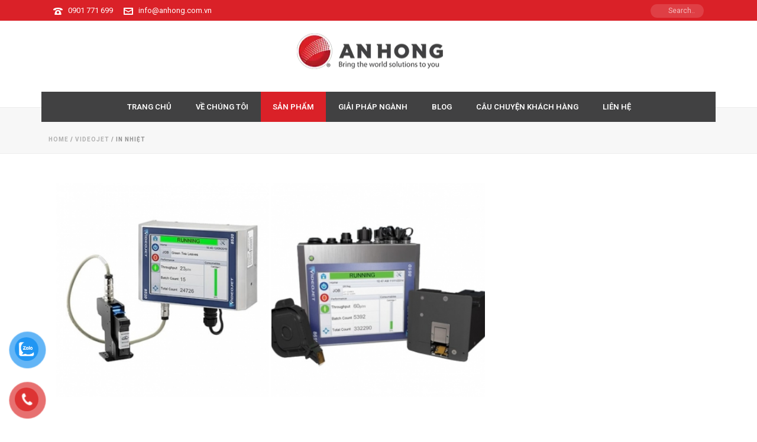

--- FILE ---
content_type: text/html; charset=UTF-8
request_url: https://anhong.com.vn/danh-muc-san-pham/in-nhiet/
body_size: 20506
content:
<!DOCTYPE html>
<html lang="vi-VN" >
<head>
    <!-- Google Tag Manager -->
<script>(function(w,d,s,l,i){w[l]=w[l]||[];w[l].push({'gtm.start':
new Date().getTime(),event:'gtm.js'});var f=d.getElementsByTagName(s)[0],
j=d.createElement(s),dl=l!='dataLayer'?'&l='+l:'';j.async=true;j.src=
'https://www.googletagmanager.com/gtm.js?id='+i+dl;f.parentNode.insertBefore(j,f);
})(window,document,'script','dataLayer','GTM-WFSXJWJ');</script>
<!-- End Google Tag Manager -->
    
<meta charset="UTF-8" />
<meta name="viewport" content="width=device-width, initial-scale=1.0, minimum-scale=1.0, maximum-scale=1.0, user-scalable=0" />
<meta http-equiv="X-UA-Compatible" content="IE=edge,chrome=1" />
<meta name="format-detection" content="telephone=no">
<title>IN NHIỆT</title>
<script type="text/javascript">var ajaxurl = "https://anhong.com.vn/wp-admin/admin-ajax.php"</script><link rel="alternate" hreflang="vi" href="https://anhong.com.vn/danh-muc-san-pham/in-nhiet/" />
<style id="critical-path-css" type='text/css'>body,html{width:100%;height:100%;margin:0;padding:0}.page-preloader{top:0;left:0;z-index:999;position:fixed;height:100%;width:100%;text-align:center}.preloader-logo,.preloader-preview-area{top:50%;max-height:calc(50% - 20px);opacity:1}.preloader-preview-area{-webkit-animation-delay:-.2s;animation-delay:-.2s;-webkit-transform:translateY(100%);-ms-transform:translateY(100%);transform:translateY(100%);margin-top:10px;width:100%;text-align:center;position:absolute}.preloader-logo{max-width:90%;-webkit-transform:translateY(-100%);-ms-transform:translateY(-100%);transform:translateY(-100%);margin:-10px auto 0;position:relative}.ball-pulse>div,.ball-scale>div,.line-scale>div{margin:2px;display:inline-block}.ball-pulse>div{width:15px;height:15px;border-radius:100%;-webkit-animation-fill-mode:both;animation-fill-mode:both;-webkit-animation:ball-pulse .75s infinite cubic-bezier(.2,.68,.18,1.08);animation:ball-pulse .75s infinite cubic-bezier(.2,.68,.18,1.08)}.ball-pulse>div:nth-child(1){-webkit-animation-delay:-.36s;animation-delay:-.36s}.ball-pulse>div:nth-child(2){-webkit-animation-delay:-.24s;animation-delay:-.24s}.ball-pulse>div:nth-child(3){-webkit-animation-delay:-.12s;animation-delay:-.12s}@-webkit-keyframes ball-pulse{0%,80%{-webkit-transform:scale(1);transform:scale(1);opacity:1}45%{-webkit-transform:scale(.1);transform:scale(.1);opacity:.7}}@keyframes ball-pulse{0%,80%{-webkit-transform:scale(1);transform:scale(1);opacity:1}45%{-webkit-transform:scale(.1);transform:scale(.1);opacity:.7}}.ball-clip-rotate-pulse{position:relative;-webkit-transform:translateY(-15px) translateX(-10px);-ms-transform:translateY(-15px) translateX(-10px);transform:translateY(-15px) translateX(-10px);display:inline-block}.ball-clip-rotate-pulse>div{-webkit-animation-fill-mode:both;animation-fill-mode:both;position:absolute;top:0;left:0;border-radius:100%}.ball-clip-rotate-pulse>div:first-child{height:36px;width:36px;top:7px;left:-7px;-webkit-animation:ball-clip-rotate-pulse-scale 1s 0s cubic-bezier(.09,.57,.49,.9) infinite;animation:ball-clip-rotate-pulse-scale 1s 0s cubic-bezier(.09,.57,.49,.9) infinite}.ball-clip-rotate-pulse>div:last-child{position:absolute;width:50px;height:50px;left:-16px;top:-2px;background:0 0;border:2px solid;-webkit-animation:ball-clip-rotate-pulse-rotate 1s 0s cubic-bezier(.09,.57,.49,.9) infinite;animation:ball-clip-rotate-pulse-rotate 1s 0s cubic-bezier(.09,.57,.49,.9) infinite;-webkit-animation-duration:1s;animation-duration:1s}@-webkit-keyframes ball-clip-rotate-pulse-rotate{0%{-webkit-transform:rotate(0) scale(1);transform:rotate(0) scale(1)}50%{-webkit-transform:rotate(180deg) scale(.6);transform:rotate(180deg) scale(.6)}100%{-webkit-transform:rotate(360deg) scale(1);transform:rotate(360deg) scale(1)}}@keyframes ball-clip-rotate-pulse-rotate{0%{-webkit-transform:rotate(0) scale(1);transform:rotate(0) scale(1)}50%{-webkit-transform:rotate(180deg) scale(.6);transform:rotate(180deg) scale(.6)}100%{-webkit-transform:rotate(360deg) scale(1);transform:rotate(360deg) scale(1)}}@-webkit-keyframes ball-clip-rotate-pulse-scale{30%{-webkit-transform:scale(.3);transform:scale(.3)}100%{-webkit-transform:scale(1);transform:scale(1)}}@keyframes ball-clip-rotate-pulse-scale{30%{-webkit-transform:scale(.3);transform:scale(.3)}100%{-webkit-transform:scale(1);transform:scale(1)}}@-webkit-keyframes square-spin{25%{-webkit-transform:perspective(100px) rotateX(180deg) rotateY(0);transform:perspective(100px) rotateX(180deg) rotateY(0)}50%{-webkit-transform:perspective(100px) rotateX(180deg) rotateY(180deg);transform:perspective(100px) rotateX(180deg) rotateY(180deg)}75%{-webkit-transform:perspective(100px) rotateX(0) rotateY(180deg);transform:perspective(100px) rotateX(0) rotateY(180deg)}100%{-webkit-transform:perspective(100px) rotateX(0) rotateY(0);transform:perspective(100px) rotateX(0) rotateY(0)}}@keyframes square-spin{25%{-webkit-transform:perspective(100px) rotateX(180deg) rotateY(0);transform:perspective(100px) rotateX(180deg) rotateY(0)}50%{-webkit-transform:perspective(100px) rotateX(180deg) rotateY(180deg);transform:perspective(100px) rotateX(180deg) rotateY(180deg)}75%{-webkit-transform:perspective(100px) rotateX(0) rotateY(180deg);transform:perspective(100px) rotateX(0) rotateY(180deg)}100%{-webkit-transform:perspective(100px) rotateX(0) rotateY(0);transform:perspective(100px) rotateX(0) rotateY(0)}}.square-spin{display:inline-block}.square-spin>div{-webkit-animation-fill-mode:both;animation-fill-mode:both;width:50px;height:50px;-webkit-animation:square-spin 3s 0s cubic-bezier(.09,.57,.49,.9) infinite;animation:square-spin 3s 0s cubic-bezier(.09,.57,.49,.9) infinite}.cube-transition{position:relative;-webkit-transform:translate(-25px,-25px);-ms-transform:translate(-25px,-25px);transform:translate(-25px,-25px);display:inline-block}.cube-transition>div{-webkit-animation-fill-mode:both;animation-fill-mode:both;width:15px;height:15px;position:absolute;top:-5px;left:-5px;-webkit-animation:cube-transition 1.6s 0s infinite ease-in-out;animation:cube-transition 1.6s 0s infinite ease-in-out}.cube-transition>div:last-child{-webkit-animation-delay:-.8s;animation-delay:-.8s}@-webkit-keyframes cube-transition{25%{-webkit-transform:translateX(50px) scale(.5) rotate(-90deg);transform:translateX(50px) scale(.5) rotate(-90deg)}50%{-webkit-transform:translate(50px,50px) rotate(-180deg);transform:translate(50px,50px) rotate(-180deg)}75%{-webkit-transform:translateY(50px) scale(.5) rotate(-270deg);transform:translateY(50px) scale(.5) rotate(-270deg)}100%{-webkit-transform:rotate(-360deg);transform:rotate(-360deg)}}@keyframes cube-transition{25%{-webkit-transform:translateX(50px) scale(.5) rotate(-90deg);transform:translateX(50px) scale(.5) rotate(-90deg)}50%{-webkit-transform:translate(50px,50px) rotate(-180deg);transform:translate(50px,50px) rotate(-180deg)}75%{-webkit-transform:translateY(50px) scale(.5) rotate(-270deg);transform:translateY(50px) scale(.5) rotate(-270deg)}100%{-webkit-transform:rotate(-360deg);transform:rotate(-360deg)}}.ball-scale>div{border-radius:100%;-webkit-animation-fill-mode:both;animation-fill-mode:both;height:60px;width:60px;-webkit-animation:ball-scale 1s 0s ease-in-out infinite;animation:ball-scale 1s 0s ease-in-out infinite}.ball-scale-multiple>div,.line-scale>div{-webkit-animation-fill-mode:both;height:50px}@-webkit-keyframes ball-scale{0%{-webkit-transform:scale(0);transform:scale(0)}100%{-webkit-transform:scale(1);transform:scale(1);opacity:0}}@keyframes ball-scale{0%{-webkit-transform:scale(0);transform:scale(0)}100%{-webkit-transform:scale(1);transform:scale(1);opacity:0}}.line-scale>div{animation-fill-mode:both;width:5px;border-radius:2px}.line-scale>div:nth-child(1){-webkit-animation:line-scale 1s -.5s infinite cubic-bezier(.2,.68,.18,1.08);animation:line-scale 1s -.5s infinite cubic-bezier(.2,.68,.18,1.08)}.line-scale>div:nth-child(2){-webkit-animation:line-scale 1s -.4s infinite cubic-bezier(.2,.68,.18,1.08);animation:line-scale 1s -.4s infinite cubic-bezier(.2,.68,.18,1.08)}.line-scale>div:nth-child(3){-webkit-animation:line-scale 1s -.3s infinite cubic-bezier(.2,.68,.18,1.08);animation:line-scale 1s -.3s infinite cubic-bezier(.2,.68,.18,1.08)}.line-scale>div:nth-child(4){-webkit-animation:line-scale 1s -.2s infinite cubic-bezier(.2,.68,.18,1.08);animation:line-scale 1s -.2s infinite cubic-bezier(.2,.68,.18,1.08)}.line-scale>div:nth-child(5){-webkit-animation:line-scale 1s -.1s infinite cubic-bezier(.2,.68,.18,1.08);animation:line-scale 1s -.1s infinite cubic-bezier(.2,.68,.18,1.08)}@-webkit-keyframes line-scale{0%,100%{-webkit-transform:scaley(1);transform:scaley(1)}50%{-webkit-transform:scaley(.4);transform:scaley(.4)}}@keyframes line-scale{0%,100%{-webkit-transform:scaley(1);transform:scaley(1)}50%{-webkit-transform:scaley(.4);transform:scaley(.4)}}.ball-scale-multiple{position:relative;-webkit-transform:translateY(30px);-ms-transform:translateY(30px);transform:translateY(30px);display:inline-block}.ball-scale-multiple>div{border-radius:100%;animation-fill-mode:both;margin:0;position:absolute;left:-30px;top:0;opacity:0;width:50px;-webkit-animation:ball-scale-multiple 1s 0s linear infinite;animation:ball-scale-multiple 1s 0s linear infinite}.ball-scale-multiple>div:nth-child(2),.ball-scale-multiple>div:nth-child(3){-webkit-animation-delay:-.2s;animation-delay:-.2s}@-webkit-keyframes ball-scale-multiple{0%{-webkit-transform:scale(0);transform:scale(0);opacity:0}5%{opacity:1}100%{-webkit-transform:scale(1);transform:scale(1);opacity:0}}@keyframes ball-scale-multiple{0%{-webkit-transform:scale(0);transform:scale(0);opacity:0}5%{opacity:1}100%{-webkit-transform:scale(1);transform:scale(1);opacity:0}}.ball-pulse-sync{display:inline-block}.ball-pulse-sync>div{width:15px;height:15px;border-radius:100%;margin:2px;-webkit-animation-fill-mode:both;animation-fill-mode:both;display:inline-block}.ball-pulse-sync>div:nth-child(1){-webkit-animation:ball-pulse-sync .6s -.21s infinite ease-in-out;animation:ball-pulse-sync .6s -.21s infinite ease-in-out}.ball-pulse-sync>div:nth-child(2){-webkit-animation:ball-pulse-sync .6s -.14s infinite ease-in-out;animation:ball-pulse-sync .6s -.14s infinite ease-in-out}.ball-pulse-sync>div:nth-child(3){-webkit-animation:ball-pulse-sync .6s -70ms infinite ease-in-out;animation:ball-pulse-sync .6s -70ms infinite ease-in-out}@-webkit-keyframes ball-pulse-sync{33%{-webkit-transform:translateY(10px);transform:translateY(10px)}66%{-webkit-transform:translateY(-10px);transform:translateY(-10px)}100%{-webkit-transform:translateY(0);transform:translateY(0)}}@keyframes ball-pulse-sync{33%{-webkit-transform:translateY(10px);transform:translateY(10px)}66%{-webkit-transform:translateY(-10px);transform:translateY(-10px)}100%{-webkit-transform:translateY(0);transform:translateY(0)}}.transparent-circle{display:inline-block;border-top:.5em solid rgba(255,255,255,.2);border-right:.5em solid rgba(255,255,255,.2);border-bottom:.5em solid rgba(255,255,255,.2);border-left:.5em solid #fff;-webkit-transform:translateZ(0);transform:translateZ(0);-webkit-animation:transparent-circle 1.1s infinite linear;animation:transparent-circle 1.1s infinite linear;width:50px;height:50px;border-radius:50%}.transparent-circle:after{border-radius:50%;width:10em;height:10em}@-webkit-keyframes transparent-circle{0%{-webkit-transform:rotate(0);transform:rotate(0)}100%{-webkit-transform:rotate(360deg);transform:rotate(360deg)}}@keyframes transparent-circle{0%{-webkit-transform:rotate(0);transform:rotate(0)}100%{-webkit-transform:rotate(360deg);transform:rotate(360deg)}}.ball-spin-fade-loader{position:relative;top:-10px;left:-10px;display:inline-block}.ball-spin-fade-loader>div{width:15px;height:15px;border-radius:100%;margin:2px;-webkit-animation-fill-mode:both;animation-fill-mode:both;position:absolute;-webkit-animation:ball-spin-fade-loader 1s infinite linear;animation:ball-spin-fade-loader 1s infinite linear}.ball-spin-fade-loader>div:nth-child(1){top:25px;left:0;animation-delay:-.84s;-webkit-animation-delay:-.84s}.ball-spin-fade-loader>div:nth-child(2){top:17.05px;left:17.05px;animation-delay:-.72s;-webkit-animation-delay:-.72s}.ball-spin-fade-loader>div:nth-child(3){top:0;left:25px;animation-delay:-.6s;-webkit-animation-delay:-.6s}.ball-spin-fade-loader>div:nth-child(4){top:-17.05px;left:17.05px;animation-delay:-.48s;-webkit-animation-delay:-.48s}.ball-spin-fade-loader>div:nth-child(5){top:-25px;left:0;animation-delay:-.36s;-webkit-animation-delay:-.36s}.ball-spin-fade-loader>div:nth-child(6){top:-17.05px;left:-17.05px;animation-delay:-.24s;-webkit-animation-delay:-.24s}.ball-spin-fade-loader>div:nth-child(7){top:0;left:-25px;animation-delay:-.12s;-webkit-animation-delay:-.12s}.ball-spin-fade-loader>div:nth-child(8){top:17.05px;left:-17.05px;animation-delay:0s;-webkit-animation-delay:0s}@-webkit-keyframes ball-spin-fade-loader{50%{opacity:.3;-webkit-transform:scale(.4);transform:scale(.4)}100%{opacity:1;-webkit-transform:scale(1);transform:scale(1)}}@keyframes ball-spin-fade-loader{50%{opacity:.3;-webkit-transform:scale(.4);transform:scale(.4)}100%{opacity:1;-webkit-transform:scale(1);transform:scale(1)}}</style>
<!-- This site is optimized with the Yoast SEO plugin v11.9 - https://yoast.com/wordpress/plugins/seo/ -->
<link rel="canonical" href="https://anhong.com.vn/danh-muc-san-pham/in-nhiet/" />
<meta property="og:locale" content="vi_VN" />
<meta property="og:type" content="object" />
<meta property="og:title" content="IN NHIỆT" />
<meta property="og:url" content="https://anhong.com.vn/danh-muc-san-pham/in-nhiet/" />
<meta property="og:site_name" content="Công Ty CP Ấn Hồng" />
<meta name="twitter:card" content="summary" />
<meta name="twitter:title" content="IN NHIỆT" />
<script type='application/ld+json' class='yoast-schema-graph yoast-schema-graph--main'>{"@context":"https://schema.org","@graph":[{"@type":"WebSite","@id":"https://anhong.com.vn/#website","url":"https://anhong.com.vn/","name":"C\u00f4ng Ty CP \u1ea4n H\u1ed3ng","potentialAction":{"@type":"SearchAction","target":"https://anhong.com.vn/?s={search_term_string}","query-input":"required name=search_term_string"}},{"@type":"CollectionPage","@id":"https://anhong.com.vn/danh-muc-san-pham/in-nhiet/#webpage","url":"https://anhong.com.vn/danh-muc-san-pham/in-nhiet/","inLanguage":"vi-VN","name":"IN NHI\u1ec6T","isPartOf":{"@id":"https://anhong.com.vn/#website"},"breadcrumb":{"@id":"https://anhong.com.vn/danh-muc-san-pham/in-nhiet/#breadcrumb"}},{"@type":"BreadcrumbList","@id":"https://anhong.com.vn/danh-muc-san-pham/in-nhiet/#breadcrumb","itemListElement":[{"@type":"ListItem","position":1,"item":{"@type":"WebPage","@id":"https://anhong.com.vn/","url":"https://anhong.com.vn/","name":"Home"}},{"@type":"ListItem","position":2,"item":{"@type":"WebPage","@id":"https://anhong.com.vn/san-pham/","url":"https://anhong.com.vn/san-pham/","name":"Portfolios"}},{"@type":"ListItem","position":3,"item":{"@type":"WebPage","@id":"https://anhong.com.vn/danh-muc-san-pham/videojet/","url":"https://anhong.com.vn/danh-muc-san-pham/videojet/","name":"VIDEOJET"}},{"@type":"ListItem","position":4,"item":{"@type":"WebPage","@id":"https://anhong.com.vn/danh-muc-san-pham/in-nhiet/","url":"https://anhong.com.vn/danh-muc-san-pham/in-nhiet/","name":"IN NHI\u1ec6T"}}]}]}</script>
<!-- / Yoast SEO plugin. -->

<link rel='dns-prefetch' href='//fonts.googleapis.com' />
<link rel='dns-prefetch' href='//s.w.org' />
<link rel="alternate" type="application/rss+xml" title="Công Ty CP Ấn Hồng &raquo; Feed" href="https://anhong.com.vn/feed/" />
<link rel="alternate" type="application/rss+xml" title="Công Ty CP Ấn Hồng &raquo; Comments Feed" href="https://anhong.com.vn/comments/feed/" />

<link rel="shortcut icon" href="https://anhong.com.vn/wp-content/uploads/2017/03/favicon.ico"  />
<link rel="alternate" type="application/rss+xml" title="Công Ty CP Ấn Hồng &raquo; IN NHIỆT Portfolio Category Feed" href="https://anhong.com.vn/danh-muc-san-pham/in-nhiet/feed/" />
<script type="text/javascript">
window.abb = {};
php = {};
window.PHP = {};
PHP.ajax = "https://anhong.com.vn/wp-admin/admin-ajax.php";PHP.wp_p_id = "";var mk_header_parallax, mk_banner_parallax, mk_page_parallax, mk_footer_parallax, mk_body_parallax;
var mk_images_dir = "https://anhong.com.vn/wp-content/themes/jupiter/assets/images",
mk_theme_js_path = "https://anhong.com.vn/wp-content/themes/jupiter/assets/js",
mk_theme_dir = "https://anhong.com.vn/wp-content/themes/jupiter",
mk_captcha_placeholder = "Enter Captcha",
mk_captcha_invalid_txt = "Invalid. Try again.",
mk_captcha_correct_txt = "Captcha correct.",
mk_responsive_nav_width = 1140,
mk_vertical_header_back = "Back",
mk_vertical_header_anim = "1",
mk_check_rtl = true,
mk_grid_width = 1140,
mk_ajax_search_option = "toolbar",
mk_preloader_bg_color = "#fff",
mk_accent_color = "#da2128",
mk_go_to_top =  "false",
mk_smooth_scroll =  "true",
mk_preloader_bar_color = "#da2128",
mk_preloader_logo = "";
</script>
<link rel='stylesheet' id='symple_shortcode_styles-css'  href='https://anhong.com.vn/wp-content/plugins/symple-shortcodes/shortcodes/css/symple_shortcodes_styles.css?ver=4.9.26' type='text/css' media='all' />
<link rel='stylesheet' id='toc-screen-css'  href='https://anhong.com.vn/wp-content/plugins/table-of-contents-plus/screen.min.css?ver=2309' type='text/css' media='all' />
<style id='toc-screen-inline-css' type='text/css'>
div#toc_container {background: #f9f9f9;border: 1px solid #e0dcdc;width: 100%;}div#toc_container p.toc_title {color: #404040;}div#toc_container p.toc_title a,div#toc_container ul.toc_list a {color: #3498db;}div#toc_container p.toc_title a:hover,div#toc_container ul.toc_list a:hover {color: #3777e5;}div#toc_container p.toc_title a:hover,div#toc_container ul.toc_list a:hover {color: #3777e5;}
</style>
<link rel='stylesheet' id='wpml-legacy-horizontal-list-0-css'  href='//anhong.com.vn/wp-content/plugins/sitepress-multilingual-cms/templates/language-switchers/legacy-list-horizontal/style.css?ver=1' type='text/css' media='all' />
<link rel='stylesheet' id='pzf-style-css'  href='https://anhong.com.vn/wp-content/plugins/button-contact-vr/css/style.css?ver=4.9.26' type='text/css' media='all' />
<link rel='stylesheet' id='theme-styles-css'  href='https://anhong.com.vn/wp-content/themes/jupiter/assets/stylesheet/min/core-styles.css?ver=5.9' type='text/css' media='all' />
<link rel='stylesheet' id='google-font-api-special-1-css'  href='https://fonts.googleapis.com/css?family=Roboto%3A100italic%2C200italic%2C300italic%2C400italic%2C500italic%2C600italic%2C700italic%2C800italic%2C900italic%2C100%2C200%2C300%2C400%2C500%2C600%2C700%2C800%2C900%3A&#038;subset=vietnamese&#038;ver=4.9.26' type='text/css' media='all' />
<link rel='stylesheet' id='google-font-api-special-2-css'  href='https://fonts.googleapis.com/css?family=Roboto+Condensed%3A100italic%2C200italic%2C300italic%2C400italic%2C500italic%2C600italic%2C700italic%2C800italic%2C900italic%2C100%2C200%2C300%2C400%2C500%2C600%2C700%2C800%2C900&#038;subset=vietnamese&#038;ver=4.9.26' type='text/css' media='all' />
<link rel='stylesheet' id='js_composer_front-css'  href='https://anhong.com.vn/wp-content/plugins/js_composer_theme/assets/css/js_composer.min.css?ver=5.1.1' type='text/css' media='all' />
<link rel='stylesheet' id='global-assets-css-css'  href='https://anhong.com.vn/wp-content/uploads/mk_assets/components-production.min.css?ver=1768059527' type='text/css' media='all' />
<link rel='stylesheet' id='theme-options-css'  href='https://anhong.com.vn/wp-content/uploads/mk_assets/theme-options-production.css?ver=1768059527' type='text/css' media='all' />
<link rel='stylesheet' id='mk-style-css'  href='https://anhong.com.vn/wp-content/themes/jupiter/style.css?ver=4.9.26' type='text/css' media='all' />
<link rel='stylesheet' id='theme-dynamic-styles-css'  href='https://anhong.com.vn/wp-content/themes/jupiter/custom.css?ver=4.9.26' type='text/css' media='all' />
<style id='theme-dynamic-styles-inline-css' type='text/css'>
body { background-color:#fff; } .mk-header { background-color:#f7f7f7;background-size:cover;-webkit-background-size:cover;-moz-background-size:cover; } .mk-header-bg { background-color:#fff; } .mk-classic-nav-bg { background-color:#fff; } .master-holder-bg { background-color:#fff; } #mk-footer { background-color:#3d4045; } #mk-boxed-layout { -webkit-box-shadow:0 0 0px rgba(0, 0, 0, 0); -moz-box-shadow:0 0 0px rgba(0, 0, 0, 0); box-shadow:0 0 0px rgba(0, 0, 0, 0); } .mk-news-tab .mk-tabs-tabs .is-active a, .mk-fancy-title.pattern-style span, .mk-fancy-title.pattern-style.color-gradient span:after, .page-bg-color { background-color:#fff; } .page-title { font-size:20px; color:#404040; text-transform:uppercase; font-weight:400; letter-spacing:2px; } .page-subtitle { font-size:14px; line-height:100%; color:#a3a3a3; font-size:14px; text-transform:none; } .mk-header { border-bottom:1px solid #ededed; } .header-style-1 .mk-header-padding-wrapper, .header-style-2 .mk-header-padding-wrapper, .header-style-3 .mk-header-padding-wrapper { padding-top:176px; } @font-face { font-family:'star'; src:url('https://anhong.com.vn/wp-content/themes/jupiter/assets/stylesheet/fonts/star/font.eot'); src:url('https://anhong.com.vn/wp-content/themes/jupiter/assets/stylesheet/fonts/star/font.eot?#iefix') format('embedded-opentype'), url('https://anhong.com.vn/wp-content/themes/jupiter/assets/stylesheet/fonts/star/font.woff') format('woff'), url('https://anhong.com.vn/wp-content/themes/jupiter/assets/stylesheet/fonts/star/font.ttf') format('truetype'), url('https://anhong.com.vn/wp-content/themes/jupiter/assets/stylesheet/fonts/star/font.svg#star') format('svg'); font-weight:normal; font-style:normal; } @font-face { font-family:'WooCommerce'; src:url('https://anhong.com.vn/wp-content/themes/jupiter/assets/stylesheet/fonts/woocommerce/font.eot'); src:url('https://anhong.com.vn/wp-content/themes/jupiter/assets/stylesheet/fonts/woocommerce/font.eot?#iefix') format('embedded-opentype'), url('https://anhong.com.vn/wp-content/themes/jupiter/assets/stylesheet/fonts/woocommerce/font.woff') format('woff'), url('https://anhong.com.vn/wp-content/themes/jupiter/assets/stylesheet/fonts/woocommerce/font.ttf') format('truetype'), url('https://anhong.com.vn/wp-content/themes/jupiter/assets/stylesheet/fonts/woocommerce/font.svg#WooCommerce') format('svg'); font-weight:normal; font-style:normal; }.mk-portfolio-item.cube-hover .item-holder { background:#fff; } .fit-logo-img a img { max-height:none; } .ubermenu-skin-black-white-2 .ubermenu-item-level-0:hover > .ubermenu-target { font-weight:bolder; font-size:105%; } .ubermenu-skin-black-white-2 .ubermenu-item-level-0 > .ubermenu-target { border:none !important; font-weight:normal; } .header-style-1 .mk-header-padding-wrapper, .header-style-2 .mk-header-padding-wrapper, .header-style-3 .mk-header-padding-wrapper { padding-top:170px; } .ubermenu-skin-black-white-2 { border:none; } .add-header-height { height:120px !important; } .mk-portfolio-item.cube-hover .portfolio-meta { background:#d80007 !important; } .single-portfolio .mk-tabs.default-style { margin-top:20px; } .header-style-2 .mk-header-nav-container { border-top:none !important; } .header-style-2.a-sticky .mk-classic-nav-bg { border-bottom:none !important; } .ubermenu-main { margin-bottom:-25px; } .header-style-2.a-sticky .mk-classic-nav-bg { opacity:0; } #mk-page-introduce { padding:45px 0 15px; } #mk-footer-unfold-spacer .widget { margin-bottom:0; } .ubermenu .ubermenu-submenu .ubermenu-submenu-type-flyout { min-width:220px; } #mk-breadcrumbs .mk-breadcrumbs-inner { float:left; } .page-title { display:none; } #mk-page-introduce.intro-left { padding:50px 0 20px; } .page-id-476 #theme-page .theme-page-wrapper { margin:0 } .page-id-476 #theme-page .theme-page-wrapper .theme-content { padding:0; } .mk-language-nav { display:none; } @media screen and (max-width:768px) { #mk-footer-sponsor img { width:100%; } } .mk-header-nav-container { max-width:1140px; background-color:#414142; margin-bottom:-25px; } .main-navigation-ul { padding:0 60px; } .header-style-2.a-sticky .mk-header-nav-container { max-width:100%; }
</style>
<script type='text/javascript' src='https://anhong.com.vn/wp-includes/js/jquery/jquery.js?ver=1.12.4'></script>
<script type='text/javascript' src='https://anhong.com.vn/wp-includes/js/jquery/jquery-migrate.min.js?ver=1.4.1'></script>
<link rel='https://api.w.org/' href='https://anhong.com.vn/wp-json/' />
<link rel="EditURI" type="application/rsd+xml" title="RSD" href="https://anhong.com.vn/xmlrpc.php?rsd" />
<link rel="wlwmanifest" type="application/wlwmanifest+xml" href="https://anhong.com.vn/wp-includes/wlwmanifest.xml" /> 
<meta name="generator" content="WordPress 4.9.26" />
<meta name="generator" content="WPML ver:3.9.3 stt:58;" />
<script> var isTest = false; </script>
<style id="js-media-query-css">.mk-event-countdown-ul:media( max-width: 750px ) li{width:90%;display:block;margin:0 auto 15px}.mk-process-steps:media( max-width: 960px ) ul:before{display:none!important}.mk-process-steps:media( max-width: 960px ) li{margin-bottom:30px!important;width:100%!important;text-align:center}</style><meta itemprop="author" content="admin" /><meta itemprop="datePublished" content="18/01/2019" /><meta itemprop="dateModified" content="27/10/2023" /><meta itemprop="publisher" content="Công Ty CP Ấn Hồng" /><meta name="generator" content="Powered by Visual Composer - drag and drop page builder for WordPress."/>
<!--[if lte IE 9]><link rel="stylesheet" type="text/css" href="https://anhong.com.vn/wp-content/plugins/js_composer_theme/assets/css/vc_lte_ie9.min.css" media="screen"><![endif]--><meta name="generator" content="Jupiter 5.9" />
<noscript><style type="text/css"> .wpb_animate_when_almost_visible { opacity: 1; }</style></noscript></head>

<body class="archive tax-portfolio_category term-in-nhiet term-21 loading symple-shortcodes  symple-shortcodes-responsive wpb-js-composer js-comp-ver-5.1.1 vc_responsive" itemscope="itemscope" itemtype="https://schema.org/WebPage"  data-adminbar="">
<!-- Google Tag Manager (noscript) -->
<noscript><iframe src="https://www.googletagmanager.com/ns.html?id=GTM-WFSXJWJ"
height="0" width="0" style="display:none;visibility:hidden"></iframe></noscript>
<!-- End Google Tag Manager (noscript) -->
	
	<!-- Target for scroll anchors to achieve native browser bahaviour + possible enhancements like smooth scrolling -->
	<div id="top-of-page"></div>

		<div id="mk-boxed-layout">

			<div id="mk-theme-container" >

				 
    <header data-height='90'
                data-sticky-height='55'
                data-responsive-height='90'
                data-transparent-skin=''
                data-header-style='2'
                data-sticky-style='fixed'
                data-sticky-offset='header' id="mk-header-1" class="mk-header header-style-2 header-align-center  toolbar-true menu-hover-4 sticky-style-fixed mk-background-stretch boxed-header " role="banner" itemscope="itemscope" itemtype="https://schema.org/WPHeader" >
                    <div class="mk-header-holder">
                
<div class="mk-header-toolbar">

            <div class="mk-grid header-grid">
            
    
        <div class="mk-toolbar-holder">
        
	<span class="header-toolbar-contact">
		<svg  class="mk-svg-icon" data-name="mk-moon-phone-3" data-cacheid="icon-696eb2754b0dc" style=" height:16px; width: 16px; "  xmlns="http://www.w3.org/2000/svg" viewBox="0 0 512 512"><path d="M457.153 103.648c53.267 30.284 54.847 62.709 54.849 85.349v3.397c0 5.182-4.469 9.418-9.928 9.418h-120.146c-5.459 0-9.928-4.236-9.928-9.418v-11.453c0-28.605-27.355-33.175-42.449-35.605-15.096-2.426-52.617-4.777-73.48-4.777h-.14300000000000002c-20.862 0-58.387 2.35-73.48 4.777-15.093 2.427-42.449 6.998-42.449 35.605v11.453c0 5.182-4.469 9.418-9.926 9.418h-120.146c-5.457 0-9.926-4.236-9.926-9.418v-3.397c0-22.64 1.58-55.065 54.847-85.349 63.35-36.01 153.929-39.648 201.08-39.648l.077.078.066-.078c47.152 0 137.732 3.634 201.082 39.648zm-201.152 88.352c-28.374 0-87.443 2.126-117.456 38.519-30.022 36.383-105.09 217.481-38.147 217.481h311.201c66.945 0-8.125-181.098-38.137-217.481-30.018-36.393-89.1-38.519-117.461-38.519zm-.001 192c-35.346 0-64-28.653-64-64s28.654-64 64-64c35.347 0 64 28.653 64 64s-28.653 64-64 64z"/></svg>		<a href="tel:0901771699">0901 771 699</a>
	</span>


    <span class="header-toolbar-contact">
    	<svg  class="mk-svg-icon" data-name="mk-moon-envelop" data-cacheid="icon-696eb2754b45b" style=" height:16px; width: 16px; "  xmlns="http://www.w3.org/2000/svg" viewBox="0 0 512 512"><path d="M480 64h-448c-17.6 0-32 14.4-32 32v320c0 17.6 14.4 32 32 32h448c17.6 0 32-14.4 32-32v-320c0-17.6-14.4-32-32-32zm-32 64v23l-192 113.143-192-113.143v-23h384zm-384 256v-177.286l192 113.143 192-113.143v177.286h-384z"/></svg>    	<a href="mailto:info@anhong.com.vn?subject=C%E1%BA%A3m%20%C6%A1n%20b%E1%BA%A1n%20%C4%91%C3%A3%20quan%20t%C3%A2m%20t%E1%BB%9Bi%20c%C3%A1c%20n%E1%BB%99i%20dung%20tr%C3%AAn%20website%20c%E1%BB%A7a%20ch%C3%BAng%20t%C3%B4i.&amp;body=Vui%20l%C3%B2ng%20%C4%91%E1%BB%83%20l%E1%BA%A1i%20th%C3%B4ng%20tin%20li%C3%AAn%20h%E1%BB%87%20%C4%91%E1%BB%83%20ch%C3%BAng%20t%C3%B4i%20c%C3%B3%20th%E1%BB%83%20h%E1%BB%97%20tr%E1%BB%A3%20th%C3%AAm%20nh%C3%A9.%0A%0AT%C3%AAn%3A%0AS%E1%BB%91%20%C4%91i%E1%BB%87n%20tho%E1%BA%A1i%3A%0AMail%3A%0AC%C3%A2u%20h%E1%BB%8Fi%2F%20y%C3%AAu%20c%E1%BA%A7u%3A">&#105;nf&#111;&#64;an&#104;o&#110;g&#46;&#99;om&#46;v&#110;</a>
    </span>

<div class="mk-language-nav"><a href="#"><svg  class="mk-svg-icon" data-name="mk-icon-globe" data-cacheid="icon-696eb2754bb36" style=" height:16px; width: 13.714285714286px; "  xmlns="http://www.w3.org/2000/svg" viewBox="0 0 1536 1792"><path d="M768 128q209 0 385.5 103t279.5 279.5 103 385.5-103 385.5-279.5 279.5-385.5 103-385.5-103-279.5-279.5-103-385.5 103-385.5 279.5-279.5 385.5-103zm274 521q-2 1-9.5 9.5t-13.5 9.5q2 0 4.5-5t5-11 3.5-7q6-7 22-15 14-6 52-12 34-8 51 11-2-2 9.5-13t14.5-12q3-2 15-4.5t15-7.5l2-22q-12 1-17.5-7t-6.5-21q0 2-6 8 0-7-4.5-8t-11.5 1-9 1q-10-3-15-7.5t-8-16.5-4-15q-2-5-9.5-10.5t-9.5-10.5q-1-2-2.5-5.5t-3-6.5-4-5.5-5.5-2.5-7 5-7.5 10-4.5 5q-3-2-6-1.5t-4.5 1-4.5 3-5 3.5q-3 2-8.5 3t-8.5 2q15-5-1-11-10-4-16-3 9-4 7.5-12t-8.5-14h5q-1-4-8.5-8.5t-17.5-8.5-13-6q-8-5-34-9.5t-33-.5q-5 6-4.5 10.5t4 14 3.5 12.5q1 6-5.5 13t-6.5 12q0 7 14 15.5t10 21.5q-3 8-16 16t-16 12q-5 8-1.5 18.5t10.5 16.5q2 2 1.5 4t-3.5 4.5-5.5 4-6.5 3.5l-3 2q-11 5-20.5-6t-13.5-26q-7-25-16-30-23-8-29 1-5-13-41-26-25-9-58-4 6-1 0-15-7-15-19-12 3-6 4-17.5t1-13.5q3-13 12-23 1-1 7-8.5t9.5-13.5.5-6q35 4 50-11 5-5 11.5-17t10.5-17q9-6 14-5.5t14.5 5.5 14.5 5q14 1 15.5-11t-7.5-20q12 1 3-17-5-7-8-9-12-4-27 5-8 4 2 8-1-1-9.5 10.5t-16.5 17.5-16-5q-1-1-5.5-13.5t-9.5-13.5q-8 0-16 15 3-8-11-15t-24-8q19-12-8-27-7-4-20.5-5t-19.5 4q-5 7-5.5 11.5t5 8 10.5 5.5 11.5 4 8.5 3q14 10 8 14-2 1-8.5 3.5t-11.5 4.5-6 4q-3 4 0 14t-2 14q-5-5-9-17.5t-7-16.5q7 9-25 6l-10-1q-4 0-16 2t-20.5 1-13.5-8q-4-8 0-20 1-4 4-2-4-3-11-9.5t-10-8.5q-46 15-94 41 6 1 12-1 5-2 13-6.5t10-5.5q34-14 42-7l5-5q14 16 20 25-7-4-30-1-20 6-22 12 7 12 5 18-4-3-11.5-10t-14.5-11-15-5q-16 0-22 1-146 80-235 222 7 7 12 8 4 1 5 9t2.5 11 11.5-3q9 8 3 19 1-1 44 27 19 17 21 21 3 11-10 18-1-2-9-9t-9-4q-3 5 .5 18.5t10.5 12.5q-7 0-9.5 16t-2.5 35.5-1 23.5l2 1q-3 12 5.5 34.5t21.5 19.5q-13 3 20 43 6 8 8 9 3 2 12 7.5t15 10 10 10.5q4 5 10 22.5t14 23.5q-2 6 9.5 20t10.5 23q-1 0-2.5 1t-2.5 1q3 7 15.5 14t15.5 13q1 3 2 10t3 11 8 2q2-20-24-62-15-25-17-29-3-5-5.5-15.5t-4.5-14.5q2 0 6 1.5t8.5 3.5 7.5 4 2 3q-3 7 2 17.5t12 18.5 17 19 12 13q6 6 14 19.5t0 13.5q9 0 20 10t17 20q5 8 8 26t5 24q2 7 8.5 13.5t12.5 9.5l16 8 13 7q5 2 18.5 10.5t21.5 11.5q10 4 16 4t14.5-2.5 13.5-3.5q15-2 29 15t21 21q36 19 55 11-2 1 .5 7.5t8 15.5 9 14.5 5.5 8.5q5 6 18 15t18 15q6-4 7-9-3 8 7 20t18 10q14-3 14-32-31 15-49-18 0-1-2.5-5.5t-4-8.5-2.5-8.5 0-7.5 5-3q9 0 10-3.5t-2-12.5-4-13q-1-8-11-20t-12-15q-5 9-16 8t-16-9q0 1-1.5 5.5t-1.5 6.5q-13 0-15-1 1-3 2.5-17.5t3.5-22.5q1-4 5.5-12t7.5-14.5 4-12.5-4.5-9.5-17.5-2.5q-19 1-26 20-1 3-3 10.5t-5 11.5-9 7q-7 3-24 2t-24-5q-13-8-22.5-29t-9.5-37q0-10 2.5-26.5t3-25-5.5-24.5q3-2 9-9.5t10-10.5q2-1 4.5-1.5t4.5 0 4-1.5 3-6q-1-1-4-3-3-3-4-3 7 3 28.5-1.5t27.5 1.5q15 11 22-2 0-1-2.5-9.5t-.5-13.5q5 27 29 9 3 3 15.5 5t17.5 5q3 2 7 5.5t5.5 4.5 5-.5 8.5-6.5q10 14 12 24 11 40 19 44 7 3 11 2t4.5-9.5 0-14-1.5-12.5l-1-8v-18l-1-8q-15-3-18.5-12t1.5-18.5 15-18.5q1-1 8-3.5t15.5-6.5 12.5-8q21-19 15-35 7 0 11-9-1 0-5-3t-7.5-5-4.5-2q9-5 2-16 5-3 7.5-11t7.5-10q9 12 21 2 7-8 1-16 5-7 20.5-10.5t18.5-9.5q7 2 8-2t1-12 3-12q4-5 15-9t13-5l17-11q3-4 0-4 18 2 31-11 10-11-6-20 3-6-3-9.5t-15-5.5q3-1 11.5-.5t10.5-1.5q15-10-7-16-17-5-43 12zm-163 877q206-36 351-189-3-3-12.5-4.5t-12.5-3.5q-18-7-24-8 1-7-2.5-13t-8-9-12.5-8-11-7q-2-2-7-6t-7-5.5-7.5-4.5-8.5-2-10 1l-3 1q-3 1-5.5 2.5t-5.5 3-4 3 0 2.5q-21-17-36-22-5-1-11-5.5t-10.5-7-10-1.5-11.5 7q-5 5-6 15t-2 13q-7-5 0-17.5t2-18.5q-3-6-10.5-4.5t-12 4.5-11.5 8.5-9 6.5-8.5 5.5-8.5 7.5q-3 4-6 12t-5 11q-2-4-11.5-6.5t-9.5-5.5q2 10 4 35t5 38q7 31-12 48-27 25-29 40-4 22 12 26 0 7-8 20.5t-7 21.5q0 6 2 16z"/></svg>Languages</a><div class="mk-language-nav-sub-wrapper"><div class="mk-language-nav-sub"><ul class='mk-language-navigation'><li class='language_vi'><a href='https://anhong.com.vn/danh-muc-san-pham/in-nhiet/'><span class='mk-lang-flag'><img title='Tiếng Việt' src='https://anhong.com.vn/wp-content/plugins/sitepress-multilingual-cms/res/flags/vi.png' /></span><span class='mk-lang-name'>Tiếng Việt</span></a></li></ul></div></div></div>
<div class="mk-header-search">
    <form class="mk-header-searchform" method="get" id="mk-header-searchform" action="https://anhong.com.vn/">
        <span>
        	<input type="text" class="text-input on-close-state" value="" name="s" id="s" placeholder="Search.." />
        	<i class="mk-searchform-icon"><svg  class="mk-svg-icon" data-name="mk-icon-search" data-cacheid="icon-696eb2754c168" xmlns="http://www.w3.org/2000/svg" viewBox="0 0 1664 1792"><path d="M1152 832q0-185-131.5-316.5t-316.5-131.5-316.5 131.5-131.5 316.5 131.5 316.5 316.5 131.5 316.5-131.5 131.5-316.5zm512 832q0 52-38 90t-90 38q-54 0-90-38l-343-342q-179 124-399 124-143 0-273.5-55.5t-225-150-150-225-55.5-273.5 55.5-273.5 150-225 225-150 273.5-55.5 273.5 55.5 225 150 150 225 55.5 273.5q0 220-124 399l343 343q37 37 37 90z"/></svg><input value="" type="submit" class="header-search-btn" /></i>
        </span>
    </form>
</div>

        </div>   

                </div>
        
</div>
                <div class="mk-header-inner">
                    
                    <div class="mk-header-bg "></div>
                    
                                            <div class="mk-toolbar-resposnive-icon"><svg  class="mk-svg-icon" data-name="mk-icon-chevron-down" data-cacheid="icon-696eb2754c60e" xmlns="http://www.w3.org/2000/svg" viewBox="0 0 1792 1792"><path d="M1683 808l-742 741q-19 19-45 19t-45-19l-742-741q-19-19-19-45.5t19-45.5l166-165q19-19 45-19t45 19l531 531 531-531q19-19 45-19t45 19l166 165q19 19 19 45.5t-19 45.5z"/></svg></div>
                    
                                            <div class="mk-grid header-grid">
                                            <div class="add-header-height">
                            
<div class="mk-nav-responsive-link">
    <div class="mk-css-icon-menu">
        <div class="mk-css-icon-menu-line-1"></div>
        <div class="mk-css-icon-menu-line-2"></div>
        <div class="mk-css-icon-menu-line-3"></div>
    </div>
</div>        <div class=" header-logo fit-logo-img add-header-height  logo-has-sticky">

	    <a href="https://anhong.com.vn/" title="Công Ty CP Ấn Hồng">
	    
			             <img class="mk-desktop-logo dark-logo" title="Máy in date Videojet &#8211; Microscan &#8211; Sesotec" alt="Máy in date Videojet &#8211; Microscan &#8211; Sesotec" src="https://anhong.com.vn/wp-content/uploads/2023/10/banner-logo.webp" />
			    
			    			             <img class="mk-desktop-logo light-logo" title="Máy in date Videojet &#8211; Microscan &#8211; Sesotec" alt="Máy in date Videojet &#8211; Microscan &#8211; Sesotec" src="https://anhong.com.vn/wp-content/uploads/2023/10/banner-logo.webp" />
			    			    
			    			    
			    			             <img class="mk-sticky-logo" title="Máy in date Videojet &#8211; Microscan &#8211; Sesotec" alt="Máy in date Videojet &#8211; Microscan &#8211; Sesotec" src="https://anhong.com.vn/wp-content/uploads/2023/10/banner-logo.webp" />
			    	    </a>
    </div>
                        </div>

                                            </div>
                    
                    <div class="clearboth"></div>

                    <div class="mk-header-nav-container menu-hover-style-4" role="navigation" itemscope="itemscope" itemtype="https://schema.org/SiteNavigationElement" >
                        <div class="mk-classic-nav-bg"></div>
                        <div class="mk-classic-menu-wrapper">
                            <nav class="mk-main-navigation js-main-nav"><ul id="menu-main" class="main-navigation-ul"><li id="menu-item-515" class="menu-item menu-item-type-post_type menu-item-object-page menu-item-home no-mega-menu"><a class="menu-item-link js-smooth-scroll"  rel="httpanhongcomvnwp-contentuploads201803ban-in-cua-may-in-thung-carton-marsh-8000jpg" href="https://anhong.com.vn/">TRANG CHỦ</a></li>
<li id="menu-item-2273" class="menu-item menu-item-type-post_type menu-item-object-page menu-item-has-children no-mega-menu"><a class="menu-item-link js-smooth-scroll"  rel="httpanhongcomvnwp-contentuploads201803ban-in-cua-may-in-thung-carton-marsh-8000jpg" href="https://anhong.com.vn/ve-chung-toi/">VỀ CHÚNG TÔI</a>
<ul style="" class="sub-menu ">
	<li id="menu-item-3322" class="menu-item menu-item-type-post_type menu-item-object-page"><a class="menu-item-link js-smooth-scroll"  href="https://anhong.com.vn/gioi-thieu/">HÌNH THÀNH &#038; PHÁT TRIỂN</a></li>
	<li id="menu-item-3533" class="menu-item menu-item-type-post_type menu-item-object-page"><a class="menu-item-link js-smooth-scroll"  href="https://anhong.com.vn/cam-ket-cua-chung-toi/">CAM KẾT CỦA CHÚNG TÔI</a></li>
	<li id="menu-item-537" class="menu-item menu-item-type-taxonomy menu-item-object-category"><a class="menu-item-link js-smooth-scroll"  rel="httpanhongcomvnwp-contentuploads201803ban-in-cua-may-in-thung-carton-marsh-8000jpg" href="https://anhong.com.vn/category/hoat-dong/">HOẠT ĐỘNG</a></li>
	<li id="menu-item-539" class="menu-item menu-item-type-taxonomy menu-item-object-category"><a class="menu-item-link js-smooth-scroll"  rel="httpanhongcomvnwp-contentuploads201803ban-in-cua-may-in-thung-carton-marsh-8000jpg" href="https://anhong.com.vn/category/thong-bao/">THÔNG BÁO</a></li>
</ul>
</li>
<li id="menu-item-4199" class="menu-item menu-item-type-post_type menu-item-object-page current-menu-ancestor current_page_ancestor menu-item-has-children no-mega-menu"><a class="menu-item-link js-smooth-scroll"  href="https://anhong.com.vn/product/">Sản Phẩm</a>
<ul style="" class="sub-menu ">
	<li id="menu-item-5038" class="menu-item menu-item-type-post_type menu-item-object-page current-menu-ancestor current-menu-parent current_page_parent current_page_ancestor menu-item-has-children"><a class="menu-item-link js-smooth-scroll"  href="https://anhong.com.vn/vj/">VIDEOJET</a><i class="menu-sub-level-arrow"><svg  class="mk-svg-icon" data-name="mk-icon-angle-right" data-cacheid="icon-696eb27556074" style=" height:16px; width: 5.7142857142857px; "  xmlns="http://www.w3.org/2000/svg" viewBox="0 0 640 1792"><path d="M595 960q0 13-10 23l-466 466q-10 10-23 10t-23-10l-50-50q-10-10-10-23t10-23l393-393-393-393q-10-10-10-23t10-23l50-50q10-10 23-10t23 10l466 466q10 10 10 23z"/></svg></i>
	<ul style="" class="sub-menu ">
		<li id="menu-item-5040" class="menu-item menu-item-type-post_type menu-item-object-page"><a class="menu-item-link js-smooth-scroll"  href="https://anhong.com.vn/vj/in-phun-lien-tuc/">IN PHUN LIÊN TỤC</a></li>
		<li id="menu-item-5073" class="menu-item menu-item-type-post_type menu-item-object-page"><a class="menu-item-link js-smooth-scroll"  href="https://anhong.com.vn/vj/laser/">IN LASER</a></li>
		<li id="menu-item-1307" class="menu-item menu-item-type-taxonomy menu-item-object-portfolio_category"><a class="menu-item-link js-smooth-scroll"  rel="httpanhongcomvnwp-contentuploads201803ban-in-cua-may-in-thung-carton-marsh-8000jpg" href="https://anhong.com.vn/danh-muc-san-pham/in-truyen-nhiet/">IN TRUYỀN NHIỆT</a></li>
		<li id="menu-item-1310" class="menu-item menu-item-type-taxonomy menu-item-object-portfolio_category current-menu-item"><a class="menu-item-link js-smooth-scroll"  rel="httpanhongcomvnwp-contentuploads201803ban-in-cua-may-in-thung-carton-marsh-8000jpg" href="https://anhong.com.vn/danh-muc-san-pham/in-nhiet/">IN NHIỆT</a></li>
		<li id="menu-item-1309" class="menu-item menu-item-type-taxonomy menu-item-object-portfolio_category"><a class="menu-item-link js-smooth-scroll"  rel="httpanhongcomvnwp-contentuploads201803ban-in-cua-may-in-thung-carton-marsh-8000jpg" href="https://anhong.com.vn/danh-muc-san-pham/in-tem-dan-nhan/">IN TEM &#038; DÁN NHÃN</a></li>
		<li id="menu-item-1308" class="menu-item menu-item-type-taxonomy menu-item-object-portfolio_category"><a class="menu-item-link js-smooth-scroll"  rel="httpanhongcomvnwp-contentuploads201803ban-in-cua-may-in-thung-carton-marsh-8000jpg" href="https://anhong.com.vn/danh-muc-san-pham/in-chu-lon/">IN CHỮ LỚN</a></li>
	</ul>
</li>
	<li id="menu-item-8299" class="menu-item menu-item-type-custom menu-item-object-custom menu-item-has-children"><a class="menu-item-link js-smooth-scroll"  href="#">SESOTEC</a><i class="menu-sub-level-arrow"><svg  class="mk-svg-icon" data-name="mk-icon-angle-right" data-cacheid="icon-696eb27556586" style=" height:16px; width: 5.7142857142857px; "  xmlns="http://www.w3.org/2000/svg" viewBox="0 0 640 1792"><path d="M595 960q0 13-10 23l-466 466q-10 10-23 10t-23-10l-50-50q-10-10-10-23t10-23l393-393-393-393q-10-10-10-23t10-23l50-50q10-10 23-10t23 10l466 466q10 10 10 23z"/></svg></i>
	<ul style="" class="sub-menu ">
		<li id="menu-item-5192" class="menu-item menu-item-type-post_type menu-item-object-page"><a class="menu-item-link js-smooth-scroll"  href="https://anhong.com.vn/gioi-thieu-sesotec/">GIỚI THIỆU</a></li>
		<li id="menu-item-9165" class="menu-item menu-item-type-post_type menu-item-object-page"><a class="menu-item-link js-smooth-scroll"  href="https://anhong.com.vn/page-may-do-kim-loai-sesotec/">MÁY DÒ KIM LOẠI</a></li>
		<li id="menu-item-6365" class="menu-item menu-item-type-taxonomy menu-item-object-portfolio_category"><a class="menu-item-link js-smooth-scroll"  href="https://anhong.com.vn/danh-muc-san-pham/may-kiem-tra-san-pham-x-ray/">MÁY KIỂM TRA SẢN PHẨM X RAY</a></li>
	</ul>
</li>
	<li id="menu-item-8298" class="menu-item menu-item-type-custom menu-item-object-custom menu-item-has-children"><a class="menu-item-link js-smooth-scroll"  href="#">MICROSCAN</a><i class="menu-sub-level-arrow"><svg  class="mk-svg-icon" data-name="mk-icon-angle-right" data-cacheid="icon-696eb27556910" style=" height:16px; width: 5.7142857142857px; "  xmlns="http://www.w3.org/2000/svg" viewBox="0 0 640 1792"><path d="M595 960q0 13-10 23l-466 466q-10 10-23 10t-23-10l-50-50q-10-10-10-23t10-23l393-393-393-393q-10-10-10-23t10-23l50-50q10-10 23-10t23 10l466 466q10 10 10 23z"/></svg></i>
	<ul style="" class="sub-menu ">
		<li id="menu-item-3354" class="menu-item menu-item-type-post_type menu-item-object-page"><a class="menu-item-link js-smooth-scroll"  href="https://anhong.com.vn/gioi-thieu-microscan-may-doc-ma-vach-va-barcode/">GIỚI THIỆU</a></li>
		<li id="menu-item-4988" class="menu-item menu-item-type-post_type menu-item-object-page"><a class="menu-item-link js-smooth-scroll"  href="https://anhong.com.vn/tim-hieu-ve-camera-doc-ma-vach-barcode-readers/">BARCODE READER</a></li>
		<li id="menu-item-4987" class="menu-item menu-item-type-post_type menu-item-object-page"><a class="menu-item-link js-smooth-scroll"  href="https://anhong.com.vn/gioi-thieu-microscan-may-doc-ma-vach-va-barcode/tim-hieu-ve-barcode-verification/">BARCODE VERIFICATION</a></li>
	</ul>
</li>
	<li id="menu-item-8660" class="menu-item menu-item-type-custom menu-item-object-custom menu-item-has-children"><a class="menu-item-link js-smooth-scroll"  href="#">HỆ THỐNG DÂY CHUYỀN SẢN XUẤT</a><i class="menu-sub-level-arrow"><svg  class="mk-svg-icon" data-name="mk-icon-angle-right" data-cacheid="icon-696eb27556c6e" style=" height:16px; width: 5.7142857142857px; "  xmlns="http://www.w3.org/2000/svg" viewBox="0 0 640 1792"><path d="M595 960q0 13-10 23l-466 466q-10 10-23 10t-23-10l-50-50q-10-10-10-23t10-23l393-393-393-393q-10-10-10-23t10-23l50-50q10-10 23-10t23 10l466 466q10 10 10 23z"/></svg></i>
	<ul style="" class="sub-menu ">
		<li id="menu-item-7569" class="menu-item menu-item-type-taxonomy menu-item-object-portfolio_category"><a class="menu-item-link js-smooth-scroll"  href="https://anhong.com.vn/danh-muc-san-pham/may-phun-nito-long/">MÁY PHUN NITO LỎNG</a></li>
		<li id="menu-item-8641" class="menu-item menu-item-type-taxonomy menu-item-object-portfolio_category"><a class="menu-item-link js-smooth-scroll"  href="https://anhong.com.vn/danh-muc-san-pham/may-kiem-tra-trong-luong/">MÁY KIỂM TRA TRỌNG LƯỢNG</a></li>
		<li id="menu-item-8821" class="menu-item menu-item-type-taxonomy menu-item-object-portfolio_category"><a class="menu-item-link js-smooth-scroll"  href="https://anhong.com.vn/danh-muc-san-pham/may-dan-thung-carton-flux/">MÁY DÁN THÙNG CARTON FLUX</a></li>
		<li id="menu-item-7151" class="menu-item menu-item-type-taxonomy menu-item-object-portfolio_category"><a class="menu-item-link js-smooth-scroll"  href="https://anhong.com.vn/danh-muc-san-pham/may-dan-nhan/">MÁY DÁN NHÃN</a></li>
	</ul>
</li>
</ul>
</li>
<li id="menu-item-6242" class="menu-item menu-item-type-taxonomy menu-item-object-category menu-item-has-children has-mega-menu"><a class="menu-item-link js-smooth-scroll"  href="https://anhong.com.vn/category/giai-phap-nganh/">GIẢI PHÁP NGÀNH</a>
<ul style="" class="sub-menu mega_col_4">
	<li id="menu-item-6243" class="menu-item menu-item-type-taxonomy menu-item-object-category menu-item-has-children mega_col_4 mk_mega_first"><div class="megamenu-title">CÔNG NGHIỆP &#038; XÂY DỰNG</div>
	<ul style="" class="sub-menu mega_col_4">
		<li id="menu-item-6286" class="menu-item menu-item-type-taxonomy menu-item-object-category"><a class="menu-item-link js-smooth-scroll"  href="https://anhong.com.vn/category/giai-phap-nganh/cong-nghiep-xay-dung/day-cap-duong-ong-thiet-bi/">Dây cáp &#8211; Đường ống &#8211; Thiết bị</a></li>
		<li id="menu-item-6287" class="menu-item menu-item-type-taxonomy menu-item-object-category"><a class="menu-item-link js-smooth-scroll"  href="https://anhong.com.vn/category/giai-phap-nganh/cong-nghiep-xay-dung/dien-dien-tu/">Điện &#8211; Điện tử</a></li>
		<li id="menu-item-6288" class="menu-item menu-item-type-taxonomy menu-item-object-category"><a class="menu-item-link js-smooth-scroll"  href="https://anhong.com.vn/category/giai-phap-nganh/cong-nghiep-xay-dung/o-to-hang-khong/">Ô tô &#8211; Hàng không</a></li>
		<li id="menu-item-6289" class="menu-item menu-item-type-taxonomy menu-item-object-category"><a class="menu-item-link js-smooth-scroll"  href="https://anhong.com.vn/category/giai-phap-nganh/cong-nghiep-xay-dung/vat-lieu-xay-dung/">Vật liệu xây dựng</a></li>
	</ul>
</li>
	<li id="menu-item-6244" class="menu-item menu-item-type-taxonomy menu-item-object-category menu-item-has-children mega_col_4"><div class="megamenu-title">THỰC PHẨM &#038; ĐỒ UỐNG</div>
	<ul style="" class="sub-menu mega_col_4">
		<li id="menu-item-6299" class="menu-item menu-item-type-taxonomy menu-item-object-category"><a class="menu-item-link js-smooth-scroll"  href="https://anhong.com.vn/category/giai-phap-nganh/thuc-pham-do-uong/nuoc-giai-khat/">Nước giải khát</a></li>
		<li id="menu-item-6297" class="menu-item menu-item-type-taxonomy menu-item-object-category"><a class="menu-item-link js-smooth-scroll"  href="https://anhong.com.vn/category/giai-phap-nganh/thuc-pham-do-uong/banh-ngot-ngu-coc/">Bánh ngọt &#8211; Ngũ cốc</a></li>
		<li id="menu-item-6301" class="menu-item menu-item-type-taxonomy menu-item-object-category"><a class="menu-item-link js-smooth-scroll"  href="https://anhong.com.vn/category/giai-phap-nganh/thuc-pham-do-uong/trung-bo-sua/">Trứng &#8211; Bơ &#8211; Sữa &#8211; Thịt</a></li>
		<li id="menu-item-6300" class="menu-item menu-item-type-taxonomy menu-item-object-category"><a class="menu-item-link js-smooth-scroll"  href="https://anhong.com.vn/category/giai-phap-nganh/thuc-pham-do-uong/rau-cu-qua/">Rau &#8211; Củ &#8211; Quả</a></li>
		<li id="menu-item-6298" class="menu-item menu-item-type-taxonomy menu-item-object-category"><a class="menu-item-link js-smooth-scroll"  href="https://anhong.com.vn/category/giai-phap-nganh/thuc-pham-do-uong/gia-vi-huong-lieu/">Gia vị &#8211; Hương liệu</a></li>
	</ul>
</li>
	<li id="menu-item-6245" class="menu-item menu-item-type-taxonomy menu-item-object-category menu-item-has-children mega_col_4"><div class="megamenu-title">NÔNG NGHIỆP &#038; THỦY SẢN</div>
	<ul style="" class="sub-menu mega_col_4">
		<li id="menu-item-6292" class="menu-item menu-item-type-taxonomy menu-item-object-category"><a class="menu-item-link js-smooth-scroll"  href="https://anhong.com.vn/category/giai-phap-nganh/nong-nghiep-thuy-san/cafe-tra/">Cafe &#8211; Trà</a></li>
		<li id="menu-item-6293" class="menu-item menu-item-type-taxonomy menu-item-object-category"><a class="menu-item-link js-smooth-scroll"  href="https://anhong.com.vn/category/giai-phap-nganh/nong-nghiep-thuy-san/lua-gao/">Lúa gạo</a></li>
		<li id="menu-item-6294" class="menu-item menu-item-type-taxonomy menu-item-object-category"><a class="menu-item-link js-smooth-scroll"  href="https://anhong.com.vn/category/giai-phap-nganh/nong-nghiep-thuy-san/thuc-an-chan-nuoi/">Thức ăn chăn nuôi</a></li>
		<li id="menu-item-6295" class="menu-item menu-item-type-taxonomy menu-item-object-category"><a class="menu-item-link js-smooth-scroll"  href="https://anhong.com.vn/category/giai-phap-nganh/nong-nghiep-thuy-san/thuoc-thu-y/">Thuốc thú y</a></li>
		<li id="menu-item-6296" class="menu-item menu-item-type-taxonomy menu-item-object-category"><a class="menu-item-link js-smooth-scroll"  href="https://anhong.com.vn/category/giai-phap-nganh/nong-nghiep-thuy-san/thuy-hai-san-dong-lanh/">Thủy &#8211; Hải sản đông lạnh</a></li>
	</ul>
</li>
	<li id="menu-item-6246" class="menu-item menu-item-type-taxonomy menu-item-object-category menu-item-has-children mega_col_4"><div class="megamenu-title">DƯỢC PHẨM &#038; TIÊU DÙNG</div>
	<ul style="" class="sub-menu mega_col_4">
		<li id="menu-item-6290" class="menu-item menu-item-type-taxonomy menu-item-object-category"><a class="menu-item-link js-smooth-scroll"  href="https://anhong.com.vn/category/giai-phap-nganh/duoc-pham-tieu-dung/cong-nghiep-hoa-my-pham/">Công nghiệp hóa mỹ phẩm</a></li>
		<li id="menu-item-6291" class="menu-item menu-item-type-taxonomy menu-item-object-category"><a class="menu-item-link js-smooth-scroll"  href="https://anhong.com.vn/category/giai-phap-nganh/duoc-pham-tieu-dung/duoc-pham-thiet-bi-y-te/">Dược phẩm &#8211; Thiết bị y tế</a></li>
		<li id="menu-item-6303" class="menu-item menu-item-type-taxonomy menu-item-object-category"><a class="menu-item-link js-smooth-scroll"  href="https://anhong.com.vn/category/giai-phap-nganh/duoc-pham-tieu-dung/hang-tieu-dung/">Hàng tiêu dùng</a></li>
	</ul>
</li>
</ul>
</li>
<li id="menu-item-520" class="menu-item menu-item-type-post_type menu-item-object-page no-mega-menu"><a class="menu-item-link js-smooth-scroll"  rel="httpanhongcomvnwp-contentuploads201803ban-in-cua-may-in-thung-carton-marsh-8000jpg" href="https://anhong.com.vn/tin-tuc/">BLOG</a></li>
<li id="menu-item-2268" class="menu-item menu-item-type-taxonomy menu-item-object-category no-mega-menu"><a class="menu-item-link js-smooth-scroll"  rel="httpanhongcomvnwp-contentuploads201803ban-in-cua-may-in-thung-carton-marsh-8000jpg" href="https://anhong.com.vn/category/cau-chuyen-khach-hang/">CÂU CHUYỆN KHÁCH HÀNG</a></li>
<li id="menu-item-518" class="menu-item menu-item-type-post_type menu-item-object-page no-mega-menu"><a class="menu-item-link js-smooth-scroll"  rel="httpanhongcomvnwp-contentuploads201803ban-in-cua-may-in-thung-carton-marsh-8000jpg" href="https://anhong.com.vn/lien-he/">LIÊN HỆ</a></li>
</ul></nav>                        </div>
                    </div>


                    <div class="mk-header-right">
                                            </div>
                    
<div class="mk-responsive-wrap">

	<nav class="menu-main-container"><ul id="menu-main-1" class="mk-responsive-nav"><li id="responsive-menu-item-515" class="menu-item menu-item-type-post_type menu-item-object-page menu-item-home"><a class="menu-item-link js-smooth-scroll"  rel="httpanhongcomvnwp-contentuploads201803ban-in-cua-may-in-thung-carton-marsh-8000jpg" href="https://anhong.com.vn/">TRANG CHỦ</a></li>
<li id="responsive-menu-item-2273" class="menu-item menu-item-type-post_type menu-item-object-page menu-item-has-children"><a class="menu-item-link js-smooth-scroll"  rel="httpanhongcomvnwp-contentuploads201803ban-in-cua-may-in-thung-carton-marsh-8000jpg" href="https://anhong.com.vn/ve-chung-toi/">VỀ CHÚNG TÔI</a><span class="mk-nav-arrow mk-nav-sub-closed"><svg  class="mk-svg-icon" data-name="mk-moon-arrow-down" data-cacheid="icon-696eb2755aa8e" style=" height:16px; width: 16px; "  xmlns="http://www.w3.org/2000/svg" viewBox="0 0 512 512"><path d="M512 192l-96-96-160 160-160-160-96 96 256 255.999z"/></svg></span>
<ul class="sub-menu ">
	<li id="responsive-menu-item-3322" class="menu-item menu-item-type-post_type menu-item-object-page"><a class="menu-item-link js-smooth-scroll"  href="https://anhong.com.vn/gioi-thieu/">HÌNH THÀNH &#038; PHÁT TRIỂN</a></li>
	<li id="responsive-menu-item-3533" class="menu-item menu-item-type-post_type menu-item-object-page"><a class="menu-item-link js-smooth-scroll"  href="https://anhong.com.vn/cam-ket-cua-chung-toi/">CAM KẾT CỦA CHÚNG TÔI</a></li>
	<li id="responsive-menu-item-537" class="menu-item menu-item-type-taxonomy menu-item-object-category"><a class="menu-item-link js-smooth-scroll"  rel="httpanhongcomvnwp-contentuploads201803ban-in-cua-may-in-thung-carton-marsh-8000jpg" href="https://anhong.com.vn/category/hoat-dong/">HOẠT ĐỘNG</a></li>
	<li id="responsive-menu-item-539" class="menu-item menu-item-type-taxonomy menu-item-object-category"><a class="menu-item-link js-smooth-scroll"  rel="httpanhongcomvnwp-contentuploads201803ban-in-cua-may-in-thung-carton-marsh-8000jpg" href="https://anhong.com.vn/category/thong-bao/">THÔNG BÁO</a></li>
</ul>
</li>
<li id="responsive-menu-item-4199" class="menu-item menu-item-type-post_type menu-item-object-page current-menu-ancestor current_page_ancestor menu-item-has-children"><a class="menu-item-link js-smooth-scroll"  href="https://anhong.com.vn/product/">Sản Phẩm</a><span class="mk-nav-arrow mk-nav-sub-closed"><svg  class="mk-svg-icon" data-name="mk-moon-arrow-down" data-cacheid="icon-696eb2755b071" style=" height:16px; width: 16px; "  xmlns="http://www.w3.org/2000/svg" viewBox="0 0 512 512"><path d="M512 192l-96-96-160 160-160-160-96 96 256 255.999z"/></svg></span>
<ul class="sub-menu ">
	<li id="responsive-menu-item-5038" class="menu-item menu-item-type-post_type menu-item-object-page current-menu-ancestor current-menu-parent current_page_parent current_page_ancestor menu-item-has-children"><a class="menu-item-link js-smooth-scroll"  href="https://anhong.com.vn/vj/">VIDEOJET</a>
	<ul class="sub-menu ">
		<li id="responsive-menu-item-5040" class="menu-item menu-item-type-post_type menu-item-object-page"><a class="menu-item-link js-smooth-scroll"  href="https://anhong.com.vn/vj/in-phun-lien-tuc/">IN PHUN LIÊN TỤC</a></li>
		<li id="responsive-menu-item-5073" class="menu-item menu-item-type-post_type menu-item-object-page"><a class="menu-item-link js-smooth-scroll"  href="https://anhong.com.vn/vj/laser/">IN LASER</a></li>
		<li id="responsive-menu-item-1307" class="menu-item menu-item-type-taxonomy menu-item-object-portfolio_category"><a class="menu-item-link js-smooth-scroll"  rel="httpanhongcomvnwp-contentuploads201803ban-in-cua-may-in-thung-carton-marsh-8000jpg" href="https://anhong.com.vn/danh-muc-san-pham/in-truyen-nhiet/">IN TRUYỀN NHIỆT</a></li>
		<li id="responsive-menu-item-1310" class="menu-item menu-item-type-taxonomy menu-item-object-portfolio_category current-menu-item"><a class="menu-item-link js-smooth-scroll"  rel="httpanhongcomvnwp-contentuploads201803ban-in-cua-may-in-thung-carton-marsh-8000jpg" href="https://anhong.com.vn/danh-muc-san-pham/in-nhiet/">IN NHIỆT</a></li>
		<li id="responsive-menu-item-1309" class="menu-item menu-item-type-taxonomy menu-item-object-portfolio_category"><a class="menu-item-link js-smooth-scroll"  rel="httpanhongcomvnwp-contentuploads201803ban-in-cua-may-in-thung-carton-marsh-8000jpg" href="https://anhong.com.vn/danh-muc-san-pham/in-tem-dan-nhan/">IN TEM &#038; DÁN NHÃN</a></li>
		<li id="responsive-menu-item-1308" class="menu-item menu-item-type-taxonomy menu-item-object-portfolio_category"><a class="menu-item-link js-smooth-scroll"  rel="httpanhongcomvnwp-contentuploads201803ban-in-cua-may-in-thung-carton-marsh-8000jpg" href="https://anhong.com.vn/danh-muc-san-pham/in-chu-lon/">IN CHỮ LỚN</a></li>
	</ul>
</li>
	<li id="responsive-menu-item-8299" class="menu-item menu-item-type-custom menu-item-object-custom menu-item-has-children"><a class="menu-item-link js-smooth-scroll"  href="#">SESOTEC</a>
	<ul class="sub-menu ">
		<li id="responsive-menu-item-5192" class="menu-item menu-item-type-post_type menu-item-object-page"><a class="menu-item-link js-smooth-scroll"  href="https://anhong.com.vn/gioi-thieu-sesotec/">GIỚI THIỆU</a></li>
		<li id="responsive-menu-item-9165" class="menu-item menu-item-type-post_type menu-item-object-page"><a class="menu-item-link js-smooth-scroll"  href="https://anhong.com.vn/page-may-do-kim-loai-sesotec/">MÁY DÒ KIM LOẠI</a></li>
		<li id="responsive-menu-item-6365" class="menu-item menu-item-type-taxonomy menu-item-object-portfolio_category"><a class="menu-item-link js-smooth-scroll"  href="https://anhong.com.vn/danh-muc-san-pham/may-kiem-tra-san-pham-x-ray/">MÁY KIỂM TRA SẢN PHẨM X RAY</a></li>
	</ul>
</li>
	<li id="responsive-menu-item-8298" class="menu-item menu-item-type-custom menu-item-object-custom menu-item-has-children"><a class="menu-item-link js-smooth-scroll"  href="#">MICROSCAN</a>
	<ul class="sub-menu ">
		<li id="responsive-menu-item-3354" class="menu-item menu-item-type-post_type menu-item-object-page"><a class="menu-item-link js-smooth-scroll"  href="https://anhong.com.vn/gioi-thieu-microscan-may-doc-ma-vach-va-barcode/">GIỚI THIỆU</a></li>
		<li id="responsive-menu-item-4988" class="menu-item menu-item-type-post_type menu-item-object-page"><a class="menu-item-link js-smooth-scroll"  href="https://anhong.com.vn/tim-hieu-ve-camera-doc-ma-vach-barcode-readers/">BARCODE READER</a></li>
		<li id="responsive-menu-item-4987" class="menu-item menu-item-type-post_type menu-item-object-page"><a class="menu-item-link js-smooth-scroll"  href="https://anhong.com.vn/gioi-thieu-microscan-may-doc-ma-vach-va-barcode/tim-hieu-ve-barcode-verification/">BARCODE VERIFICATION</a></li>
	</ul>
</li>
	<li id="responsive-menu-item-8660" class="menu-item menu-item-type-custom menu-item-object-custom menu-item-has-children"><a class="menu-item-link js-smooth-scroll"  href="#">HỆ THỐNG DÂY CHUYỀN SẢN XUẤT</a>
	<ul class="sub-menu ">
		<li id="responsive-menu-item-7569" class="menu-item menu-item-type-taxonomy menu-item-object-portfolio_category"><a class="menu-item-link js-smooth-scroll"  href="https://anhong.com.vn/danh-muc-san-pham/may-phun-nito-long/">MÁY PHUN NITO LỎNG</a></li>
		<li id="responsive-menu-item-8641" class="menu-item menu-item-type-taxonomy menu-item-object-portfolio_category"><a class="menu-item-link js-smooth-scroll"  href="https://anhong.com.vn/danh-muc-san-pham/may-kiem-tra-trong-luong/">MÁY KIỂM TRA TRỌNG LƯỢNG</a></li>
		<li id="responsive-menu-item-8821" class="menu-item menu-item-type-taxonomy menu-item-object-portfolio_category"><a class="menu-item-link js-smooth-scroll"  href="https://anhong.com.vn/danh-muc-san-pham/may-dan-thung-carton-flux/">MÁY DÁN THÙNG CARTON FLUX</a></li>
		<li id="responsive-menu-item-7151" class="menu-item menu-item-type-taxonomy menu-item-object-portfolio_category"><a class="menu-item-link js-smooth-scroll"  href="https://anhong.com.vn/danh-muc-san-pham/may-dan-nhan/">MÁY DÁN NHÃN</a></li>
	</ul>
</li>
</ul>
</li>
<li id="responsive-menu-item-6242" class="menu-item menu-item-type-taxonomy menu-item-object-category menu-item-has-children"><a class="menu-item-link js-smooth-scroll"  href="https://anhong.com.vn/category/giai-phap-nganh/">GIẢI PHÁP NGÀNH</a><span class="mk-nav-arrow mk-nav-sub-closed"><svg  class="mk-svg-icon" data-name="mk-moon-arrow-down" data-cacheid="icon-696eb2755bcec" style=" height:16px; width: 16px; "  xmlns="http://www.w3.org/2000/svg" viewBox="0 0 512 512"><path d="M512 192l-96-96-160 160-160-160-96 96 256 255.999z"/></svg></span>
<ul class="sub-menu ">
	<li id="responsive-menu-item-6243" class="menu-item menu-item-type-taxonomy menu-item-object-category menu-item-has-children"><a class="menu-item-link js-smooth-scroll"  href="https://anhong.com.vn/category/giai-phap-nganh/cong-nghiep-xay-dung/">CÔNG NGHIỆP &#038; XÂY DỰNG</a>
	<ul class="sub-menu ">
		<li id="responsive-menu-item-6286" class="menu-item menu-item-type-taxonomy menu-item-object-category"><a class="menu-item-link js-smooth-scroll"  href="https://anhong.com.vn/category/giai-phap-nganh/cong-nghiep-xay-dung/day-cap-duong-ong-thiet-bi/">Dây cáp &#8211; Đường ống &#8211; Thiết bị</a></li>
		<li id="responsive-menu-item-6287" class="menu-item menu-item-type-taxonomy menu-item-object-category"><a class="menu-item-link js-smooth-scroll"  href="https://anhong.com.vn/category/giai-phap-nganh/cong-nghiep-xay-dung/dien-dien-tu/">Điện &#8211; Điện tử</a></li>
		<li id="responsive-menu-item-6288" class="menu-item menu-item-type-taxonomy menu-item-object-category"><a class="menu-item-link js-smooth-scroll"  href="https://anhong.com.vn/category/giai-phap-nganh/cong-nghiep-xay-dung/o-to-hang-khong/">Ô tô &#8211; Hàng không</a></li>
		<li id="responsive-menu-item-6289" class="menu-item menu-item-type-taxonomy menu-item-object-category"><a class="menu-item-link js-smooth-scroll"  href="https://anhong.com.vn/category/giai-phap-nganh/cong-nghiep-xay-dung/vat-lieu-xay-dung/">Vật liệu xây dựng</a></li>
	</ul>
</li>
	<li id="responsive-menu-item-6244" class="menu-item menu-item-type-taxonomy menu-item-object-category menu-item-has-children"><a class="menu-item-link js-smooth-scroll"  href="https://anhong.com.vn/category/giai-phap-nganh/thuc-pham-do-uong/">THỰC PHẨM &#038; ĐỒ UỐNG</a>
	<ul class="sub-menu ">
		<li id="responsive-menu-item-6299" class="menu-item menu-item-type-taxonomy menu-item-object-category"><a class="menu-item-link js-smooth-scroll"  href="https://anhong.com.vn/category/giai-phap-nganh/thuc-pham-do-uong/nuoc-giai-khat/">Nước giải khát</a></li>
		<li id="responsive-menu-item-6297" class="menu-item menu-item-type-taxonomy menu-item-object-category"><a class="menu-item-link js-smooth-scroll"  href="https://anhong.com.vn/category/giai-phap-nganh/thuc-pham-do-uong/banh-ngot-ngu-coc/">Bánh ngọt &#8211; Ngũ cốc</a></li>
		<li id="responsive-menu-item-6301" class="menu-item menu-item-type-taxonomy menu-item-object-category"><a class="menu-item-link js-smooth-scroll"  href="https://anhong.com.vn/category/giai-phap-nganh/thuc-pham-do-uong/trung-bo-sua/">Trứng &#8211; Bơ &#8211; Sữa &#8211; Thịt</a></li>
		<li id="responsive-menu-item-6300" class="menu-item menu-item-type-taxonomy menu-item-object-category"><a class="menu-item-link js-smooth-scroll"  href="https://anhong.com.vn/category/giai-phap-nganh/thuc-pham-do-uong/rau-cu-qua/">Rau &#8211; Củ &#8211; Quả</a></li>
		<li id="responsive-menu-item-6298" class="menu-item menu-item-type-taxonomy menu-item-object-category"><a class="menu-item-link js-smooth-scroll"  href="https://anhong.com.vn/category/giai-phap-nganh/thuc-pham-do-uong/gia-vi-huong-lieu/">Gia vị &#8211; Hương liệu</a></li>
	</ul>
</li>
	<li id="responsive-menu-item-6245" class="menu-item menu-item-type-taxonomy menu-item-object-category menu-item-has-children"><a class="menu-item-link js-smooth-scroll"  href="https://anhong.com.vn/category/giai-phap-nganh/nong-nghiep-thuy-san/">NÔNG NGHIỆP &#038; THỦY SẢN</a>
	<ul class="sub-menu ">
		<li id="responsive-menu-item-6292" class="menu-item menu-item-type-taxonomy menu-item-object-category"><a class="menu-item-link js-smooth-scroll"  href="https://anhong.com.vn/category/giai-phap-nganh/nong-nghiep-thuy-san/cafe-tra/">Cafe &#8211; Trà</a></li>
		<li id="responsive-menu-item-6293" class="menu-item menu-item-type-taxonomy menu-item-object-category"><a class="menu-item-link js-smooth-scroll"  href="https://anhong.com.vn/category/giai-phap-nganh/nong-nghiep-thuy-san/lua-gao/">Lúa gạo</a></li>
		<li id="responsive-menu-item-6294" class="menu-item menu-item-type-taxonomy menu-item-object-category"><a class="menu-item-link js-smooth-scroll"  href="https://anhong.com.vn/category/giai-phap-nganh/nong-nghiep-thuy-san/thuc-an-chan-nuoi/">Thức ăn chăn nuôi</a></li>
		<li id="responsive-menu-item-6295" class="menu-item menu-item-type-taxonomy menu-item-object-category"><a class="menu-item-link js-smooth-scroll"  href="https://anhong.com.vn/category/giai-phap-nganh/nong-nghiep-thuy-san/thuoc-thu-y/">Thuốc thú y</a></li>
		<li id="responsive-menu-item-6296" class="menu-item menu-item-type-taxonomy menu-item-object-category"><a class="menu-item-link js-smooth-scroll"  href="https://anhong.com.vn/category/giai-phap-nganh/nong-nghiep-thuy-san/thuy-hai-san-dong-lanh/">Thủy &#8211; Hải sản đông lạnh</a></li>
	</ul>
</li>
	<li id="responsive-menu-item-6246" class="menu-item menu-item-type-taxonomy menu-item-object-category menu-item-has-children"><a class="menu-item-link js-smooth-scroll"  href="https://anhong.com.vn/category/giai-phap-nganh/duoc-pham-tieu-dung/">DƯỢC PHẨM &#038; TIÊU DÙNG</a>
	<ul class="sub-menu ">
		<li id="responsive-menu-item-6290" class="menu-item menu-item-type-taxonomy menu-item-object-category"><a class="menu-item-link js-smooth-scroll"  href="https://anhong.com.vn/category/giai-phap-nganh/duoc-pham-tieu-dung/cong-nghiep-hoa-my-pham/">Công nghiệp hóa mỹ phẩm</a></li>
		<li id="responsive-menu-item-6291" class="menu-item menu-item-type-taxonomy menu-item-object-category"><a class="menu-item-link js-smooth-scroll"  href="https://anhong.com.vn/category/giai-phap-nganh/duoc-pham-tieu-dung/duoc-pham-thiet-bi-y-te/">Dược phẩm &#8211; Thiết bị y tế</a></li>
		<li id="responsive-menu-item-6303" class="menu-item menu-item-type-taxonomy menu-item-object-category"><a class="menu-item-link js-smooth-scroll"  href="https://anhong.com.vn/category/giai-phap-nganh/duoc-pham-tieu-dung/hang-tieu-dung/">Hàng tiêu dùng</a></li>
	</ul>
</li>
</ul>
</li>
<li id="responsive-menu-item-520" class="menu-item menu-item-type-post_type menu-item-object-page"><a class="menu-item-link js-smooth-scroll"  rel="httpanhongcomvnwp-contentuploads201803ban-in-cua-may-in-thung-carton-marsh-8000jpg" href="https://anhong.com.vn/tin-tuc/">BLOG</a></li>
<li id="responsive-menu-item-2268" class="menu-item menu-item-type-taxonomy menu-item-object-category"><a class="menu-item-link js-smooth-scroll"  rel="httpanhongcomvnwp-contentuploads201803ban-in-cua-may-in-thung-carton-marsh-8000jpg" href="https://anhong.com.vn/category/cau-chuyen-khach-hang/">CÂU CHUYỆN KHÁCH HÀNG</a></li>
<li id="responsive-menu-item-518" class="menu-item menu-item-type-post_type menu-item-object-page"><a class="menu-item-link js-smooth-scroll"  rel="httpanhongcomvnwp-contentuploads201803ban-in-cua-may-in-thung-carton-marsh-8000jpg" href="https://anhong.com.vn/lien-he/">LIÊN HỆ</a></li>
</ul></nav>
			<form class="responsive-searchform" method="get" action="https://anhong.com.vn/">
		    <input type="text" class="text-input" value="" name="s" id="s" placeholder="Search.." />
		    <i><input value="" type="submit" /><svg  class="mk-svg-icon" data-name="mk-icon-search" data-cacheid="icon-696eb2755cb1b" xmlns="http://www.w3.org/2000/svg" viewBox="0 0 1664 1792"><path d="M1152 832q0-185-131.5-316.5t-316.5-131.5-316.5 131.5-131.5 316.5 131.5 316.5 316.5 131.5 316.5-131.5 131.5-316.5zm512 832q0 52-38 90t-90 38q-54 0-90-38l-343-342q-179 124-399 124-143 0-273.5-55.5t-225-150-150-225-55.5-273.5 55.5-273.5 150-225 225-150 273.5-55.5 273.5 55.5 225 150 150 225 55.5 273.5q0 220-124 399l343 343q37 37 37 90z"/></svg></i>
		</form>
		

</div>
         
                </div>
            </div>
                <div class="mk-header-padding-wrapper"></div>
        <section id="mk-page-introduce" class="intro-left"><div class="mk-grid"><h1 class="page-title ">IN NHIỆT</h1><div id="mk-breadcrumbs"><div class="mk-breadcrumbs-inner light-skin"><span><span><a href="https://anhong.com.vn/" >Home</a> / <span><a href="https://anhong.com.vn/danh-muc-san-pham/videojet/" >VIDEOJET</a> / <strong class="breadcrumb_last" aria-current="page">IN NHIỆT</strong></span></span></span></span></div></div><div class="clearboth"></div></div></section>    </header>
        
        <div id="theme-page" class="master-holder  clearfix" role="main" itemprop="mainContentOfPage" >
            
            <div class="master-holder-bg-holder">
                <div id="theme-page-bg" class="master-holder-bg js-el"  ></div>
            </div>

            <div class="mk-main-wrapper-holder">

                <div  class="theme-page-wrapper mk-main-wrapper mk-grid full-layout  ">
                      <div class="theme-content " itemprop="mainContentOfPage">
                            
<div class="portfolio-grid ">
     <div class="ajax-container page-bg-color mk-grid">
     <div class="ajax-controls">
          <a href="#" class="close-ajax"><svg  class="mk-svg-icon" data-name="mk-moon-close-2" data-cacheid="icon-696eb2755e6f5" style=" height:16px; width: 16px; "  xmlns="http://www.w3.org/2000/svg" viewBox="0 0 512 512"><path d="M390.628 345.372l-45.256 45.256-89.372-89.373-89.373 89.372-45.255-45.255 89.373-89.372-89.372-89.373 45.254-45.254 89.373 89.372 89.372-89.373 45.256 45.255-89.373 89.373 89.373 89.372z"/></svg></a>
          <a href="#" class="next-ajax"><svg  class="mk-svg-icon" data-name="mk-jupiter-icon-arrow-right" data-cacheid="icon-696eb2755e8d0" style=" height:16px; width: 16px; "  xmlns="http://www.w3.org/2000/svg" viewBox="0 0 512 512"><path d="M144 505.6c8 0 16-3.2 22.4-8l240-225.6c6.4-6.4 9.6-14.4 9.6-22.4s-3.2-16-9.6-22.4l-240-224c-12.8-12.8-32-12.8-44.8 0s-11.2 32 1.6 44.8l214.4 201.6-216 203.2c-12.8 11.2-12.8 32 0 44.8 6.4 4.8 14.4 8 22.4 8z"/></svg></a>
          <a href="#" class="prev-ajax"><svg  class="mk-svg-icon" data-name="mk-jupiter-icon-arrow-left" data-cacheid="icon-696eb2755ea9d" style=" height:16px; width: 16px; "  xmlns="http://www.w3.org/2000/svg" viewBox="0 0 512 512"><path d="M368 505.6c-8 0-16-3.2-22.4-8l-240-225.6c-6.4-6.4-9.6-14.4-9.6-24 0-8 3.2-16 9.6-22.4l240-224c12.8-11.2 33.6-11.2 44.8 1.6 12.8 12.8 11.2 32-1.6 44.8l-214.4 201.6 216 203.2c12.8 11.2 12.8 32 0 44.8-4.8 4.8-14.4 8-22.4 8z"/></svg></a>
     </div></div>


    <div id="loop-main-wrapper-2">
    <section id="loop-2" data-query="eyJwb3N0X3R5cGUiOiJwb3J0Zm9saW8iLCJjb3VudCI6IjkiLCJvZmZzZXQiOjAsImNhdGVnb3JpZXMiOiJpbi1uaGlldCIsImF1dGhvciI6IiIsInBvc3RzIjoiIiwib3JkZXJieSI6ImRhdGUiLCJvcmRlciI6IkRFU0MifQ==" data-loop-atts="[base64]" data-pagination-style="1" data-max-pages="1" data-loop-iterator="9" data-loop-categories="in-nhiet" data-loop-author="" data-loop-posts="" class="mk-portfolio-container js-loop js-el mk-portfolio-grid grid-spacing-true  clearfix">
    <div class="portfolio-loader"><div><div class="mk-preloader"></div></div></div>
     
<article id="4682" class="mk-portfolio-item mk-portfolio-grid-item three-column slidebox-hover in-nhiet">

    <div class="item-holder">
        
        <div class="featured-image js-taphover " onclick="">
            
            <a href="https://anhong.com.vn/san-pham/may-in-muc-nhiet-tu-dong-videojet-8520/">
                    <img alt="TIJ 8520: Máy in mực nhiệt nhỏ gọn đầy mạnh mẽ" title="TIJ 8520: Máy in mực nhiệt nhỏ gọn đầy mạnh mẽ" src="https://anhong.com.vn/wp-content/uploads/bfi_thumb/dummy-transparent-ovg1m65t0mlkh0lklert7o4pnboe2v8jmrkxxdxhjk.png" data-mk-image-src-set='{"default":"https://anhong.com.vn/wp-content/uploads/bfi_thumb/may-in-muc-nhiet-videojet-8520-1-qezrqdwt0o5gdos0mvpea79lj80qiorcralb4rm3v4.jpg","2x":"","mobile":"","responsive":"true"}'  width="360" height="360"  />
                
            
                	    <div class="image-hover-overlay"></div>
	                </a>

                    
                    <div class="icons-holder">
                        
<a class="hover-icon from-left project-load" target="_self" href="https://anhong.com.vn/san-pham/may-in-muc-nhiet-tu-dong-videojet-8520/" data-post-id="4682"><svg  class="mk-svg-icon" data-name="mk-jupiter-icon-arrow-circle" data-cacheid="icon-696eb2756184d" style=" height:32px; width: 32px; "  xmlns="http://www.w3.org/2000/svg" viewBox="0 0 512 512"><path d="M240 24c115.2 0 209.6 94.4 209.6 209.6s-94.4 209.6-209.6 209.6-209.6-94.4-209.6-209.6 94.4-209.6 209.6-209.6zm0-30.4c-132.8 0-240 107.2-240 240s107.2 240 240 240 240-107.2 240-240-107.2-240-240-240zm16 336c-4.8 0-8-1.6-11.2-4.8-6.4-6.4-6.4-16 0-22.4l68.8-68.8-68.8-68.8c-6.4-6.4-6.4-16 0-22.4s16-6.4 22.4 0l80 80c6.4 6.4 6.4 16 0 22.4l-80 80c-3.2 3.2-8 4.8-11.2 4.8zm80-80h-192c-9.6 0-16-6.4-16-16s6.4-16 16-16h192c9.6 0 16 6.4 16 16s-8 16-16 16z"/></svg></a>
<a class="mk-lightbox hover-icon from-right " href="https://anhong.com.vn/wp-content/uploads/2019/01/may-in-muc-nhiet-videojet-8520-1.jpg" title="TIJ 8520: Máy in mực nhiệt nhỏ gọn đầy mạnh mẽ" data-fancybox-group="portfolio-loop-item" ><svg  class="mk-svg-icon" data-name="mk-jupiter-icon-plus-circle" data-cacheid="icon-696eb27561bfe" style=" height:32px; width: 32px; "  xmlns="http://www.w3.org/2000/svg" viewBox="0 0 512 512"><path d="M240 24c115.2 0 209.6 94.4 209.6 209.6s-94.4 209.6-209.6 209.6-209.6-94.4-209.6-209.6 94.4-209.6 209.6-209.6zm0-30.4c-132.8 0-240 107.2-240 240s107.2 240 240 240 240-107.2 240-240-107.2-240-240-240zm80 256h-160c-9.6 0-16-6.4-16-16s6.4-16 16-16h160c9.6 0 16 6.4 16 16s-6.4 16-16 16zm-80 80c-9.6 0-16-6.4-16-16v-160c0-9.6 6.4-16 16-16s16 6.4 16 16v160c0 9.6-6.4 16-16 16z"/></svg></a>
                    </div>
                    
                    <div class="portfolio-meta">
                        <div class="add-middle-align">
                            <h3 class="the-title"><a target="_self" href="https://anhong.com.vn/san-pham/may-in-muc-nhiet-tu-dong-videojet-8520/">TIJ 8520: Máy in mực nhiệt nhỏ gọn đầy mạnh mẽ</a></h3><div class="clearboth"></div>	<div class="portfolio-categories"><a href="https://anhong.com.vn/danh-muc-san-pham/in-nhiet/">IN NHIỆT</a></div>
        
                        </div>
                    </div><!-- Portfolio meta -->
                
        </div><!-- Featured Image -->
    </div><!-- Item Holder -->
</article> 
<article id="980" class="mk-portfolio-item mk-portfolio-grid-item three-column slidebox-hover in-nhiet">

    <div class="item-holder">
        
        <div class="featured-image js-taphover " onclick="">
            
            <a href="https://anhong.com.vn/san-pham/may-in-muc-nhiet-tu-dong-videojet-8610/">
                    <img alt="TIJ 8610 &#8211; CUỘC CÁCH MẠNG VỀ CHẤT LƯỢNG IN MÃ CODE" title="TIJ 8610 &#8211; CUỘC CÁCH MẠNG VỀ CHẤT LƯỢNG IN MÃ CODE" src="https://anhong.com.vn/wp-content/uploads/bfi_thumb/dummy-transparent-ovg1m65t0mlkh0lklert7o4pnboe2v8jmrkxxdxhjk.png" data-mk-image-src-set='{"default":"https://anhong.com.vn/wp-content/uploads/bfi_thumb/may-in-muc-nhiet-chinh-hang-vj-8610-qezxrp7j2rmyk748obda8v31p6wp3ihaywbkerefbk.jpg","2x":"","mobile":"","responsive":"true"}'  width="360" height="360"  />
                
            
                	    <div class="image-hover-overlay"></div>
	                </a>

                    
                    <div class="icons-holder">
                        
<a class="hover-icon from-left project-load" target="_self" href="https://anhong.com.vn/san-pham/may-in-muc-nhiet-tu-dong-videojet-8610/" data-post-id="980"><svg  class="mk-svg-icon" data-name="mk-jupiter-icon-arrow-circle" data-cacheid="icon-696eb2756483f" style=" height:32px; width: 32px; "  xmlns="http://www.w3.org/2000/svg" viewBox="0 0 512 512"><path d="M240 24c115.2 0 209.6 94.4 209.6 209.6s-94.4 209.6-209.6 209.6-209.6-94.4-209.6-209.6 94.4-209.6 209.6-209.6zm0-30.4c-132.8 0-240 107.2-240 240s107.2 240 240 240 240-107.2 240-240-107.2-240-240-240zm16 336c-4.8 0-8-1.6-11.2-4.8-6.4-6.4-6.4-16 0-22.4l68.8-68.8-68.8-68.8c-6.4-6.4-6.4-16 0-22.4s16-6.4 22.4 0l80 80c6.4 6.4 6.4 16 0 22.4l-80 80c-3.2 3.2-8 4.8-11.2 4.8zm80-80h-192c-9.6 0-16-6.4-16-16s6.4-16 16-16h192c9.6 0 16 6.4 16 16s-8 16-16 16z"/></svg></a>
<a class="mk-lightbox hover-icon from-right " href="https://anhong.com.vn/wp-content/uploads/2017/07/may-in-muc-nhiet-chinh-hang-vj-8610.jpg" title="TIJ 8610 &#8211; CUỘC CÁCH MẠNG VỀ CHẤT LƯỢNG IN MÃ CODE" data-fancybox-group="portfolio-loop-item" ><svg  class="mk-svg-icon" data-name="mk-jupiter-icon-plus-circle" data-cacheid="icon-696eb27564bcb" style=" height:32px; width: 32px; "  xmlns="http://www.w3.org/2000/svg" viewBox="0 0 512 512"><path d="M240 24c115.2 0 209.6 94.4 209.6 209.6s-94.4 209.6-209.6 209.6-209.6-94.4-209.6-209.6 94.4-209.6 209.6-209.6zm0-30.4c-132.8 0-240 107.2-240 240s107.2 240 240 240 240-107.2 240-240-107.2-240-240-240zm80 256h-160c-9.6 0-16-6.4-16-16s6.4-16 16-16h160c9.6 0 16 6.4 16 16s-6.4 16-16 16zm-80 80c-9.6 0-16-6.4-16-16v-160c0-9.6 6.4-16 16-16s16 6.4 16 16v160c0 9.6-6.4 16-16 16z"/></svg></a>
                    </div>
                    
                    <div class="portfolio-meta">
                        <div class="add-middle-align">
                            <h3 class="the-title"><a target="_self" href="https://anhong.com.vn/san-pham/may-in-muc-nhiet-tu-dong-videojet-8610/">TIJ 8610 &#8211; CUỘC CÁCH MẠNG VỀ CHẤT LƯỢNG IN MÃ CODE</a></h3><div class="clearboth"></div>	<div class="portfolio-categories"><a href="https://anhong.com.vn/danh-muc-san-pham/in-nhiet/">IN NHIỆT</a></div>
        
                        </div>
                    </div><!-- Portfolio meta -->
                
        </div><!-- Featured Image -->
    </div><!-- Item Holder -->
</article>
    </section>
  
     <input type="hidden" id="safe_load_more" name="safe_load_more" value="3673420ad4" /><input type="hidden" name="_wp_http_referer" value="/danh-muc-san-pham/in-nhiet/" />        
        <span class="mk-ajax-loaded-posts" data-loop-loaded-posts="4682, 980"></span> 
        
    </div>
</div>

                      
                      <div class="clearboth"></div>
                                            </div>
                                <div class="clearboth"></div>
                
                </div>
            </div>


                
        </div>          

<section id="mk-footer-sponsor"></section>

<section id="mk-footer" class="" role="contentinfo" itemscope="itemscope" itemtype="https://schema.org/WPFooter" >
        <div class="footer-wrapper mk-grid">
        <div class="mk-padding-wrapper">
        	
            		<div class="mk-col-1-3"><section id="custom_html-3" class="widget_text widget widget_custom_html"><div class="widgettitle">CÔNG TY CỔ PHẦN ẤN HỒNG</div><div class="textwidget custom-html-widget">Địa chỉ: 176 Đường Vạn Phúc, Hà Đông, Hà Nội<br>
Điện thoại: (84-24) 3755 6266/ 3755 6299<br>
Email: info@anhong.com.vn<br>
Tư vấn thiết bị:<span style="color:red;"> <a id="cta-phone-footer-tv" href="tel:0901771699">0901 771 699</a></span><br>
Hỗ trợ kỹ thuật: <a id="cta-phone-footer-kt" href="tel:0932196799">0932 196 799</a><br>
Đặt hàng: <a id="cta-phone-footer" href="tel:0933665979">0933 66 59 79</a> <br></div></section></div>
			<div class="mk-col-1-3"><section id="media_image-5" class="widget widget_media_image"><div class="widgettitle">ZALO CHAT</div><img width="150" height="150" src="https://anhong.com.vn/wp-content/uploads/2023/10/zalo-qr-150x150.jpeg" class="image wp-image-7737  attachment-thumbnail size-thumbnail" alt="Scan Zalo OA" style="max-width: 100%; height: auto;" srcset="https://anhong.com.vn/wp-content/uploads/2023/10/zalo-qr-150x150.jpeg 150w, https://anhong.com.vn/wp-content/uploads/2023/10/zalo-qr-300x300.jpeg 300w, https://anhong.com.vn/wp-content/uploads/2023/10/zalo-qr-60x60.jpeg 60w, https://anhong.com.vn/wp-content/uploads/2023/10/zalo-qr.jpeg 512w" sizes="(max-width: 150px) 100vw, 150px" itemprop="image" /></section></div>
			<div class="mk-col-1-3"><section id="social-1" class="widget widget_social_networks"><div class="widgettitle">Mạng xã hội</div><div id="social-696eb27565d3e" class="align-left"><a href="https://www.facebook.com/anhongmayindate" rel="nofollow" class="builtin-icons mk-circle-frame custom medium facebook-hover" target="_blank" alt="Follow Us on facebook" title="Follow Us on facebook"><svg  class="mk-svg-icon" data-name="mk-jupiter-icon-simple-facebook" data-cacheid="icon-696eb27565f17" style=" height:12px; width: 12px; "  xmlns="http://www.w3.org/2000/svg" viewBox="0 0 512 512"><path d="M192.191 92.743v60.485h-63.638v96.181h63.637v256.135h97.069v-256.135h84.168s6.674-51.322 9.885-96.508h-93.666v-42.921c0-8.807 11.565-20.661 23.01-20.661h71.791v-95.719h-83.57c-111.317 0-108.686 86.262-108.686 99.142z"/></svg></a><a href="https://www.youtube.com/user/indatevideojet" rel="nofollow" class="builtin-icons mk-circle-frame custom medium youtube-hover" target="_blank" alt="Follow Us on youtube" title="Follow Us on youtube"><svg  class="mk-svg-icon" data-name="mk-jupiter-icon-simple-youtube" data-cacheid="icon-696eb275660e8" style=" height:12px; width: 12px; "  xmlns="http://www.w3.org/2000/svg" viewBox="0 0 512 512"><path d="M146.112 194.063h31.18l.036-107.855 36.879-92.4h-34.136l-19.588 68.63-19.881-68.82h-33.762l39.219 92.627zm257.78 157.717c0-7.255-5.968-13.18-13.282-13.18h-1.769c-7.285 0-13.253 5.925-13.253 13.18l-.118 16.326h28.103l.32-16.326zm-192.18-214.16c0 12.324.594 21.577 1.851 27.736 1.236 6.151 3.284 11.439 6.202 15.755 2.897 4.323 6.948 7.599 12.2 9.75 5.237 2.187 11.578 3.218 19.119 3.218 6.744 0 12.727-1.236 17.95-3.76 5.164-2.508 9.42-6.443 12.726-11.695 3.335-5.325 5.514-10.986 6.51-17.094 1.009-6.093 1.536-15.688 1.536-28.738v-35.562c0-10.306-.557-17.956-1.654-23.025-1.082-5.002-3.115-9.889-6.113-14.643-2.956-4.74-7.198-8.587-12.698-11.534-5.471-2.948-12.04-4.448-19.682-4.448-9.099 0-16.574 2.312-22.418 6.92-5.865 4.587-9.918 10.679-12.156 18.25-2.231 7.599-3.373 18.138-3.373 31.64v37.23zm25.9-56.232c0-7.951 5.932-14.453 13.151-14.453 7.227 0 13.107 6.502 13.107 14.453v74.861c0 7.965-5.88 14.475-13.107 14.475-7.219 0-13.151-6.51-13.151-14.475v-74.861zm60.562 251.726c-7.139 0-12.976 4.798-12.976 10.664v79.374c0 5.866 5.836 10.635 12.976 10.635 7.137 0 12.99-4.769 12.99-10.635v-79.374c0-5.866-5.851-10.664-12.99-10.664zm13.75-153.306c1.536 3.73 3.921 6.743 7.139 9.018 3.188 2.238 7.269 3.372 12.142 3.372 4.286 0 8.06-1.156 11.366-3.54 3.291-2.377 6.072-5.917 8.323-10.649l-.557 11.644h33.06v-140.623h-26.039v109.443c0 5.931-4.871 10.773-10.839 10.773-5.94 0-10.825-4.842-10.825-10.773v-109.443h-27.193v94.844c0 12.083.219 20.135.584 24.224.381 4.053 1.317 7.951 2.838 11.711zm87.595 43.066h-287.031c-38.406 0-69.814 29.652-69.814 65.857v150.994c0 36.221 31.407 65.858 69.814 65.858h287.031c38.385 0 69.808-29.637 69.808-65.858v-150.994c0-36.205-31.422-65.857-69.808-65.857zm-297.577 233.236v-159.494l-29.609-.087v-23.172l94.857.161v23.551h-35.591l.023 159.041h-29.68zm136.35-.029l-23.829-.031.066-17.553c-6.407 13.751-31.977 24.824-45.333 15.185-7.154-5.135-6.898-14.13-7.63-21.856-.387-4.373-.065-13.999-.101-26.902l-.088-84.17h29.512l.117 85.531c0 11.659-.629 18.461.081 20.714 4.243 12.858 15.09 5.881 17.496-.717.775-2.164.029-8.308.029-20.596v-84.932h29.681v135.327zm44.215-12.801l-2.223 11.294-24.372.365.147-181.406 29.636-.06-.103 52.575c27.356-21.81 47.512-5.661 47.542 21.269l.06 70.714c.043 34.244-19.544 53.817-50.688 25.248zm68.578-34.537v-42.129c0-12.656 1.242-22.617 3.774-29.901 2.5-7.285 6.817-12.713 12.447-16.764 17.978-12.96 53.526-8.938 57.169 16.399 1.156 8.017 1.536 22.015 1.536 36.031v19.163h-50.952v32.635c0 6.656 5.486 12.053 12.173 12.053h4.358c6.657 0 12.144-5.397 12.144-12.053v-12.404c.014-1.098.043-2.106.058-2.999l22.25-.117c10.151 60.269-74.956 70.173-74.956.088z"/></svg></a>
					<style>
						#social-696eb27565d3e a { 
							opacity: 1 !important;margin: 6px;color: #ffffff !important;border-color: #3d4045 !important;background-color: #dd3333 !important;}
						#social-696eb27565d3e a:hover { color: #dd3333 !important;background-color: #ffffff !important;}
						#social-696eb27565d3e a:hover .mk-svg-icon { fill: #dd3333 !important;}</style></div></section><section id="custom_html-2" class="widget_text widget widget_custom_html"><div class="textwidget custom-html-widget"><a href="//www.dmca.com/Protection/Status.aspx?ID=ef86fb15-dba4-47ee-8444-5653b620a096" title="DMCA.com Protection Status" class="dmca-badge"> <img src="//images.dmca.com/Badges/dmca_copyright_protected150a.png?ID=ef86fb15-dba4-47ee-8444-5653b620a096" alt="DMCA.com Protection Status"></a> <script src="//images.dmca.com/Badges/DMCABadgeHelper.min.js"> </script></div></section></div>
	            <div class="clearboth"></div>
        </div>
    </div>
        </section>
</div>
</div>

<div class="bottom-corner-btns js-bottom-corner-btns">
</div>




<footer id="mk_page_footer">
    <style type='text/css'>        #loop-2.grid-spacing-true {            box-sizing: border-box;            padding-left:2px;            padding-right:2px;        }        #loop-2.grid-spacing-true .mk-portfolio-grid-item .item-holder {            margin-left:2px;            margin-right:2px;            margin-bottom:4px;        }        .sortable-id-2.sortable-outline-style {         background-color:#1a1a1a;         margin:4px;         padding-left:4px !important;         padding-right:4px !important;    }    .sortable-id-2.sortable-outline-style a {         color:#cccccc;    }    .sortable-id-2.sortable-outline-style a.current {         border-color:#cccccc !important;    }</style>		<!-- if gom all in one show -->
				<div id="button-contact-vr" class="">
			<div id="gom-all-in-one"><!-- v3 -->
				
								
				
				
				
				
								
								
								
				
								<!-- zalo -->
				<div id="zalo-vr" class="button-contact">
					<div class="phone-vr">
						<div class="phone-vr-circle-fill"></div>
						<div class="phone-vr-img-circle">
							<a target="_blank" href="https://zalo.me/2187209571742182519">				
								<img alt="Zalo" src="https://anhong.com.vn/wp-content/plugins/button-contact-vr/img/zalo.png" />
							</a>
						</div>
					</div>
					</div>
				<!-- end zalo -->
				
				
								<!-- Phone -->
				<div id="phone-vr" class="button-contact">
					<div class="phone-vr">
						<div class="phone-vr-circle-fill"></div>
						<div class="phone-vr-img-circle">
							<a href="tel:0901771699">				
								<img alt="Phone" src="https://anhong.com.vn/wp-content/plugins/button-contact-vr/img/phone.png" />
							</a>
						</div>
					</div>
					</div>
									<!-- end phone -->

															</div><!-- end v3 class gom-all-in-one -->

			
		</div>
<!-- popup form -->
<div id="popup-form-contact-vr">
	<div class="bg-popup-vr"></div>
	<div class="content-popup-vr" id="loco-" style=" ">
		
		<div class="content-popup-div-vr">
									
		</div>	

		
		<div class="close-popup-vr">x</div>
	</div>
</div>

<!-- Add custom css and js -->
	<style type="text/css">
			</style>
	<!-- end Add custom css and js -->
<!-- popup showroom -->
<div id="popup-showroom-vr">
	<div class="bg-popup-vr"></div>
	<div class="content-popup-vr" id="loco-" style=" ">
		
		<div class="content-popup-div-vr">
						
		</div>	
		<div class="close-popup-vr">x</div>
	</div>
</div>

<script type="text/javascript">
	jQuery(document).ready(function($){
	    $('#all-in-one-vr').click(function(){
		    $('#button-contact-vr').toggleClass('active');
		})
	    $('#contact-form-vr').click(function(){
		    $('#popup-form-contact-vr').addClass('active');
		})
		$('div#popup-form-contact-vr .bg-popup-vr,div#popup-form-contact-vr .content-popup-vr .close-popup-vr').click(function(){
			$('#popup-form-contact-vr').removeClass('active');
		})
	    $('#contact-showroom').click(function(){
		    $('#popup-showroom-vr').addClass('active');
		})
		$('div#popup-showroom-vr .bg-popup-vr,.content-popup-vr .close-popup-vr').click(function(){
			$('#popup-showroom-vr').removeClass('active');
		})
	});
</script>
<!-- end popup form -->

			<!-- Facebook Messenger -->
			
		
							<!-- color phone -->
				<style>
					.phone-bar a,#phone-vr .phone-vr-circle-fill,#phone-vr .phone-vr-img-circle,#phone-vr .phone-bar a {
					    background-color: #dd3333;
					}
					#phone-vr .phone-vr-circle-fill {
					    opacity: 0.7;box-shadow: 0 0 0 0 #dd3333;
					}
					.phone-bar2 a,#phone-vr2 .phone-vr-circle-fill,#phone-vr2 .phone-vr-img-circle,#phone-vr2 .phone-bar a {
					    background-color: ;
					}
					#phone-vr2 .phone-vr-circle-fill {
					    opacity: 0.7;box-shadow: 0 0 0 0 ;
					}
					.phone-bar3 a,#phone-vr3 .phone-vr-circle-fill,#phone-vr3 .phone-vr-img-circle,#phone-vr3 .phone-bar a {
					    background-color: ;
					}
					#phone-vr3 .phone-vr-circle-fill {
					    opacity: 0.7;box-shadow: 0 0 0 0 ;
					}
				</style>
				<!-- color phone -->
					
			
		
		
				
		
		
		
		
				<script type="text/javascript">
    php = {
        hasAdminbar: false,
        json: (null != null) ? null : "",
        jsPath: 'https://anhong.com.vn/wp-content/themes/jupiter/assets/js'
      };
    </script><style id="dynamic_styles" type='text/css'>        #loop-2.grid-spacing-true {            box-sizing: border-box;            padding-left:2px;            padding-right:2px;        }        #loop-2.grid-spacing-true .mk-portfolio-grid-item .item-holder {            margin-left:2px;            margin-right:2px;            margin-bottom:4px;        }        .sortable-id-2.sortable-outline-style {         background-color:#1a1a1a;         margin:4px;         padding-left:4px !important;         padding-right:4px !important;    }    .sortable-id-2.sortable-outline-style a {         color:#cccccc;    }    .sortable-id-2.sortable-outline-style a.current {         border-color:#cccccc !important;    }</style><script type='text/javascript' src='https://anhong.com.vn/wp-content/plugins/table-of-contents-plus/front.min.js?ver=2309'></script>
<script type='text/javascript' src='https://anhong.com.vn/wp-content/themes/jupiter/assets/js/plugins/wp-enqueue/min/smoothscroll.js?ver=5.9'></script>
<script type='text/javascript' src='https://anhong.com.vn/wp-content/themes/jupiter/assets/js/min/core-scripts.js?ver=5.9'></script>
<script type='text/javascript' src='https://anhong.com.vn/wp-includes/js/wp-embed.min.js?ver=4.9.26'></script>
<script type='text/javascript' src='https://anhong.com.vn/wp-content/plugins/js_composer_theme/assets/js/dist/js_composer_front.min.js?ver=5.1.1'></script>
<script type='text/javascript' src='https://anhong.com.vn/wp-content/uploads/mk_assets/components-production.min.js?ver=1768059527'></script>
		<script type="text/javascript">
		jQuery(".mk-readmore").text(function () {
return jQuery(this).text().replace("Read More", "Xem chi tiết");
});

var ajaxcontrol = document.querySelectorAll('.ajax-controls');
for (let i=0; i<ajaxcontrol.length; i++){ajaxcontrol[i].remove()}

var searchform = document.querySelectorAll('.mk-searchform-icon');
for (let i=0; i<searchform.length; i++){searchform[i].remove()}		</script>
	<script type="text/javascript">	window.get = {};	window.get.captcha = function(enteredCaptcha) {
                  return jQuery.get(ajaxurl, { action : "mk_validate_captcha_input", captcha: enteredCaptcha });
              	};</script>    <script>
        // Run this very early after DOM is ready
        (function ($) {
            // Prevent browser native behaviour of jumping to anchor
            // while preserving support for current links (shared across net or internally on page)
            var loc = window.location,
                hash = loc.hash;

            // Detect hashlink and change it's name with !loading appendix
            if(hash.length && hash.substring(1).length) {
                var $topLevelSections = $('.vc_row, .mk-main-wrapper-holder, .mk-page-section, #comments');
                var $section = $topLevelSections.filter( '#' + hash.substring(1) );
                // We smooth scroll only to page section and rows where we define our anchors.
                // This should prevent conflict with third party plugins relying on hash
                if( ! $section.length )  return;
                // Mutate hash for some good reason - crazy jumps of browser. We want really smooth scroll on load
                // Discard loading state if it already exists in url (multiple refresh)
                hash = hash.replace( '!loading', '' );
                var newUrl = hash + '!loading';
                loc.hash = newUrl;
            }
        }(jQuery));
    </script>
    

    
</footer>  
</body>
</html>

--- FILE ---
content_type: text/css
request_url: https://anhong.com.vn/wp-content/uploads/mk_assets/components-production.min.css?ver=1768059527
body_size: 21855
content:
.mk-blog-classic-item { margin-bottom:40px; border:1px solid #eeeeee; overflow:hidden; position:relative; width:100%; background-color:#ffffff; } .mk-blog-classic-item .mk-readmore { letter-spacing:1px; text-transform:uppercase; position:absolute; right:30px; bottom:25px; } .mk-blog-classic-item .mk-readmore svg { margin-right:5px; height:8px; } .mk-blog-classic-item .mk-readmore:hover { color:#252525 !important; } .mk-blog-classic-item .blog-social-share { left:50px; bottom:-10px; min-width:180px; } .mk-blog-classic-item .blog-social-share:before { left:-5px; top:50%; } .mk-blog-classic-item .blog-social-share li { float:left; display:inline-block; } @media handheld, only screen and (max-width:600px) { .mk-blog-classic-item .blog-social-share { min-width:130px; padding:10px; bottom:-5px; } .mk-blog-classic-item .blog-social-share a { margin:0 5px; } } .mk-blog-classic-item .mk-audio-section { height:170px; margin-bottom:0; } @media handheld, only screen and (max-width:780px) { .mk-blog-classic-item .mk-audio-section .audio-has-img { margin:0 !important; } .mk-blog-classic-item .mk-audio-section .audio-thumb { display:none; } } .mk-blog-classic-item .mk-audio-section .jp-audio.audio-has-img { margin-left:170px; } .mk-blog-classic-item .mk-audio-section .jp-audio div.jp-interface { min-height:160px !important; } .mk-blog-classic-item.instagram-post-type { border:0; } .mk-blog-classic-item.instagram-post-type .instagram-image { display:block; } .mk-blog-classic-item.instagram-post-type .instagram-image img { width:100%; } .mk-blog-classic-item.instagram-post-type .instagram-title { padding:40px 40px 0; font-size:24px; margin-bottom:0; } .mk-blog-classic-item.instagram-post-type .instagram-title span a { display:none; } .mk-blog-classic-item.instagram-post-type .instagram-title svg { display:none; } .mk-blog-classic-item.instagram-post-type .mk-blog-meta { padding:0; padding:0 20px 40px 40px; } .mk-blog-classic-item.instagram-post-type .mk-blog-meta .mk-blog-meta-wrapper { padding-left:40px; position:relative; top:30px; } .mk-blog-classic-item.instagram-post-type .mk-blog-meta .mk-blog-meta-wrapper:before { width:24px; height:24px; content:''; position:absolute; left:0; top:0; } .mk-blog-classic-item.instagram-post-type .mk-blog-meta .mk-blog-meta-wrapper .mk-categories { display:none; } .mk-blog-classic-item.instagram-post-type .blog-share-container { float:right; } .mk-blog-classic-item.instagram-post-type .the-title, .mk-blog-classic-item.instagram-post-type .the-excerpt, .mk-blog-classic-item.instagram-post-type .mk-readmore { display:none; } .mk-blog-classic-item.instagram-post-type .blog-social-share { left:auto; right:67px; } .mk-blog-classic-item.instagram-post-type .blog-social-share:before { left:auto; right:-5px; } .mk-blog-classic-item.blockquote-post-type { padding:70px 40px 40px; } .mk-blog-classic-item.blockquote-post-type .blog-blockquote-content { font-size:26px; line-height:40px; color:#222222; padding-left:70px; } .mk-blog-classic-item.blockquote-post-type .the-excerpt { display:none; } .mk-blog-classic-item.blockquote-post-type .blog-blockquote-content .mk-svg-icon { position:absolute; top:70px; left:40px; display:block; fill:#dddddd; fill:rgba(0, 0, 0, 0.1); } .mk-blog-classic-item.blockquote-post-type .blog-blockquote-content footer { text-align:right; color:#999999; font-style:italic; font-size:20px; } .mk-blog-classic-item.blockquote-post-type .mk-blog-meta-wrapper { position:absolute; top:40px; left:40px; } .mk-blog-classic-item.blockquote-post-type .mk-blog-meta-wrapper .mk-categories { display:none; } .mk-blog-classic-item.blockquote-post-type .mk-blog-meta { padding:0; } .mk-blog-classic-item.blockquote-post-type .the-title, .mk-blog-classic-item.blockquote-post-type .mk-readmore { display:none; } .mk-blog-classic-item.twitter-post-type { padding:70px 40px 40px; } .mk-blog-classic-item .blog-twitter-content { font-size:22px; color:#222222; line-height:40px; padding-left:50px; position:relative; word-wrap:break-word; } .mk-blog-classic-item .blog-twitter-content:before { content:''; width:35px; height:100%; background-position:center 10px; background-repeat:no-repeat; display:inline-block; position:absolute; left:0; top:0; } .mk-blog-classic-item .blog-twitter-content a { color:#55acee; } .mk-blog-classic-item .blog-twitter-content footer { text-align:right; line-height:normal; position:absolute; top:130%; right:40px; } .mk-blog-classic-item .blog-twitter-content footer a, .mk-blog-classic-item .blog-twitter-content footer span { display:block; } .mk-blog-classic-item .blog-twitter-content footer span { font-weight:bold; font-size:20px; color:#222222; } .mk-blog-classic-item .blog-twitter-content footer a { color:#55acee; font-size:16px; } @media handheld, only screen and (max-width:480px) { .mk-blog-classic-item .blog-twitter-content { padding-left:0; padding-top:80px; } .mk-blog-classic-item .blog-twitter-content:before { left:50%; top:15px; margin-left:-17px; } .mk-blog-classic-item .blog-twitter-content footer { position:static; margin-top:25px; } } .mk-blog-classic-item.twitter-post-type .mk-blog-meta-wrapper { position:absolute; top:40px; left:40px; } .mk-blog-classic-item.twitter-post-type .mk-blog-meta-wrapper .mk-blog-author, .mk-blog-classic-item.twitter-post-type .mk-blog-meta-wrapper .mk-categories, .mk-blog-classic-item.twitter-post-type .mk-blog-meta-wrapper > span { display:none; } .mk-blog-classic-item.twitter-post-type .mk-blog-meta { padding:0; margin-top:30px; } .mk-blog-classic-item.twitter-post-type .the-title, .mk-blog-classic-item.twitter-post-type .the-excerpt, .mk-blog-classic-item.twitter-post-type .mk-readmore { display:none; } .mk-blog-container .featured-image:hover .image-hover-overlay { opacity:0.9; } .mk-blog-classic-item .blog-loop-comments, .mk-blog-classic-item .mk-blog-share { height:36px; line-height:36px; width:36px; background-color:#000000; background-color:rgba(0, 0, 0, 0.1); border-radius:2px; position:relative; display:inline-block; float:left; margin-right:15px; text-align:center; cursor:pointer; display:table; transition:all .15s; } .mk-blog-classic-item .blog-loop-comments svg, .mk-blog-classic-item .mk-blog-share svg { vertical-align:text-top; fill:#636363; } .mk-blog-classic-item .blog-loop-comments svg, .mk-blog-classic-item .mk-blog-share svg { height:16px; } .mk-blog-classic-item .blog-loop-comments span { position:absolute; left:25px; top:-10px; font-weight:bold; color:#ffffff; line-height:10px; font-size:11px; height:20px; padding:0 7px; line-height:20px; border-radius:30px; } .mk-blog-classic-item .blog-loop-comments:hover, .mk-blog-classic-item .mk-blog-share:hover { background-color:rgba(0, 0, 0, 0.2); } .blog-share-container { position:relative; float:left; } .mk-blog-portraite { width:100%; } .mk-blog-portraite .featured-image, .mk-blog-portraite .blog-gallery-type { float:left; display:inline-block; width:50%; } .mk-blog-portraite .mk-blog-meta { float:left; width:50%; } @media handheld, only screen and (max-width:1140px) { .mk-blog-portraite { width:100%; } .mk-blog-portraite .featured-image, .mk-blog-portraite .blog-gallery-type { float:none !important; display:block; width:100% !important; } .mk-blog-portraite .mk-blog-meta { float:none !important; width:100% !important; } .mk-swipe-slideshow { max-width:100% !important; } } .sticky { border:1px solid #cccccc; } .the-excerpt { -ms-word-wrap:break-word; word-wrap:break-word; } .mk-readmore { line-height:12px; font-weight:bold; font-size:12px; } .mk-readmore svg { margin-right:5px; height:8px; } .mk-readmore:hover { color:#252525 !important; } .mk-blog-modern-item .mk-blog-meta, .mk-blog-classic-item .mk-blog-meta { padding:40px; } .mk-blog-modern-item .the-title, .mk-blog-classic-item .the-title { letter-spacing:1px; margin-top:5px; } .mk-blog-modern-item .the-title a, .mk-blog-classic-item .the-title a { font-size:24px; line-height:24px; } .mk-blog-modern-item .the-excerpt, .mk-blog-classic-item .the-excerpt { margin-bottom:30px; } .mk-blog-modern-item .mk-blog-meta-wrapper, .mk-blog-classic-item .mk-blog-meta-wrapper { font-size:12px; font-style:italic; color:#999999; } .mk-blog-modern-item .mk-blog-meta-wrapper > div, .mk-blog-classic-item .mk-blog-meta-wrapper > div { display:inline-block; margin-right:5px; } .mk-blog-modern-item .mk-blog-meta-wrapper a, .mk-blog-classic-item .mk-blog-meta-wrapper a { color:#252525; } .mk-blog-modern-item .featured-image, .mk-blog-classic-item .featured-image { position:relative; display:block; overflow:hidden; } .mk-blog-modern-item .featured-image a, .mk-blog-classic-item .featured-image a { overflow:hidden; display:block; } .mk-blog-modern-item .featured-image img, .mk-blog-classic-item .featured-image img{ position:relative; width:100%; max-width:100%; } .mk-blog-modern-item .swiper-slide img, .mk-blog-classic-item .swiper-slide img { width:100%; } .mk-blog-modern-item .featured-image:hover .image-hover-overlay, .mk-blog-classic-item .featured-image:hover .image-hover-overlay { opacity:.85; } .mk-blog-modern-item .featured-image:hover img, .mk-blog-classic-item .featured-image:hover img { -webkit-transform:scale(1.1); -ms-transform:scale(1.1); transform:scale(1.1); } .blog-social-share { position:absolute; background-color:#252525; margin:0; list-style:none; display:block; text-align:center; padding:15px 10px; display:none; } .blog-social-share:before { display:block; width:10px; height:10px; position:absolute; margin-top:-5px; -webkit-transform:rotate(45deg); -ms-transform:rotate(45deg); transform:rotate(45deg); background-color:#252525; content:""; } .blog-social-share li { margin:0; } .blog-social-share li a { color:#a8a8a8; display:block; margin:0 10px; } .blog-social-share li a:hover { color:#ffffff; } .blog-social-share li a svg { height:16px; vertical-align:top; margin-top:4px; } .mk-blog-container .mk-swipe-slideshow { margin-bottom:0; } .mk-blog-container .audio-iframe { margin-bottom:25px; } .mk-gallery, .mk-portfolio-grid, .mk-portfolio-masonry, .mk-spotlight-wrapper { width:100%; } .mk-blog-container { transition:height 0.1s; } .mk-blog-grid-item { position:relative; float:left; overflow:hidden; margin:0; -webkit-backface-visibility:hidden; backface-visibility:hidden; } .mk-blog-grid-item .blog-grid-holder { margin:0 12px 24px 12px; border:1px solid #e3e3e3; background-color:#ffffff; } .mk-blog-grid-item.one-column { width:100%; } .mk-blog-grid-item.two-column { width:50%; } .mk-blog-grid-item.three-column { width:33.33%; } .mk-blog-grid-item.four-column { width:25%; } .mk-blog-grid-item.four-column .blog-grid-holder { margin:0 8px 16px 8px; } .mk-blog-grid-item .mk-swipe-slideshow img { width:100%; } @media handheld, only screen and (max-width:960px) { .mk-blog-grid-item.three-column, .mk-blog-grid-item.four-column { width:49.5% !important; } } @media handheld, only screen and (max-width:650px) { .mk-blog-grid-item.three-column, .mk-blog-grid-item.four-column, .mk-blog-grid-item.two-column, .mk-blog-grid-item.one-column { width:100% !important; } .mk-blog-grid-item.three-column .blog-grid-holder, .mk-blog-grid-item.four-column .blog-grid-holder, .mk-blog-grid-item.two-column .blog-grid-holder, .mk-blog-grid-item.one-column .blog-grid-holder { margin:0 0 18px 0 !important; } } .mk-blog-grid-item .featured-image { position:relative; display:block; overflow:hidden; } .mk-blog-grid-item .featured-image img { position:relative; width:100%; } .mk-blog-grid-item .featured-image:hover .blog-grid-hover-icon { opacity:1; } .mk-blog-grid-item .mk-blog-meta { padding:20px; line-height:18px; } .mk-blog-grid-item time { display:block; margin-bottom:10px; } .mk-blog-grid-item time a { color:#999999; font-style:italic; font-size:11px; } .mk-blog-grid-item .the-title { margin-top:5px; text-transform:uppercase !important; line-height:18px !important; } .mk-blog-grid-item .the-title a { letter-spacing:1px; font-size:14px; line-height:18px; } .mk-blog-grid-item .the-excerpt { margin:5px 0; } .mk-blog-grid-item .blog-grid-hover-icon { font-size:48px; width:48px; height:48px; color:#ffffff; position:absolute; left:50%; top:50%; margin:-24px 0 0 -24px; opacity:0; } .mk-blog-grid-item .blog-grid-footer { position:relative; padding:15px 20px; border-top:1px solid #e3e3e3; } .mk-blog-grid-item .mk-love-holder { position:absolute; right:20px; top:15px; } .mk-blog-grid-item.instagram-post-type .blog-grid-holder { position:relative; } .mk-blog-grid-item.instagram-post-type .blog-grid-holder .instagram-image { display:block; } .mk-blog-grid-item.instagram-post-type .blog-grid-holder .instagram-title { padding:15px 25px; background:linear-gradient(0deg, rgba(0, 0, 0, 0.6) 0%, rgba(0, 0, 0, 0) 100%); left:0; position:absolute; margin-bottom:0; bottom:50px; width:calc(100% - 50px); color:#ffffff !important; font-size:14px; font-weight:bold; text-transform:initial; line-height:20px; } .mk-blog-grid-item.instagram-post-type .blog-grid-holder .instagram-title span { padding-left:30px; display:block; color:#ffffff; } .mk-blog-grid-item.instagram-post-type .blog-grid-holder .instagram-image img { width:100%; } .mk-blog-grid-item.instagram-post-type .blog-grid-holder .instagram-title span a { color:#55acee; display:block; } .mk-blog-grid-item.instagram-post-type .blog-grid-holder .instagram-title svg { position:absolute; left:25px; top:18px; height:20px; } .mk-blog-grid-item.instagram-post-type .blog-grid-holder .mk-blog-meta { padding:0; } .mk-blog-grid-item.instagram-post-type .blog-grid-holder .mk-blog-meta .the-title, .mk-blog-grid-item.instagram-post-type .blog-grid-holder .mk-blog-meta .the-excerpt { display:none; } .mk-blog-grid-item.instagram-post-type .blog-grid-holder .mk-blog-meta .mk-blog-meta-wrapper { position:absolute; left:20px; bottom:5px; } .mk-blog-grid-item.instagram-post-type .blog-grid-holder .blog-grid-footer { padding-top:25px; padding-bottom:25px; } .mk-blog-grid-item.instagram-post-type .blog-grid-holder .blog-grid-footer .mk-readmore { display:none; } .mk-blog-grid-item.instagram-post-type .blog-grid-holder .mk-love-holder { top:12px; } .mk-blog-grid-item.blockquote-post-type .blog-grid-holder { position:relative; } .mk-blog-grid-item.blockquote-post-type .blog-grid-holder .blog-blockquote-content { font-size:22px; line-height:40px; color:#222; padding:40px 25px 25px 80px; } .mk-blog-grid-item.blockquote-post-type .blog-grid-holder .blog-blockquote-content .mk-svg-icon { position:absolute; top:50px; left:25px; display:block; fill:#ddd; fill:rgba(0, 0, 0, 0.1); } .mk-blog-grid-item.blockquote-post-type .blog-grid-holder .blog-blockquote-content footer { text-align:right; color:#999; font-style:italic; font-size:20px; } .mk-blog-grid-item.blockquote-post-type .blog-grid-holder .mk-blog-meta { padding:0; } .mk-blog-grid-item.blockquote-post-type .blog-grid-holder .mk-blog-meta .the-title, .mk-blog-grid-item.blockquote-post-type .blog-grid-holder .mk-blog-meta .the-excerpt { display:none; } .mk-blog-grid-item.blockquote-post-type .blog-grid-holder .mk-blog-meta .mk-blog-meta-wrapper { position:absolute; left:20px; bottom:5px; } .mk-blog-grid-item.blockquote-post-type .blog-grid-holder .blog-grid-footer { padding-top:25px; padding-bottom:25px; } .mk-blog-grid-item.blockquote-post-type .blog-grid-holder .blog-grid-footer .mk-readmore { display:none; } .mk-blog-grid-item.blockquote-post-type .blog-grid-holder .mk-love-holder { top:12px; } .mk-blog-grid-item.twitter-post-type .blog-grid-holder { position:relative; } .mk-blog-grid-item.twitter-post-type .blog-grid-holder .blog-twitter-content { font-size:22px; color:#222; line-height:36px; padding-bottom:30px; padding:25px 40px 90px; word-wrap:break-word; } .mk-blog-grid-item.twitter-post-type .blog-grid-holder .blog-twitter-content:before { content:''; width:100%; height:30px; display:block; margin-bottom:45px; background-repeat:no-repeat; background-position:center; } .mk-blog-grid-item.twitter-post-type .blog-grid-holder .blog-twitter-content a { color:#55acee; } .mk-blog-grid-item.twitter-post-type .blog-grid-holder .blog-twitter-content footer { text-align:left; line-height:normal; margin-top:35px; } .mk-blog-grid-item.twitter-post-type .blog-grid-holder .blog-twitter-content footer a, .mk-blog-grid-item.twitter-post-type .blog-grid-holder .blog-twitter-content footer span { display:block; } .mk-blog-grid-item.twitter-post-type .blog-grid-holder .blog-twitter-content footer span { font-weight:bold; font-size:14px; color:#222; } .mk-blog-grid-item.twitter-post-type .blog-grid-holder .blog-twitter-content footer a { color:#55acee; font-size:12px; } .mk-blog-grid-item.twitter-post-type .blog-grid-holder .mk-blog-meta { padding:0; } .mk-blog-grid-item.twitter-post-type .blog-grid-holder .mk-blog-meta .the-title, .mk-blog-grid-item.twitter-post-type .blog-grid-holder .mk-blog-meta .the-excerpt, .mk-blog-grid-item.twitter-post-type .blog-grid-holder .mk-blog-meta .mk-readmore { display:none; } .mk-blog-grid-item.twitter-post-type .blog-grid-holder .mk-blog-meta .mk-blog-meta-wrapper { position:absolute; left:20px; bottom:5px; } .mk-blog-grid-item.twitter-post-type .blog-grid-holder .blog-grid-footer { padding-top:25px; padding-bottom:25px; } .mk-blog-grid-item.twitter-post-type .blog-grid-holder .blog-grid-footer .mk-readmore { display:none; } .mk-blog-grid-item.twitter-post-type .blog-grid-holder .mk-love-holder { top:12px; } .mk-blog-container.no-border .mk-blog-grid-item .blog-grid-holder { border:transparent; } .mk-blog-container.no-border .mk-blog-grid-item .blog-grid-holder .blog-grid-footer { border:transparent; } .mk-blog-magazine-item { margin:0; } .mk-blog-magazine-item .the-title { font-size:16px !important; margin-bottom:5px; letter-spacing:1px; } .mk-blog-magazine-item .blog-item-holder { background-color:#ffffff; } .mk-blog-magazine-item .mk-blog-meta { margin-bottom:15px; font-size:13px; color:#a6a6a6; font-style:italic; } .mk-blog-magazine-item .mk-blog-meta a { color:#a6a6a6; } .mk-blog-magazine-item .mk-blog-meta .mk-categories, .mk-blog-magazine-item .mk-blog-meta time { display:inline-block; float:left; } .mk-blog-magazine-item.magazine-featured-post { box-sizing:border-box; margin-bottom:25px; } .mk-blog-magazine-item.magazine-featured-post .item-wrapper { padding:20px 25px 25px; *zoom:1; } .mk-blog-magazine-item.magazine-featured-post .item-wrapper:before, .mk-blog-magazine-item.magazine-featured-post .item-wrapper:after { content:" "; display:table; } .mk-blog-magazine-item.magazine-featured-post .item-wrapper:after { clear:both; } .mk-blog-magazine-item.magazine-featured-post .featured-image { position:relative; overflow:hidden; } .mk-blog-magazine-item.magazine-featured-post .featured-image img { width:100%; } .mk-blog-magazine-item.magazine-featured-post .featured-image .image-gradient-overlay { background:linear-gradient(to bottom, rgba(255, 255, 255, 0) 0%, rgba(255, 255, 255, 0.87) 70%, #ffffff 100%); position:absolute; left:0; bottom:0; width:100%; height:50%; } .mk-blog-magazine-item.magazine-featured-post .blog-magazine-social-section { float:right; display:inline-block; color:#999999; } .mk-blog-magazine-item.magazine-featured-post .blog-magazine-social-section span { color:#999999; } .mk-blog-magazine-item.magazine-featured-post .blog-magazine-social-section svg { fill:#bdbdbd; } .mk-blog-magazine-item.magazine-featured-post .blog-magazine-social-section span { font-size:11px; } .mk-blog-magazine-item.magazine-featured-post .blog-magazine-social-section .mk-love-holder { display:inline-block; margin-left:10px; } .mk-blog-magazine-item.magazine-featured-post .blog-magazine-social-section .blog-loop-comments svg, .mk-blog-magazine-item.magazine-featured-post .blog-magazine-social-section .mk-love-holder svg { height:16px; margin-right:3px; vertical-align:middle; } .mk-blog-magazine-item.magazine-featured-post .the-excerpt p { letter-spacing:1px; color:#797979; font-size:14px; } .mk-blog-magazine-item.magazine-thumb-post { width:50%; margin-bottom:25px; box-sizing:border-box; float:left; } .mk-blog-magazine-item.magazine-thumb-post .the-title { font-size:14px !important; margin-top:15px; margin-bottom:8px; } .mk-blog-magazine-item.magazine-thumb-post .featured-image { width:20%; float:left; position:relative; overflow:hidden; } .mk-blog-magazine-item.magazine-thumb-post .item-wrapper { width:70%; float:left; padding:5px 5px 0 20px; } .mk-blog-magazine-item.magazine-thumb-post .item-wrapper .blog-title { margin:5px 0; } @media handheld, only screen and (max-width:767px) { .mk-blog-magazine-item.magazine-featured-post { width:100% !important; padding-right:0 !important; margin-bottom:25px !important; } .mk-blog-magazine-item.magazine-featured-post .blog-item-holder { margin-left:0 !important; margin-right:0 !important; } .mk-blog-magazine-item.magazine-featured-post:before { width:0 !important; } .mk-blog-magazine-item.magazine-thumb-post { width:100% !important; } } .mag-one-column .magazine-featured-post { margin-bottom:25px; } .mag-one-column .magazine-thumb-post { width:100%; } .mag-two-column-right .magazine-featured-post, .mag-two-column-left .magazine-featured-post { width:50%; float:right; position:relative; } .mag-two-column-right .magazine-thumb-post, .mag-two-column-left .magazine-thumb-post { width:50%; } .mag-two-column-right .magazine-featured-post { float:right; } .mag-two-column-right .magazine-featured-post .blog-item-holder { margin-left:25px; } .mag-two-column-right .magazine-thumb-post { float:left; } .mag-two-column-left .magazine-featured-post { float:left; } .mag-two-column-left .magazine-featured-post .blog-item-holder { margin-right:25px; } .mag-two-column-left .magazine-thumb-post { float:right; } .mk-blog-modern-item { width:100%; margin-bottom:50px; position:relative; } .mk-blog-modern-item .mk-blog-meta { margin:0 20px 20px 100px; display:block; padding:0 !important; } .mk-blog-modern-item .mk-audio-section, .mk-blog-modern-item .featured-image, .mk-blog-modern-item .mk-swipe-slideshow { margin-bottom:25px !important; } .mk-blog-modern-item .mk-audio-section { height:170px; } @media handheld, only screen and (max-width:780px) { .mk-blog-modern-item .mk-audio-section .audio-has-img { margin:0 !important; } .mk-blog-modern-item .mk-audio-section .audio-thumb { display:none; } } .mk-blog-modern-item .mk-audio-section .jp-audio.audio-has-img { margin-left:170px; } .mk-blog-modern-item .mk-audio-section .jp-audio div.jp-interface { min-height:160px !important; } .mk-blog-modern-item .blog-loop-comments, .mk-blog-modern-item .mk-blog-share, .mk-blog-modern-item .mk-love-holder { display:block; padding:12px 0; color:#898989; text-align:center; line-height:15px; } .mk-blog-modern-item .blog-loop-comments svg, .mk-blog-modern-item .mk-blog-share svg, .mk-blog-modern-item .mk-love-holder svg { height:16px; } .mk-blog-modern-item .blog-loop-comments span, .mk-blog-modern-item .mk-blog-share span, .mk-blog-modern-item .mk-love-holder span { margin-top:2px; } .mk-blog-modern-item .blog-share-container { display:block; float:none; border-bottom:1px solid #efefef; } .mk-blog-modern-item .blog-loop-comments { line-height:16px; border-bottom:1px solid #efefef; } .mk-blog-modern-item .blog-loop-comments span { display:block; font-size:11px; } .mk-blog-modern-item .mk-blog-share { cursor:pointer; padding:20px 0; } .mk-blog-modern-item .mk-love-holder i span { position:absolute; } .mk-blog-modern-item .mk-love-holder .mk-love-count { display:block; } .mk-blog-modern-item .blog-social-share { position:absolute; left:-6px; top:-52px; width:216px; background-color:#252525; margin:0; list-style:none; text-align:center; padding:10px; text-transform:none; } .mk-blog-modern-item .blog-social-share:before { left:25px; bottom:-5px; } .mk-blog-modern-item .blog-social-share li { display:inline-block; margin:3px 2px; } .mk-blog-modern-item.blockquote-post-type { position:relative; } .mk-blog-modern-item.blockquote-post-type .blog-blockquote-content { padding:50px 20px 20px 170px; font-size:26px; line-height:40px; color:#222222; } .mk-blog-modern-item.blockquote-post-type .the-excerpt { display:none; } .mk-blog-modern-item.blockquote-post-type .blog-blockquote-content .mk-svg-icon { position:absolute; top:60px; left:100px; display:block; fill:#dddddd; fill:rgba(0, 0, 0, 0.1); } .mk-blog-modern-item.blockquote-post-type .blog-blockquote-content footer { text-align:right; color:#999999; font-style:italic; font-size:20px; } .mk-blog-modern-item.blockquote-post-type .blog-modern-social-section { float:none; position:absolute; left:0; top:0; height:100%; } .mk-blog-modern-item.blockquote-post-type .mk-blog-meta-wrapper .mk-categories { display:none; } .mk-blog-modern-item.blockquote-post-type .mk-blog-meta { margin:0 !important; display:inline-block; position:absolute; top:0; left:100px; } .mk-blog-modern-item.blockquote-post-type .mk-blog-meta .the-title, .mk-blog-modern-item.blockquote-post-type .mk-blog-meta .mk-button { display:none !important; } .mk-blog-modern-item.blockquote-post-type .mk-blog-meta .the-excerpt { margin-bottom:0; } .mk-blog-modern-item.instagram-post-type .instagram-image { display:block; } .mk-blog-modern-item.instagram-post-type .instagram-image img { width:100%; } .mk-blog-modern-item.instagram-post-type .instagram-title { position:absolute; margin-top:60px; padding-left:100px; font-size:24px; } .mk-blog-modern-item.instagram-post-type .instagram-title span a { display:none; } .mk-blog-modern-item.instagram-post-type .instagram-title svg { display:none; } .mk-blog-modern-item.instagram-post-type .the-excerpt, .mk-blog-modern-item.instagram-post-type .mk-button-container, .mk-blog-modern-item.instagram-post-type .the-title { display:none !important; } .mk-blog-modern-item.instagram-post-type .mk-blog-meta { margin-top:20px; } .mk-blog-modern-item.instagram-post-type .blog-modern-social-section { margin-top:20px; } .mk-blog-modern-item.instagram-post-type .mk-blog-meta-wrapper { padding-left:40px; position:relative; } .mk-blog-modern-item.instagram-post-type .mk-blog-meta-wrapper:before { width:24px; height:24px; content:''; position:absolute; left:0; top:0; } .mk-blog-modern-item.instagram-post-type .mk-blog-meta-wrapper .mk-categories { display:none; } .mk-blog-modern-item.blockquote-post-type { position:relative; } .mk-blog-modern-item.instagram-post-type .instagram-image { display:block; } .mk-blog-modern-item.twitter-post-type .blog-twitter-content { font-size:22px; color:#222222; line-height:40px; padding-left:100px; padding-top:50px; word-wrap:break-word; } .mk-blog-modern-item.twitter-post-type .blog-twitter-content a { color:#55acee; } .mk-blog-modern-item.twitter-post-type .blog-twitter-content footer { line-height:normal; display:block; margin-top:35px; padding-left:50px; position:relative; } .mk-blog-modern-item.twitter-post-type .blog-twitter-content footer:before { content:''; width:35px; height:30px; background-position:center center; background-repeat:no-repeat; display:inline-block; position:absolute; left:0; top:10px; } .mk-blog-modern-item.twitter-post-type .blog-twitter-content footer a, .mk-blog-modern-item.twitter-post-type .blog-twitter-content footer span { display:block; } .mk-blog-modern-item.twitter-post-type .blog-twitter-content footer span { font-weight:bold; font-size:20px; color:#222222; display:block; } .mk-blog-modern-item.twitter-post-type .blog-twitter-content footer a { color:#55acee; font-size:16px; display:inline-block; } .mk-blog-modern-item.twitter-post-type .mk-blog-meta-wrapper { position:absolute; top:0; } .mk-blog-modern-item.twitter-post-type .mk-blog-meta-wrapper .mk-blog-author, .mk-blog-modern-item.twitter-post-type .mk-blog-meta-wrapper .mk-categories, .mk-blog-modern-item.twitter-post-type .mk-blog-meta-wrapper > span { display:none; } .mk-blog-modern-item.twitter-post-type .blog-modern-social-section { float:none; position:absolute; left:0; top:0; height:100%; } .mk-blog-modern-item.twitter-post-type .the-title, .mk-blog-modern-item.twitter-post-type .the-excerpt, .mk-blog-modern-item.twitter-post-type .mk-button { display:none !important; } .blog-modern-social-section { float:left; width:50px; min-height:150px; border-right:1px solid #efefef; text-transform:center; margin-left:20px; } .mk-blog-newspaper-item { margin:0; float:left; overflow:hidden; } .mk-blog-newspaper-item .blog-item-holder { margin:0 12px 24px 12px; border:1px solid #e3e3e3; background-color:#ffffff; position:relative; box-shadow:0 2px 1px 0 rgba(0, 0, 0, 0.05); } .mk-blog-newspaper-item.one-column { width:100%; } .mk-blog-newspaper-item.two-column { width:49.75%; } .mk-blog-newspaper-item.three-column { width:33.1%; } .mk-blog-newspaper-item.four-column { width:24.8%; } .mk-blog-newspaper-item.four-column .blog-grid-holder { margin:0 8px 16px 8px; } .mk-blog-newspaper-item .mk-swipe-slideshow img { width:100%; } @media handheld, only screen and (max-width:960px) { .mk-blog-newspaper-item.three-column, .mk-blog-newspaper-item.four-column { width:49.5% !important; } } @media handheld, only screen and (max-width:650px) { .mk-blog-newspaper-item.three-column, .mk-blog-newspaper-item.four-column, .mk-blog-newspaper-item.two-column { width:100% !important; } .mk-blog-newspaper-item .blog-item-holder { margin:0 0 18px 0 !important; } } .mk-blog-newspaper-item .featured-image { position:relative; overflow:hidden; } .mk-blog-newspaper-item .featured-image img { width:100%; max-width:100%; } .mk-blog-newspaper-item .featured-image:hover img { -webkit-transform:scale(1.05); -ms-transform:scale(1.05); transform:scale(1.05); } .mk-blog-newspaper-item .audio-iframe { margin-bottom:0; } .mk-blog-newspaper-item .mk-blog-meta { padding:20px; } .mk-blog-newspaper-item time { margin-bottom:15px; display:block; } .mk-blog-newspaper-item time a { font-size:11px; line-height:11px; color:#999999; font-style:italic; letter-spacing:1px; } .mk-blog-newspaper-item .the-title { line-height:18px; margin-bottom:10px !important; letter-spacing:1px; } .mk-blog-newspaper-item .the-title a { font-size:14px; line-height:18px; text-transform:uppercase; } .mk-blog-newspaper-item .mk-readmore { float:left; margin-top:7px; } .mk-blog-newspaper-item .blog-loop-comments, .mk-blog-newspaper-item .newspaper-item-share, .mk-blog-newspaper-item .mk-love-holder { float:right; margin-left:15px; color:#cccccc; cursor:pointer; font-size:11px; } .mk-blog-newspaper-item .blog-loop-comments svg, .mk-blog-newspaper-item .newspaper-item-share svg, .mk-blog-newspaper-item .mk-love-holder svg { height:16px; vertical-align:middle; } .mk-blog-newspaper-item .blog-loop-comments:hover, .mk-blog-newspaper-item .newspaper-item-share:hover, .mk-blog-newspaper-item .mk-love-holder:hover { color:#b1b1b1; } .mk-blog-newspaper-item .blog-loop-comments .mk-love-this span, .mk-blog-newspaper-item .newspaper-item-share .mk-love-this span, .mk-blog-newspaper-item .mk-love-holder .mk-love-this span { color:#b1b1b1; } .mk-blog-newspaper-item .blog-loop-comments .mk-love-this svg, .mk-blog-newspaper-item .newspaper-item-share .mk-love-this svg, .mk-blog-newspaper-item .mk-love-holder .mk-love-this svg { height:16px; fill:#b1b1b1; } .mk-blog-newspaper-item .blog-loop-comments span { margin-left:4px; } .mk-blog-newspaper-item .newspaper-item-footer-holder { padding:20px; } .mk-blog-newspaper-item .newspaper-item-footer { background-color:#fafafa; border-top:1px solid #e3e3e3; position:relative; z-index:2; } .mk-blog-newspaper-item .newspaper-item-footer .newspaper-comments-list { margin:0; list-style:none; display:none; background-color:#ffffff; } .mk-blog-newspaper-item .newspaper-item-footer .newspaper-comments-list li { margin:0 0 15px 0; padding:0 10px; } .mk-blog-newspaper-item .newspaper-item-footer .newspaper-comments-list li:first-child { padding-top:20px !important; border-top:1px solid #e3e3e3; } .mk-blog-newspaper-item .newspaper-item-footer .newspaper-comments-list li:last-child { padding-bottom:10px !important; } .mk-blog-newspaper-item .newspaper-item-footer .newspaper-comments-list li .avatar { float:left; display:inline-block; margin:0 16px 5px; border-radius:100%; } .mk-blog-newspaper-item .newspaper-item-footer .newspaper-comments-list li .comment-author { font-weight:bold; display:block; margin:0 0 4px 40px; font-size:11px; line-height:15px; color:#333333; } .mk-blog-newspaper-item .newspaper-item-footer .newspaper-comments-list li .comment-content { line-height:18px; font-size:11px; color:#666666; display:block; margin-left:50px; } .mk-blog-newspaper-item .newspaper-item-footer .newspaper-social-share { display:none; list-style:none; margin:0; padding:15px; border-top:1px solid #e3e3e3; text-align:center; background-color:#ffffff; } .mk-blog-newspaper-item .newspaper-item-footer .newspaper-social-share li { display:inline-block; margin:0; } .mk-blog-newspaper-item .newspaper-item-footer .newspaper-social-share li a { width:30px; height:30px; border:1px solid #b9b9b9; margin:0 3px; border-radius:50%; display:block; } .mk-blog-newspaper-item .newspaper-item-footer .newspaper-social-share li a svg { fill:#b9b9b9; height:16px; vertical-align:bottom; } .mk-blog-newspaper-item .newspaper-item-footer .newspaper-social-share li a:hover { color:#9b9b9b; border-color:#9b9b9b; } .mk-blog-newspaper-item.instagram-post-type .blog-item-holder { position:relative; } .mk-blog-newspaper-item.instagram-post-type .blog-item-holder .instagram-image { display:block; } .mk-blog-newspaper-item.instagram-post-type .blog-item-holder .instagram-title { padding:15px 25px; background:linear-gradient(0deg, rgba(0, 0, 0, 0.6) 0%, rgba(0, 0, 0, 0) 100%); left:0; position:absolute; margin-bottom:0; bottom:60px; width:calc(100% - 50px); color:#ffffff !important; font-size:14px; font-weight:bold; text-transform:initial; line-height:20px; } .mk-blog-newspaper-item.instagram-post-type .blog-item-holder .instagram-title span { padding-left:30px; display:block; color:#ffffff; } .mk-blog-newspaper-item.instagram-post-type .blog-item-holder .instagram-title span a { color:#55acee; display:block; } .mk-blog-newspaper-item.instagram-post-type .blog-item-holder .instagram-title svg { position:absolute; left:25px; top:18px; height:20px; } .mk-blog-newspaper-item.instagram-post-type .blog-item-holder .mk-blog-meta { padding:0; } .mk-blog-newspaper-item.instagram-post-type .blog-item-holder .mk-blog-meta .the-title, .mk-blog-newspaper-item.instagram-post-type .blog-item-holder .mk-blog-meta .the-excerpt { display:none; } .mk-blog-newspaper-item.instagram-post-type .blog-item-holder .newspaper-item-footer .mk-readmore { display:none; } .mk-blog-newspaper-item.instagram-post-type .blog-item-holder .mk-love-holder { top:12px; } .mk-blog-newspaper-item.blockquote-post-type .blog-item-holder { position:relative; } .mk-blog-newspaper-item.blockquote-post-type .blog-item-holder .blog-blockquote-content { font-size:22px; line-height:40px; color:#222; padding:40px 25px 25px 80px; } .mk-blog-newspaper-item.blockquote-post-type .blog-blockquote-content .mk-svg-icon { position:absolute; top:50px; left:25px; display:block; fill:#dddddd; fill:rgba(0, 0, 0, 0.1); width:48px; } .mk-blog-newspaper-item.blockquote-post-type .blog-item-holder .blog-blockquote-content footer { text-align:right; color:#999; font-style:italic; font-size:20px; } .mk-blog-newspaper-item.blockquote-post-type .blog-item-holder .mk-blog-meta { padding:0; } .mk-blog-newspaper-item.blockquote-post-type .blog-item-holder .mk-blog-meta .the-title, .mk-blog-newspaper-item.blockquote-post-type .blog-item-holder .mk-blog-meta .the-excerpt { display:none; } .mk-blog-newspaper-item.blockquote-post-type .blog-item-holder .newspaper-item-footer .mk-readmore { display:none; } .mk-blog-newspaper-item.blockquote-post-type .blog-item-holder .mk-love-holder { top:12px; } .mk-blog-newspaper-item.twitter-post-type .blog-item-holder { position:relative; } .mk-blog-newspaper-item.twitter-post-type .blog-item-holder .blog-twitter-content { font-size:22px; color:#222; line-height:36px; padding-bottom:30px; padding:25px 40px 90px; word-wrap:break-word; } .mk-blog-newspaper-item.twitter-post-type .blog-item-holder .blog-twitter-content:before { content:''; width:100%; height:30px; display:block; margin-bottom:45px; background-repeat:no-repeat; background-position:center; } .mk-blog-newspaper-item.twitter-post-type .blog-item-holder .blog-twitter-content a { color:#55acee; } .mk-blog-newspaper-item.twitter-post-type .blog-item-holder .blog-twitter-content footer { text-align:left; line-height:normal; margin-top:35px; } .mk-blog-newspaper-item.twitter-post-type .blog-item-holder .blog-twitter-content footer a, .mk-blog-newspaper-item.twitter-post-type .blog-item-holder .blog-twitter-content footer span { display:block; } .mk-blog-newspaper-item.twitter-post-type .blog-item-holder .blog-twitter-content footer span { font-weight:bold; font-size:14px; color:#222; } .mk-blog-newspaper-item.twitter-post-type .blog-item-holder .blog-twitter-content footer a { color:#55acee; font-size:12px; } .mk-blog-newspaper-item.twitter-post-type .blog-item-holder .mk-blog-meta { padding:0; } .mk-blog-newspaper-item.twitter-post-type .blog-item-holder .mk-blog-meta .the-title, .mk-blog-newspaper-item.twitter-post-type .blog-item-holder .mk-blog-meta .the-excerpt, .mk-blog-newspaper-item.twitter-post-type .blog-item-holder .mk-blog-meta .mk-readmore { display:none; } .mk-blog-newspaper-item.twitter-post-type .blog-item-holder .newspaper-item-footer .mk-readmore { display:none; } .mk-blog-newspaper-item.twitter-post-type .blog-item-holder .mk-love-holder { top:12px; } .mk-blog-newspaper-item.instagram-post-type .blog-item-holder .newspaper-item-share, .mk-blog-newspaper-item.blockquote-post-type .blog-item-holder .newspaper-item-share, .mk-blog-newspaper-item.twitter-post-type .blog-item-holder .newspaper-item-share { display:none; } .mk-blog-newspaper-item.twitter-post-type .blog-item-holder .mk-blog-meta .mk-blog-meta-wrapper, .mk-blog-newspaper-item.blockquote-post-type .blog-item-holder .mk-blog-meta .mk-blog-meta-wrapper, .mk-blog-newspaper-item.instagram-post-type .blog-item-holder .mk-blog-meta .mk-blog-meta-wrapper { position:absolute; left:20px; bottom:5px; z-index:5 } .mk-blog-spotlight-item { width:100%; float:left; } .mk-blog-spotlight-item.one-column { width:100%; } .mk-blog-spotlight-item.two-column { width:50%; } .mk-blog-spotlight-item.three-column { width:33.33%; } .mk-blog-spotlight-item.four-column { width:25%; } @media handheld, only screen and (max-width:960px) { .mk-blog-spotlight-item.three-column, .mk-blog-spotlight-item.four-column { width:50% !important; } } @media handheld, only screen and (max-width:767px) { .mk-blog-spotlight-item.three-column, .mk-blog-spotlight-item.four-column, .mk-blog-spotlight-item.two-column, .mk-blog-spotlight-item.one-column { width:100% !important; } } .mk-blog-spotlight-item .featured-image { position:relative; width:100%; } .mk-blog-spotlight-item .featured-image > a { line-height:4px; display:block; } .mk-blog-spotlight-item .featured-image img { width:100%; } .mk-blog-spotlight-item .featured-image .image-hover-overlay { opacity:.5; background-color:#000000 !important; transition:all 0.25s ease-out; } .mk-blog-spotlight-item .featured-image:hover .image-hover-overlay { opacity:.3; } .mk-blog-spotlight-item .item-wrapper { width:100%; height:100%; color:#ffffff; position:absolute; left:0; top:0; text-align:center; } .mk-blog-spotlight-item .item-wrapper:before { content:''; display:inline-block; height:100%; vertical-align:middle; margin-right:-0.5em; } .mk-blog-spotlight-item .item-wrapper .mk-blog-meta { vertical-align:middle; display:inline-block; margin:0 auto; max-width:70%; } .mk-blog-spotlight-item .item-wrapper h3 { margin:8% 0; font-size:20px !important; font-weight:bold !important; letter-spacing:2px; } .mk-blog-spotlight-item .item-wrapper h3, .mk-blog-spotlight-item .item-wrapper time { color:#ffffff; } .mk-blog-spotlight-item .item-wrapper h3 a, .mk-blog-spotlight-item .item-wrapper time a { color:#ffffff; } .mk-blog-spotlight-item .item-wrapper h3 a:hover, .mk-blog-spotlight-item .item-wrapper time a:hover { color:#ffffff; } .mk-blog-spotlight-item .item-wrapper time { font-size:14px; font-style:italic; letter-spacing:1px; margin-bottom:30px; text-transform:uppercase; opacity:0.7; } .mk-blog-spotlight-item .item-wrapper time:after { width:20px; height:2px; content:""; display:block; margin:6% auto; background-color:#ffffff; } .mk-blog-spotlight-item .item-wrapper .mk-button { margin:5% auto 0; } .mk-blog-thumbnail-item { width:100%; margin-bottom:50px; background-color:#ffffff; line-height:4px; } .mk-blog-thumbnail-item .mk-blog-meta { line-height:20px; } .mk-blog-thumbnail-item .mk-blog-meta-wrapper span { display:none; } .mk-blog-thumbnail-item .mk-blog-meta-wrapper .blog-meta-item:after { content:"/"; margin:0 5px; } .mk-blog-thumbnail-item.content-align-right .item-wrapper { float:right; padding:35px 30px 15px; } .mk-blog-thumbnail-item.content-align-left .item-wrapper { float:left; padding-right:20px; } .mk-blog-thumbnail-item .featured-image { position:relative; display:inline-block; overflow:hidden; max-width:35%; float:left; } .mk-blog-thumbnail-item .featured-image:hover img { -webkit-transform:scale(1.05); -ms-transform:scale(1.05); transform:scale(1.05); } .mk-blog-thumbnail-item .item-wrapper { width:63%; display:inline-block; } .mk-blog-thumbnail-item.full-width-post .item-wrapper { padding:35px; width:100%; } .mk-blog-thumbnail-item .item-wrapper .mk-blog-author, .mk-blog-thumbnail-item .item-wrapper .mk-categories { display:inline; } .mk-blog-thumbnail-item .item-wrapper h3 { margin:20px 0; letter-spacing:1px; } .mk-blog-thumbnail-item .item-wrapper .the-excerpt { margin-bottom:20px; } .mk-blog-thumbnail-item .featured-image img { width:100%; } @media handheld, only screen and (max-width:767px) { .mk-blog-thumbnail-item .featured-image { max-width:100%; width:100%; margin-bottom:20px; } .mk-blog-thumbnail-item .mk-button-align.left { text-align:left !important; } .mk-blog-thumbnail-item .item-wrapper { width:100%; padding:30px !important; } } .mk-button { box-sizing:border-box; transition:color .1s ease-in-out,background .1s ease-in-out,border .1s ease-in-out; -webkit-transition:color .1s ease-in-out,background .1s ease-in-out,border .1s ease-in-out; } .mk-button .mk-button--icon{ margin:-2px 15px 0 0; } .mk-button .mk-button--icon svg{ height:16px; vertical-align:middle; } .mk-button-container.text-center { clear:both; } .mk-button-container.width-full { width:100%; float:none; } .mk-button--corner-pointed, .mk-button--corner-pointed .double-outline-inside { border-radius:0; } .mk-button--corner-rounded, .mk-button--corner-rounded .double-outline-inside { border-radius:3px; } .mk-button--corner-full_rounded, .mk-button--corner-full_rounded .double-outline-inside { border-radius:50px; } .mk-button--size-small { padding:12px 18px; font-size:10px; line-height:100%; } .mk-button--size-medium { padding:14px 24px; font-size:12px; line-height:100%; } .mk-button--size-large { padding:20px 28px; font-size:14px; line-height:100%; } .mk-button--size-x-large { padding:28px 36px; font-size:16px; line-height:100%; } .mk-button--size-xx-large { padding:38px 44px; font-size:18px; line-height:100%; } .mk-button--dimension-three.text-color-light , .mk-button--dimension-two.text-color-light { text-shadow:0 1px rgba(0, 0, 0, 0.4); } .mk-button--dimension-three.text-color-dark , .mk-button--dimension-two.text-color-dark { text-shadow:0 1px rgba(255, 255, 255, 0.4); } .mk-button--dimension-two { box-shadow:inset 0 0 1px rgba(0,0,0,.8); } .mk-button--dimension-flat.text-color-light { color:#ffffff; } .mk-button--dimension-flat.text-color-light .mk-svg-icon { fill:#ffffff; } .mk-button--dimension-flat.text-color-dark { color:#252525; } .mk-button--dimension-flat.text-color-dark .mk-svg-icon { fill:#252525; } .mk-button--dimension-outline, .mk-button--dimension-savvy { border-width:2px; border-style:solid; } .mk-button--dimension-outline.skin-dark, .mk-button--dimension-savvy.skin-dark { border-color:#252525; color:#252525; } .mk-button--dimension-outline.skin-light, .mk-button--dimension-savvy.skin-light { border-color:#ffffff; color:#ffffff; } .mk-button--dimension-outline.skin-dark:hover { background-color:#252525; color:#ffffff; } .mk-button--dimension-outline.skin-light:hover { background-color:#ffffff; color:#252525; } .mk-button--dimension-savvy { overflow:hidden; } .mk-button--dimension-savvy::after { content:""; position:absolute; transition:all 0.2s ease-out; -webkit-transition:all 0.2s ease-out; left:50%; top:50%; transform:translateX(-50%) translateY(-50%) rotate(45deg) translateZ(0); -webkit-transform:translateX(-50%) translateY(-50%) rotate(45deg) translateZ(0); height:0; width:0; opacity:0; } .mk-button--dimension-savvy.mk-button--corner-full_rounded{ -webkit-mask-image:url([data-uri]); } .mk-button--dimension-savvy .mk-button--text, .mk-button--dimension-savvy .mk-button--icon { position:relative; z-index:2; } .mk-button--dimension-savvy:hover::after { width:120%; height:4000%; opacity:1; } .mk-button--dimension-savvy.skin-dark:hover { color:#ffffff; } .mk-button--dimension-savvy.skin-light:hover { color:#252525; } .mk-button--dimension-savvy.skin-dark::after { background-color:#252525; } .mk-button--dimension-savvy.skin-light::after { background-color:#ffffff; } .mk-button--dimension-double-outline, .mk-button--dimension-double-outline .double-outline-inside { border-width:1px; border-style:solid; } .mk-button--dimension-double-outline .double-outline-inside { position:absolute; display:block; width:100%; height:100%; left:-4px; top:-4px; box-sizing:border-box; width:calc(100% + 8px); height:calc(100% + 8px); z-index:1; } .mk-button--dimension-double-outline.skin-dark{ background-color:#222222; color:#ffffff; } .mk-button--dimension-double-outline.skin-dark .mk-svg-icon { fill:#fff !important; } .mk-button--dimension-double-outline.skin-dark, .mk-button--dimension-double-outline.skin-dark .double-outline-inside { border-color:#222222; } .mk-button--dimension-double-outline.skin-dark:hover{ background-color:#ffffff; color:#222222; } .mk-button--dimension-double-outline.skin-dark:hover .mk-svg-icon { fill:#222 !important; } .mk-button--dimension-double-outline.skin-light{ background-color:#ffffff; color:#222222; } .mk-button--dimension-double-outline.skin-light .mk-svg-icon { fill:#222 !important; } .mk-button--dimension-double-outline.skin-light, .mk-button--dimension-double-outline.skin-light .double-outline-inside { border-color:#ffffff; } .mk-button--dimension-double-outline.skin-light:hover{ background-color:#222222; color:#ffffff; } .mk-button--dimension-double-outline.skin-light:hover .mk-svg-icon { fill:#fff !important; } .mk-button--anim-vertical, .mk-button--anim-side { overflow:hidden; } .mk-button--anim-side .mk-button .mk-button--icon { opacity:0; transform:translateX(-30px); -webkit-transform:translateX(-30px); transition:opacity .2s, transform .2s; -webkit-transition:opacity .2s, -webkit-transform .2s; } .mk-button--anim-side .mk-button .mk-button--text { display:inline-block; transform:translateX(-17px); -webkit-transform:translateX(-17px); transition:transform .2s; -webkit-transition:-webkit-transform .2s; transition-delay:.01s; -webkit-transition-delay:.01s; } .mk-button--anim-side .mk-button.mk-button--size-large .mk-button--text, .mk-button--anim-side .mk-button.mk-button--size-x-large .mk-button--text { transform:translateX(-17.5px); -webkit-transform:translateX(-17.5px); } .mk-button--anim-side .mk-button.mk-button--size-xx-large .mk-button--text { transform:translateX(-18px); -webkit-transform:translateX(-18px); } .mk-button--anim-side .mk-button:hover .mk-button--icon { opacity:1; } .mk-button--anim-side .mk-button:hover .mk-button--text, .mk-button--anim-side .mk-button:hover .mk-button--icon { transform:translateX(0); -webkit-transform:translateX(0); } .mk-button--anim-vertical .mk-button .mk-button--icon, .mk-button--anim-vertical .mk-button .mk-button--icon:before, .mk-button--anim-vertical .mk-button .mk-button--text { position:absolute; transition:transform .2s; -webkit-transition:-webkit-transform .2s; display:flex; display:-webkit-flex; align-items:center; -webkit-align-items:center; justify-content:center; -webkit-justify-content:center; top:0; left:0; bottom:0; right:0; width:100%; height:100%; } .mk-button--anim-vertical .mk-button .mk-button--icon { transform:translate3d(0, -100%, 0); -webkit-transform:translate3d(0, -100%, 0); margin:auto; } .mk-button--anim-vertical .mk-svg-icon { display:inline-block; vertical-align:middle; } .mk-button--anim-vertical .mk-button .mk-button--text { position:absolute; transform:translate3d(0, 0, 0); -webkit-transform:translate3d(0, 0, 0); } .mk-button--anim-vertical .mk-button:hover .mk-button--icon { transform:translate3d(0, 0, 0); -webkit-transform:translate3d(0, 0, 0); } .mk-button--anim-vertical .mk-button:hover .mk-button--text { transform:translate3d(0, 100%, 0); -webkit-transform:translate3d(0, 100%, 0); } .mk-button--dimension-outline.mk-button--size-small, .mk-button--dimension-savvy.mk-button--size-small { padding:10px 18px; } .mk-button--dimension-outline.mk-button--size-medium, .mk-button--dimension-savvy.mk-button--size-medium { padding:12px 24px; } .mk-button--dimension-outline.mk-button--size-large, .mk-button--dimension-savvy.mk-button--size-large { padding:18px 28px; } .mk-button--dimension-outline.mk-button--size-x-large, .mk-button--dimension-savvy.mk-button--size-x-large { padding:26px 36px; } .mk-button--dimension-outline.mk-button--size-xx-large, .mk-button--dimension-savvy.mk-button--size-xx-large { padding:36px 44px; } button.mk-button, input[type="text"].mk-button { outline:none; background:none; line-height:100%; } button.mk-button::-moz-focus-inner, input[type="text"].mk-button::-moz-focus-inner { border:none; } @media handheld, only screen and (max-width:767px) { .mk-button-container { display:block; text-align:center; width:100%; } .mk-button-container .mk-button { float:none; } .ls-wp-container .mk-button { padding:8px 10px; font-size:10px; line-height:100%; } .ls-wp-container .mk-button i { margin-top:-3px; font-size:10px; } .mk-button-container{ width:100%; float:none; } } @media handheld, only screen and (max-width:550px) { .ls-wp-container .mk-button { padding:5px 8px; font-size:8px; line-height:100%; } .ls-wp-container .mk-button i { margin-top:-3px; font-size:10px; } } .mk-button.skin-dark .mk-svg-icon, .mk-button.skin-light:hover .mk-svg-icon { fill:#252525; } .mk-button.skin-light .mk-svg-icon, .mk-button.skin-dark:hover .mk-svg-icon { fill:#ffffff; } .mk-audio-section { display:block; background-color:#fbb845; height:100px; } .mk-audio-section > img { float:left; filter:grayscale(100%); -webkit-filter:grayscale(100%); -moz-filter:grayscale(100%); -ms-filter:grayscale(100%); -o-filter:grayscale(100%); filter:gray; -webkit-filter:grayscale(1); opacity:.7; } .mk-audio-section .mk-audio-author { font-size:12px; font-weight:bold; text-transform:capitalize; position:absolute; top:40px; left:10px; display:block; color:#ffffff; } .mk-audio-shortcode { margin-bottom:30px; height:170px !important; } .mk-audio-shortcode .audio-thumb { height:inherit !important; } .mk-audio-shortcode .jp-audio.audio-has-img { margin-left:170px; } .mk-audio-shortcode .jp-audio div.jp-interface { min-height:170px !important; } .jp-audio { display:block; direction:ltr; text-align:left; } .jp-audio.audio-has-img { margin-left:100px; } .jp-interface { position:relative; width:100%; } .jp-audio .jp-type-single .jp-interface { min-height:90px; } .jp-controls-holder { clear:both; width:100%; margin:0 auto; position:relative; overflow:hidden; top:-8px; } .jp-interface ul.jp-controls { list-style-type:none; margin:-14px 0 0 -28px; padding:0; position:absolute; top:50%; left:50%; } .jp-interface ul.jp-controls li { margin:0; } .jp-interface ul.jp-controls li { display:inline; float:left; } .jp-interface ul.jp-controls a { display:block; } a.jp-play, a.jp-pause { padding:9px 6px 7px 10px; display:block; width:30px; height:30px; text-align:center; border:1px solid #252525; border-radius:50px; } a.jp-play:hover, a.jp-pause:hover { border-color:#ffffff; } a.jp-play:hover svg, a.jp-pause:hover svg{ fill:#ffffff; } a.jp-play svg, a.jp-pause svg { height:16px; fill:#252525; vertical-align:middle; } a.jp-pause { padding:9px 8px 7px; display:none; } .jp-progress { background-color:rgba(0, 0, 0, 0.2); } .jp-audio .jp-progress { position:absolute; top:0px; left:0; height:12px; } .jp-audio .jp-type-single .jp-progress { left:0; width:100%; } .jp-seek-bar { width:0px; height:100%; cursor:pointer; } .jp-play-bar { background-color:#000000; background-color:rgba(0, 0, 0, 0.5); width:0px; height:100%; position:relative; } a.jp-mute, a.jp-unmute, a.jp-volume-max { width:18px; height:15px; margin-top:0px; } .jp-volume-bar, .jp-volume-bar-value { background:url([data-uri]) left bottom no-repeat; } .jp-volume-bar { position:absolute; right:10px; bottom:10px; width:26px; height:14px; cursor:pointer; } .jp-volume-bar svg { position:absolute; top:0; left:-12px; fill:#252525; height:16px; } .jp-volume-bar-value { width:0px; height:14px; } .jp-audio .jp-time-holder { position:absolute; top:20px; left:0; width:100%; padding:0 10px; } .jp-audio .jp-type-single .jp-time-holder { color:#ffffff; font-size:12px; width:100%; font-weight:bold; } .jp-current-time, .jp-duration { display:inline-block; } .jp-current-time { float:left; } .jp-duration { float:right; } .jp-jplayer audio, .jp-jplayer { width:0px; height:0px; } .jp-jplayer { background-color:#000000; } ul.jp-toggles { list-style-type:none; padding:0; margin:0 auto; overflow:hidden; } .jp-audio .jp-type-single ul.jp-toggles { width:25px; } .jp-audio .jp-type-playlist ul.jp-toggles { width:55px; margin:0; position:absolute; left:325px; top:50px; } ul.jp-toggles li { display:block; float:right; } ul.jp-toggles li a { display:block; width:25px; height:18px; text-indent:-9999px; line-height:100%; } .jp-no-solution { padding:5px; font-size:.8em; background-color:#eeeeee; border:2px solid #009be3; color:#000000; display:none; } .jp-no-solution a { color:#000000; } .jp-no-solution span { font-size:1em; display:block; text-align:center; font-weight:bold; } .mk-swiper-container { position:relative; overflow:hidden; } .mk-slider-holder > div { position:absolute; top:0; left:0; width:100%; height:100%; } .mk-slider-holder .mk-slider-wrapper { z-index:10; } .mk-swipe-slideshow { position:relative; margin-bottom:20px; } .mk-swipe-slideshow:hover .swiper-arrows { filter:alpha(opacity=@opacity * 100); -moz-opacity:60; -khtml-opacity:60; opacity:60; opacity:0.6; } .mk-swipe-slideshow .swiper-arrows{ width:60px; height:60px; line-height:62px; background-color:rgba(0, 0, 0, 0.4); text-align:center; position:absolute; border-radius:2px; cursor:pointer; color:#ffffff; filter:alpha(opacity=@opacity * 100); -moz-opacity:0; -khtml-opacity:0; opacity:0; } .mk-swipe-slideshow .swiper-arrows { top:50%; -webkit-transform:translate(0, -50%); -ms-transform:translate(0, -50%); transform:translate(0, -50%); ms-transform:translate(0, -50%); background-color:rgba(0, 0, 0, 0.4); } .mk-swipe-slideshow .swiper-arrows:hover { background-color:rgba(0, 0, 0, 0.6); filter:alpha(opacity=@opacity * 100); -moz-opacity:100; -khtml-opacity:100; opacity:100; opacity:1; } .mk-swipe-slideshow .swiper-arrows svg { height:16px; } .mk-swipe-slideshow .mk-swiper-prev { left:20px; } .mk-swipe-slideshow .mk-swiper-next { right:20px; } .mk-slider-holder-img { visibility:hidden; } .vc_row { position:relative; } .vc_inner.mk-grid { margin:0 auto; } .mk-divider { display:block; width:100%; } .mk-divider.custom-width .divider-inner { display:block; } .mk-divider.custom-width.center { text-align:center; } .mk-divider.custom-width.center .divider-inner { margin:0 auto; } .mk-divider.custom-width.right .divider-inner { margin:0 0 0 auto; } @media handheld, only screen and (max-width:767px) { .mk-divider.custom-width.right, .mk-divider.custom-width.left { margin-left:auto; margin-right:auto; text-align:center; } } .mk-divider.center .divider-inner { margin:0 auto; } .mk-divider.right .divider-inner { margin:0 0 0 auto; } .mk-divider.divider_one_half .divider-inner { width:50%; } .mk-divider.divider_one_third .divider-inner { width:33.33%; } .mk-divider.divider_one_fourth .divider-inner { width:25%; } .mk-divider.double_dot .divider-inner { height:5px; border-top:1px dashed #dadada; border-bottom:1px dashed #dadada; } .mk-divider.thick_solid .divider-inner { border-top:2px solid #e5e5e5; border-top:2px solid rgba(0, 0, 0, 0.1); } .mk-divider.thin_solid .divider-inner { border-top:1px solid #e5e5e5; border-top:1px solid rgba(0, 0, 0, 0.1); position:relative; } .mk-divider.thin_solid .divider-inner:after { width:100%; position:absolute; left:0; top:0; } .mk-divider.single_dotted .divider-inner { border-top:1px dashed #dadada; } .mk-divider.shadow_line .divider-inner { height:7px; } .mk-divider.shadow_line .divider-inner .divider-shadow-left, .mk-divider.shadow_line .divider-inner .divider-shadow-right { display:inline-block; width:50%; height:7px; background-repeat:no-repeat; } .mk-divider.shadow_line .divider-inner .divider-shadow-left { background-position:left center; } .mk-divider.shadow_line .divider-inner .divider-shadow-right { background-position:right center; } .mk-divider[class*='go_top'] .divider-inner { position:relative; height:12px; } .mk-divider[class*='go_top'] .divider-inner:before { top:6px; left:0; display:block; width:100%; height:1px; background-color:#e5e5e5; background-color:rgba(0, 0, 0, 0.1); content:""; } .mk-divider[class*='go_top'] .divider-inner .divider-go-top { position:absolute; top:-10px; right:0; float:right; padding-left:4px; } .mk-divider[class*='go_top'] .divider-inner .divider-go-top .mk-svg-icon { margin-left:6px; color:#cccccc; } .mk-divider.go_top_thick .divider-inner:before { height:2px; } .mk-divider.divider_page_divider { width:100%; } .ajax-container { position:relative; overflow:hidden; height:0; margin:0 auto; opacity:0; } .ajax_project { padding:20px; margin-bottom:20px; border:1px solid #dddddd; border-top:none; } .ajax-controls { border:1px solid #dddddd; overflow:hidden; margin-top:20px; } .ajax-controls a { float:right; width:37px; height:37px; text-align:center; border-left:1px solid #dddddd; } .ajax-controls svg { height:16px; fill:#bbbbbb; transform:translateY(10px); } .ajax-controls a:hover svg{ fill:#222222; } @media handheld, only screen and (max-width:960px) { .ajax-portfolio-share.portfolio-social-share { text-align:center; } .ajax-portfolio-share.portfolio-social-share .mk-love-holder, .ajax-portfolio-share.portfolio-social-share .blog-share-container { float:none !important; } .ajax-portfolio-share.portfolio-social-share.single-social-section .single-share-box { left:-120px !important; right:auto !important; bottom:-60px !important; width:180px !important; } .ajax-portfolio-share.portfolio-social-share.single-social-section .single-share-box:before { display:none !important; } } .portfolio-loader { position:absolute; top:0; bottom:0; left:0; right:0; display:none; } .portfolio-loader .mk-preloader { position:relative; left:auto; margin:0; top:auto; } .portfolio-loader > div { background:#ffffff; border-radius:50%; padding:10px; left:50%; margin-left:-30px; margin-top:-30px; position:absolute; top:50%; } .portfolio-grid { overflow:hidden; } .mk-fullwidth-true .mk-portfolio-container.mk-portfolio-grid { width:100.5% !important; } .mk-portfolio-classic-item { float:left; } .mk-portfolio-classic-item { margin-top:20px; } .mk-portfolio-classic-item .item-holder { margin:0 10px 20px 10px; background-color:#ffffff; border:1px solid #efefef; overflow:hidden; } .mk-portfolio-classic-item .the-title { padding:0 !important; } .mk-portfolio-classic-item .hover-icon { position:absolute; top:50%; display:block; margin-top:-22px; opacity:0; padding:6px 10px; border-radius:2px; text-align:center; } .mk-portfolio-classic-item .mk-svg-icon { fill:#ffffff; height:32px; width:32px; overflow:visible; } .mk-portfolio-classic-item .from-left { margin-left:-50px; right:auto; left:45%; } .mk-portfolio-classic-item .from-right { margin-right:-50px; right:45%; } .mk-portfolio-classic-item .from-right.move-to-right { margin-right:-20px !important; } .mk-portfolio-classic-item .featured-image { position:relative; } .mk-portfolio-classic-item .featured-image img { position:relative; width:100%; } .mk-portfolio-classic-item .featured-image:hover .hover-icon, .mk-portfolio-classic-item .featured-image.hover .hover-icon { opacity:1; } .mk-portfolio-classic-item .featured-image:hover .from-left, .mk-portfolio-classic-item .featured-image.hover .from-left { left:50%; } .mk-portfolio-classic-item .featured-image:hover .from-right, .mk-portfolio-classic-item .featured-image.hover .from-right { right:50%; } .mk-portfolio-classic-item .featured-image:hover .image-hover-overlay, .mk-portfolio-classic-item .featured-image.hover .image-hover-overlay { opacity:0.8; } .portfolio-meta-wrapper { padding:20px; } .portfolio-meta-wrapper .the-title { line-height:20px !important; margin-bottom:8px; font-size:14px !important; } .portfolio-meta-wrapper .the-title a { text-transform:uppercase; letter-spacing:1px; } .portfolio-meta-wrapper .portfolio-categories a { font-size:11px; letter-spacing:1px; text-transform:uppercase; } .portfolio-meta-wrapper .the-excerpt { margin-top:10px; margin-bottom:0; opacity:0.8; } .mk-portfolio-grid-item { float:left; overflow:hidden; } .mk-portfolio-masonry-item .the-title a, .mk-portfolio-grid-item .the-title a{ color:#fff; } .mk-fullwidth-false .mk-portfolio-grid-item.six-column .portfolio-meta { display:none; } .mk-fullwidth-true .mk-portfolio-grid-item.two-column { width:49.96%; } .mk-fullwidth-true .mk-portfolio-grid-item.five-column { width:19.96%; } .mk-fullwidth-true .mk-portfolio-grid-item.six-column { width:16.6666666666667%; } .mk-portfolio-container { transition:height 0.3s 0.3s; } .mk-portfolio-container:after, .mk-portfolio-container:before { content:" "; display:table; } .mk-portfolio-container:after { clear:both; } .mk-portfolio-container.grid-spacing-true .one-column { margin:0 !important; } .mk-portfolio-container.grid-spacing-true .four-column { width:25%; } .mk-isotop-item { float:left; } .mk-portfolio-masonry-item { position:relative; width:12.5%; overflow:hidden; border-top-width:0; border-style:solid; border-color:transparent; box-sizing:border-box; float:left; } .mk-portfolio-masonry-item.size_two_x_x, .mk-portfolio-masonry-item.size_two_x_two_x { width:25%; } .mk-portfolio-masonry-item.size_three_x_x, .mk-portfolio-masonry-item.size_three_x_two_x { width:37.5%; } .mk-portfolio-masonry-item.size_four_x_x, .mk-portfolio-masonry-item.size_four_x_two_x { width:50%; } .mk-portfolio-masonry-item .item-holder { margin:0; } @media handheld, only screen and (max-width:1280px) { .mk-portfolio-masonry-item.size_x_x, .mk-portfolio-masonry-item.size_x_two_x, .mk-portfolio-masonry-item.size_three_x_x, .mk-portfolio-masonry-item.size_three_x_two_x { width:25%; } .mk-portfolio-masonry-item.size_two_x_x, .mk-portfolio-masonry-item.size_two_x_two_x { width:25%; } .mk-portfolio-masonry-item.size_four_x_x, .mk-portfolio-masonry-item.size_four_x_two_x, .mk-portfolio-masonry-item.size_two_x_x, .mk-portfolio-masonry-item.size_two_x_two_x { width:50%; } } @media handheld, only screen and (max-width:1140px) { .mk-portfolio-masonry-item.size_x_x, .mk-portfolio-masonry-item.size_x_two_x, .mk-portfolio-masonry-item.size_two_x_x, .mk-portfolio-masonry-item.size_two_x_two_x, .mk-portfolio-masonry-item.size_three_x_x, .mk-portfolio-masonry-item.size_three_x_two_x { width:50%; } .mk-portfolio-masonry-item.size_two_x_x, .mk-portfolio-masonry-item.size_two_x_two_x { width:50%; } .mk-portfolio-masonry-item.size_four_x_x, .mk-portfolio-masonry-item.size_four_x_two_x { width:100%; } } @media handheld, only screen and (max-width:850px) { .mk-portfolio-masonry-item.size_x_x, .mk-portfolio-masonry-item.size_x_two_x { width:50%; } .mk-portfolio-masonry-item.size_two_x_x, .mk-portfolio-masonry-item.size_two_x_two_x { width:100%; } .mk-portfolio-masonry-item.size_three_x_x, .mk-portfolio-masonry-item.size_three_x_two_x { width:100%; } .mk-portfolio-masonry-item.size_four_x_x, .mk-portfolio-masonry-item.size_four_x_two_x { width:100%; } } @media handheld, only screen and (max-width:600px) { .mk-portfolio-masonry-item { width:100%; } } .mk-portfolio-masonry-item .featured-image { line-height:4px; position:relative; } .mk-portfolio-masonry-item .featured-image > img { max-width:100%; width:100% !important; } .single-featured-image, .mk-portfolio-video { margin-bottom:20px; } .portfolio-social-share { margin-bottom:20px; padding-bottom:20px; } .portfolio-social-share.single-social-section .single-share-box { left:-220px !important; } @media handheld, only screen and (max-width:960px) { .portfolio-social-share.single-social-section .single-share-box { right:-200px; left:auto !important; } } .portfolio-title { display:block; font-size:26px !important; padding-bottom:10px; margin-bottom:5px; border-bottom:3px solid #dddddd; } .portfolio-single-cat { float:left; margin-bottom:20px; font-weight:bold; text-transform:uppercase; font-size:13px; } .portfolio-desc { margin-bottom:20px; padding-right:40px; } .portfolio-single-content { margin-bottom:40px; } .portfolio-similar-posts { padding:60px 0; border-top:1px solid #dfe2e5; background-color:rgba(0, 0, 0, 0.03); } .portfolio-similar-posts .similar-post-title { font-size:16px; text-transform:uppercase; color:#3f3f3f; margin-bottom:50px; text-align:center; letter-spacing:3px; } .portfolio-similar-posts ul { margin:0; padding:0; line-height:4px; text-align:center; width:100%; } .portfolio-similar-posts ul li { display:inline-block; margin:0; padding:0; width:25%; } @media handheld, only screen and (max-width:960px) { .portfolio-similar-posts ul li { width:33.33%; } } @media handheld, only screen and (max-width:780px) { .portfolio-similar-posts ul li { width:50%; } } @media handheld, only screen and (max-width:550px) { .portfolio-similar-posts ul li { width:100%; } } .portfolio-similar-posts-image { position:relative; line-height:4px; } .portfolio-similar-posts-image .modern-post-type-icon { top:4%; display:block; width:100%; left:0; margin-left:0!important; padding:20px 0; position:absolute; opacity:0; text-align:center; line-height:100px; color:#fff; z-index:50; transition:opacity .3s, top .3s ; } .portfolio-similar-posts-image .modern-post-type-icon svg { height:48px; overflow:visible; } .portfolio-similar-posts-image img { width:100%; max-width:100%; position:relative; } .portfolio-similar-posts-image .portfolio-similar-meta { bottom:0; } .portfolio-similar-posts-image:hover .portfolio-similar-meta { opacity:1; bottom:10px; } .portfolio-similar-posts-image:hover .modern-post-type-icon { opacity:1; top:7%; } .portfolio-similar-posts-image:hover .image-hover-overlay { opacity:.8; } .portfolio-similar-meta { position:absolute; bottom:0; left:0; width:100%; text-align:center; padding:20px; line-height:22px; opacity:0; } .portfolio-similar-meta .the-title { color:#ffffff; font-size:14px; line-height:18px; font-weight:bold; } .portfolio-similar-meta .portfolio-categories { color:#ffffff; } #mk-filter-portfolio ul { margin:0; padding:0; list-style:none; float:left; display:inline-block; width:100%; } #mk-filter-portfolio ul.align-left { text-align:left; } #mk-filter-portfolio ul.align-center { text-align:center; } #mk-filter-portfolio ul.align-right { text-align:right; } #mk-filter-portfolio ul li { display:inline-block; margin:0 10px 10px 0; } #mk-filter-portfolio.sortable-classic-style { padding:40px 0; } #mk-filter-portfolio.sortable-classic-style ul li { margin:8px; } #mk-filter-portfolio.sortable-classic-style ul li a { padding:14px 16px; line-height:13px; font-size:13px; color:#333333; color:#323232; display:block; letter-spacing:1px; } #mk-filter-portfolio.sortable-classic-style ul li a.current { background-color:#969696; background-color:rgba(0, 0, 0, 0.08); border-radius:2px; } #mk-filter-portfolio.sortable-outline-style { padding:30px 0px; } #mk-filter-portfolio.sortable-outline-style.portfolio-fiter-classic { margin-bottom:20px; } #mk-filter-portfolio.sortable-outline-style ul li { margin:8px; } #mk-filter-portfolio.sortable-outline-style ul li a { padding:11px 12px; line-height:13px; font-size:13px; font-weight:bold; display:block; border:2px solid transparent; letter-spacing:1px; position:relative; } .mk-clients { position:relative; } .mk-clients.slideshow-no-title { padding-top:25px; } .mk-clients ul { margin:0; padding:0; list-style:none; } .mk-clients ul.mk-flex-slides li { position:relative; text-align:center; } .mk-clients ul.mk-flex-slides li .client-logo { margin:0 9px; } .mk-clients ul.mk-flex-slides .client-logo { width:170px; border-width:1px; border-style:solid; } .mk-clients .client-logo { position:relative; display:block; opacity:.8; background-position:center center; background-repeat:no-repeat; } .mk-clients .client-logo:hover { opacity:1; } .mk-clients.bg-cover-true .client-logo { background-size:cover; background-repeat:no-repeat; -moz-background-size:cover; -webkit-background-size:cover; -o-background-size:cover; } .mk-clients .flex-direction-nav a { position:absolute; top:-4px; } .mk-clients .flex-direction-nav a svg { fill:#aaaaaa; height:12px !important; } .mk-clients .flex-prev { right:20px; } .mk-clients .flex-next { right:0px; } .mk-clients.column-style ul { overflow:hidden; } .mk-clients.column-style li { float:left; margin:0; padding:0; } .mk-clients.column-style.one-column li { width:100%; } .mk-clients.column-style.two-column li { width:50%; } .mk-clients.column-style.three-column li { width:calc(100% / 3); } .Edge .mk-clients.column-style.three-column li, .IE10 .mk-clients.column-style.three-column li, .IE11 .mk-clients.column-style.three-column li { width:calc(100% / 3 - 1px); } .mk-clients.column-style.four-column li { width:25%; } .mk-clients.column-style.five-column li { width:20%; } .mk-clients.column-style.six-column li { width:calc(100% / 6); } .Edge .mk-clients.column-style.six-column li, .IE10 .mk-clients.column-style.six-column li, .IE11 .mk-clients.column-style.six-column li { width:calc(100% / 6 - 1px); } .mk-clients.column-style.border-boxed ul { border-top-style:none!important; } .mk-clients.column-style.border-boxed ul:first-of-type .client-logo { border-top-style:solid !important; } .mk-clients.column-style.border-opened_edges ul:last-child .client-logo { border-bottom-style:none!important; } @media handheld, only screen and (max-width:960px) { .mk-clients.column-style.three-column li, .mk-clients.column-style.four-column li, .mk-clients.column-style.five-column li, .mk-clients.column-style.six-column li { width:calc(100% / 3) !important; } .mk-clients.column-style.border-opened_edges.three-column li:nth-child(3) .client-logo, .mk-clients.column-style.border-opened_edges.four-column li:nth-child(3) .client-logo, .mk-clients.column-style.border-opened_edges.five-column li:nth-child(3) .client-logo, .mk-clients.column-style.border-opened_edges.six-column li:nth-child(3) .client-logo { border-right-style:none!important; } } @media handheld, only screen and (max-width:767px) { .mk-clients.column-style.three-column li, .mk-clients.column-style.four-column li, .mk-clients.column-style.five-column li, .mk-clients.column-style.six-column li { width:50% !important; } .mk-clients.column-style.border-opened_edges.three-column li:nth-child(2) .client-logo, .mk-clients.column-style.border-opened_edges.four-column li:nth-child(2) .client-logo, .mk-clients.column-style.border-opened_edges.five-column li:nth-child(2) .client-logo, .mk-clients.column-style.border-opened_edges.six-column li:nth-child(2) .client-logo { border-right-style:none!important; } } @media handheld, only screen and (max-width:550px) { .mk-clients.column-style.three-column li, .mk-clients.column-style.four-column li, .mk-clients.column-style.two-column li, .mk-clients.column-style.five-column li, .mk-clients.column-style.six-column li { width:100% !important; } .mk-clients.column-style.border-opened_edges.two-column li:nth-child(1) .client-logo, .mk-clients.column-style.border-opened_edges.three-column li:nth-child(1) .client-logo, .mk-clients.column-style.border-opened_edges.four-column li:nth-child(1) .client-logo, .mk-clients.column-style.border-opened_edges.five-column li:nth-child(1) .client-logo, .mk-clients.column-style.border-opened_edges.six-column li:nth-child(1) .client-logo { border-right-style:solid !important; border-left-style:solid !important; border-right-width:1px !important; border-left-width:1px !important; } .mk-clients.column-style.border-opened_edges .mk-clients-fixed-list:first-of-type .client-logo { border-top-style:solid !important; border-top-width:1px !important; } .mk-clients.column-style.border-opened_edges .mk-clients-fixed-list:last-of-type .client-logo { border-bottom-style:solid !important; border-bottom-width:1px !important; } } .mk-tabs .mk-tabs-panes .mk-tabs-pane { z-index:8; } .mk-tabs.default-style .mk-tabs-tabs { z-index:10; } .mk-tabs.default-style .mk-tabs-panes { z-index:1; } .mk-tabs { margin-bottom:20px; } .mk-tabs .mk-svg-icon { vertical-align:middle; } .mk-tabs .mk-tabs-tabs li { position:relative; display:inline; float:left; margin:0; padding:0; } .mk-tabs .vc_column_container { padding-left:10px; padding-right:10px } .mk-tabs .vc_column_container:first-of-type { padding-left:0; } .mk-tabs .vc_column_container:last-of-type { padding-right:0; } @media handheld, only screen and (max-width:767px) { .mk-tabs .mk-tabs-tabs li { float:none; display:block; } } .mk-tabs .mk-tabs-tabs li a { display:block; margin:0; outline:none; color:#444444; white-space:nowrap; font-weight:bold; font-size:13px; line-height:24px; cursor:pointer; } .mk-tabs .mk-tabs-panes .title-mobile { display:none; color:#444444; white-space:nowrap; font-weight:bold; font-size:14px; line-height:24px; margin-bottom:15px; background-color:rgba(0, 0, 0, 0.05); border-bottom:2px solid rgba(0, 0, 0, 0.1); padding:5px 10px; } .mk-tabs .mk-tabs-panes .mk-tabs-pane { position:relative; } @media handheld, only screen and (max-width:767px) { .mk-tabs.mobile-true .mk-tabs-tabs { display:none; } .mk-tabs.mobile-true .mk-tabs-panes .title-mobile { display:block; } .mk-tabs.mobile-true .mk-tabs-panes .mk-tabs-pane { margin-bottom:20px; } } .mk-tabs.default-style { margin-bottom:20px; } .mk-tabs.default-style .mk-tabs-tabs { position:relative; margin:0 0 -1px 0 !important; } @media handheld, only screen and (max-width:767px) { .mk-tabs.default-style .mk-tabs-tabs { margin-bottom:20px !important; margin-left:0 !important; } } .mk-tabs.default-style .mk-tabs-tabs li a { padding:10px 20px; border:1px solid #e5e5e5; border-left:none; background-color:#ebebeb; background-color:rgba(0, 0, 0, 0.05); } .mk-tabs.default-style .mk-tabs-tabs li:first-child a { border-left:1px solid #e5e5e5; border-top-left-radius:2px; -moz-border-radius-topleft:2px; } .mk-tabs.default-style .mk-tabs-tabs li:last-of-type a { border-top-right-radius:2px; -moz-border-radius-topright:2px; } .mk-tabs.default-style .mk-tabs-tabs li:hover svg { fill:#868686 !important; } .mk-tabs.default-style .mk-tabs-tabs li.tab-with-icon a { padding:10px 20px 10px 14px !important; line-height:24px; } .mk-tabs.default-style .mk-svg-icon { margin-right:8px; fill:#b9b9b9; height:16px; } .mk-tabs.default-style .mk-tabs-tabs li.is-active a { padding-bottom:11px !important; border-bottom:none !important; cursor:default; background:-o-linear-gradient(top, transparent, transparent); background-color:transparent; } @media handheld, only screen and (max-width:767px) { .mk-tabs.default-style .mk-tabs-tabs li.is-active a { border:1px solid #e5e5e5 !important; } } .mk-tabs.default-style .mk-tabs-panes { border:1px solid #e5e5e5; position:relative; margin:0; } @media handheld, only screen and (max-width:767px) { .mk-tabs.default-style .mk-tabs-panes { border:0; } } .mk-tabs.default-style .mk-tabs-panes .mk-tabs-pane { padding:0; } .mk-tabs.default-style .mk-tabs-panes .mk-tabs-pane.is-active { padding:25px 25px 20px; } @media handheld, only screen and (max-width:767px) { .mk-tabs.default-style .mk-tabs-panes .mk-tabs-pane { padding:0 !important; } .mk-tabs.mobile-true .mk-tabs-pane { display:block; } .mk-tabs-pane-content { padding:0 20px; } .mk-tabs .vc_column_container>.vc_column-inner { padding-left:0; padding-right:0; } } .mk-tabs.default-style.vertical-style .mk-tabs-tabs { float:left; margin:0 -1px 0 0 !important; width:25%; border:1px solid #e5e5e5; border-right:none; border-bottom:none; } .mk-tabs.default-style.vertical-style .mk-tabs-tabs li { display:block; float:none; } .mk-tabs.default-style.vertical-style .mk-tabs-tabs li a { border:1px solid #e5e5e5; border-top:none; border-left:none; } .mk-tabs.default-style.vertical-style .mk-tabs-tabs li:last-of-type a { border-top-right-radius:0; -moz-border-radius-topright:0; } .mk-tabs.default-style.vertical-style .mk-tabs-tabs li.is-active a { padding-right:21px !important; border-right:1px solid #ffffff; border-bottom:1px solid #e5e5e5 !important; } .mk-tabs.default-style.vertical-style .mk-tabs-tabs li a { white-space:normal; } .mk-tabs.default-style.vertical-style .mk-tabs-panes { float:left; width:75%; border:none; border:1px solid #e5e5e5; } @media handheld, only screen and (max-width:767px) { .mk-tabs.default-style.vertical-style .mk-tabs-panes { float:none !important; width:100% !important; border:0 !important; } } .mk-tabs.default-style.vertical-style.vertical-right .mk-tabs-tabs { float:right; margin:0 0 0 -1px !important; } @media handheld, only screen and (max-width:767px) { .mk-tabs.default-style.vertical-style.vertical-right .mk-tabs-tabs { width:100%; margin-bottom:20px !important; float:none; } } .mk-tabs.default-style.vertical-style.vertical-right .mk-tabs-tabs li a { border:1px solid #e5e5e5; border-top:none; border-left:none; } .mk-tabs.default-style.vertical-style.vertical-right .mk-tabs-tabs li.is-active a { margin-left:-1px !important; border-bottom:1px solid #e5e5e5 !important; border-left:none !important; } .mk-tabs.default-style.vertical-style.vertical-right .mk-tabs-panes { float:right; } @media handheld, only screen and (max-width:767px) { .mk-tabs.default-style.vertical-style.mobile-true .mk-tabs-tabs { width:100%; margin-bottom:20px !important; margin-right:0 !important; float:none; } .mk-tabs.default-style.vertical-style.mobile-true .mk-tabs-tabs li.is-active a { border:1px solid #e5e5e5 !important; margin:0 !important; } .mk-tabs.default-style.vertical-style.mobile-true.vertical-right .mk-tabs-tabs li.is-active a { border:1px solid #e5e5e5 !important; margin:0 !important; } } @media handheld, only screen and (max-width:600px) { .mk-tabs.default-style.vertical-style .mk-tabs-panes { width:60%; } .mk-tabs.default-style.vertical-style .mk-tabs-tabs { width:40%; } .mk-tabs.default-style.horizental-style .mk-tabs-tabs { border-bottom:1px solid #e5e5e5; } .mk-tabs.default-style.horizental-style .mk-tabs-tabs li { display:block; float:none; border-bottom:none; border-left:1px solid #e5e5e5; } .mk-tabs.default-style.horizental-style .mk-tabs-tabs li a { border-bottom:none !important; } .mk-tabs.default-style.horizental-style .mk-tabs-tabs li:first-child a { border-left:none !important; } } .mk-tabs.simple-style .mk-tabs-tabs { margin:0; border-bottom:2px solid #eeeeee; } .mk-tabs.simple-style .mk-tabs-tabs li a { padding:14px 18px; margin:0 0 -2px 0; } @media handheld, only screen and (max-width:767px) { .mk-tabs.simple-style .mk-tabs-tabs li a { margin:0; } } .mk-tabs.simple-style .mk-tabs-tabs li.tab-with-icon a { line-height:22px; } .mk-tabs.simple-style .mk-svg-icon { height:20px; width:20px; margin-right:6px; } .mk-tabs.simple-style .mk-tabs-tabs li.is-active a { border-bottom-style:solid; border-bottom-width:2px; } .mk-tabs.simple-style .mk-tabs-panes { padding:25px 0 15px; } @media handheld, only screen and (max-width:780px) { .mk-tabs.simple-style .mk-tabs-tabs { border-bottom:none !important; } .mk-tabs.simple-style .mk-tabs-tabs li { float:none !important; display:block !important; } .mk-tabs.simple-style .mk-tabs-tabs li a { border-bottom:2px solid #eeeeee; } } .mk-tabs-pane { overflow:hidden; height:0; } .mk-tabs-pane.is-active { height:auto; } @media handheld, only screen and (max-width:780px) { .mobile-true .mk-tabs-pane { height:auto; } } .mk-blockquote { position:relative; margin-bottom:20px; line-height:150% !important; } .mk-blockquote p { margin-bottom:0px; } .mk-blockquote.align-left { float:left; } .mk-blockquote.align-right { float:right; } .mk-blockquote.align-left { float:none; clear:both; } .mk-blockquote.quote-style { padding:20px 20px 20px 70px; background-color:#f6f6f6; background-color:rgba(0, 0, 0, 0.05); } .mk-blockquote.quote-style .mk-svg-icon { position:absolute; top:20px; left:20px; display:block; fill:#dddddd; fill:rgba(0, 0, 0, 0.1); height:32px!important; width:32px!important; } .mk-blockquote.line-style { padding:10px 10px 10px 40px; border-left:2px solid; } @media handheld, only screen and (max-width:760px) { .mk-blockquote { font-size:14px !important; } } .video-container { position:relative; overflow:hidden; margin-bottom:20px; padding-bottom:56.25%; height:0; } .video-container iframe, .video-container object, .video-container video, .video-container embed { position:absolute; top:0; left:0; width:100%; height:100%; } .mk-ornamental-title .title { margin:0 auto; } .mk-ornamental-title .title .title-text, .mk-ornamental-title .title .title-image { padding:0 35px; display:inline-block; vertical-align:baseline; zoom:1; *display:inline; *vertical-align:auto; position:relative; } .mk-ornamental-title .title .title-text:before, .mk-ornamental-title .title .title-image:before, .mk-ornamental-title .title .title-text:after, .mk-ornamental-title .title .title-image:after { box-sizing:content-box; } .mk-ornamental-title .title .title-text:before, .mk-ornamental-title .title .title-image:before { right:100%; } .mk-ornamental-title .title .title-text:after, .mk-ornamental-title .title .title-image:after { left:100%; } .mk-ornamental-title .title .title-image { min-width:38px; text-align:center; } .mk-ornamental-title.rovi-double .title .title-text, .mk-ornamental-title.rovi-double .title .title-image { position:relative; } .mk-ornamental-title.rovi-double .title .title-text .line-left, .mk-ornamental-title.rovi-double .title .title-image .line-left, .mk-ornamental-title.rovi-double .title .title-text .line-right, .mk-ornamental-title.rovi-double .title .title-image .line-right { position:absolute; top:0; height:100%; } .mk-ornamental-title.rovi-double .title .title-text .line-left, .mk-ornamental-title.rovi-double .title .title-image .line-left { left:3px; } .mk-ornamental-title.rovi-double .title .title-text .line-right, .mk-ornamental-title.rovi-double .title .title-image .line-right { right:3px; } .mk-ornamental-title.rovi-single .title, .mk-ornamental-title.rovi-double .title, .mk-ornamental-title.norman-single .title, .mk-ornamental-title.norman-double .title, .mk-ornamental-title.norman-short-single .title, .mk-ornamental-title.norman-short-double .title { text-align:center; } .mk-ornamental-title.rovi-single .title .title-text:before, .mk-ornamental-title.rovi-double .title .title-text:before, .mk-ornamental-title.norman-single .title .title-text:before, .mk-ornamental-title.norman-double .title .title-text:before, .mk-ornamental-title.norman-short-single .title .title-text:before, .mk-ornamental-title.norman-short-double .title .title-text:before, .mk-ornamental-title.rovi-single .title .title-image:before, .mk-ornamental-title.rovi-double .title .title-image:before, .mk-ornamental-title.norman-single .title .title-image:before, .mk-ornamental-title.norman-double .title .title-image:before, .mk-ornamental-title.norman-short-single .title .title-image:before, .mk-ornamental-title.norman-short-double .title .title-image:before, .mk-ornamental-title.rovi-single .title .title-text:after, .mk-ornamental-title.rovi-double .title .title-text:after, .mk-ornamental-title.norman-single .title .title-text:after, .mk-ornamental-title.norman-double .title .title-text:after, .mk-ornamental-title.norman-short-single .title .title-text:after, .mk-ornamental-title.norman-short-double .title .title-text:after, .mk-ornamental-title.rovi-single .title .title-image:after, .mk-ornamental-title.rovi-double .title .title-image:after, .mk-ornamental-title.norman-single .title .title-image:after, .mk-ornamental-title.norman-double .title .title-image:after, .mk-ornamental-title.norman-short-single .title .title-image:after, .mk-ornamental-title.norman-short-double .title .title-image:after { content:''; display:block; position:absolute; } .mk-ornamental-title.rovi-single .title .title-text:before, .mk-ornamental-title.rovi-double .title .title-text:before, .mk-ornamental-title.norman-single .title .title-text:before, .mk-ornamental-title.norman-double .title .title-text:before, .mk-ornamental-title.rovi-single .title .title-image:before, .mk-ornamental-title.rovi-double .title .title-image:before, .mk-ornamental-title.norman-single .title .title-image:before, .mk-ornamental-title.norman-double .title .title-image:before, .mk-ornamental-title.rovi-single .title .title-text:after, .mk-ornamental-title.rovi-double .title .title-text:after, .mk-ornamental-title.norman-single .title .title-text:after, .mk-ornamental-title.norman-double .title .title-text:after, .mk-ornamental-title.rovi-single .title .title-image:after, .mk-ornamental-title.rovi-double .title .title-image:after, .mk-ornamental-title.norman-single .title .title-image:after, .mk-ornamental-title.norman-double .title .title-image:after { width:1500px; } .mk-ornamental-title.rovi-single .title .title-text:after, .mk-ornamental-title.rovi-double .title .title-text:after, .mk-ornamental-title.norman-single .title .title-text:after, .mk-ornamental-title.norman-double .title .title-text:after, .mk-ornamental-title.rovi-single .title .title-image:after, .mk-ornamental-title.rovi-double .title .title-image:after, .mk-ornamental-title.norman-single .title .title-image:after, .mk-ornamental-title.norman-double .title .title-image:after { left:100%; } .mk-ornamental-title.rovi-single .title .title-text:before, .mk-ornamental-title.rovi-double .title .title-text:before, .mk-ornamental-title.norman-single .title .title-text:before, .mk-ornamental-title.norman-double .title .title-text:before, .mk-ornamental-title.rovi-single .title .title-image:before, .mk-ornamental-title.rovi-double .title .title-image:before, .mk-ornamental-title.norman-single .title .title-image:before, .mk-ornamental-title.norman-double .title .title-image:before { right:100%; } .mk-ornamental-title.rovi-double .title .title-text:before, .mk-ornamental-title.norman-double .title .title-text:before, .mk-ornamental-title.norman-short-double .title .title-text:before, .mk-ornamental-title.rovi-double .title .title-image:before, .mk-ornamental-title.norman-double .title .title-image:before, .mk-ornamental-title.norman-short-double .title .title-image:before, .mk-ornamental-title.rovi-double .title .title-text:after, .mk-ornamental-title.norman-double .title .title-text:after, .mk-ornamental-title.norman-short-double .title .title-text:after, .mk-ornamental-title.rovi-double .title .title-image:after, .mk-ornamental-title.norman-double .title .title-image:after, .mk-ornamental-title.norman-short-double .title .title-image:after { height:3px; } .mk-ornamental-title.rovi-single .title, .mk-ornamental-title.rovi-double .title, .mk-ornamental-title.norman-single .title, .mk-ornamental-title.norman-double .title { width:100%; overflow:hidden; } .mk-ornamental-title.normal-single .title .title-text:before, .mk-ornamental-title.normal-short-single .title .title-text:before, .mk-ornamental-title.normal-single .title .title-text:after, .mk-ornamental-title.normal-short-single .title .title-text:after { content:initial; } .mk-ornamental-title.norman-short-single .title .title-image::after, .mk-ornamental-title.norman-short-single .title .title-image::before { width:55px; } .mk-ornamental-title.norman-short-single .title, .mk-ornamental-title.norman-short-double .title { display:inline-block; margin:0 55px; } .mk-ornamental-title.norman-short-single .title .title-text, .mk-ornamental-title.norman-short-double .title .title-text { float:left; } .mk-ornamental-title.norman-short-single .title .title-image, .mk-ornamental-title.norman-short-double .title .title-image { float:left; } .mk-ornamental-title.norman-short-single .title-text:before, .mk-ornamental-title.norman-short-double .title-text:before, .mk-ornamental-title.norman-short-single .title-text:after, .mk-ornamental-title.norman-short-double .title-text:after, .mk-ornamental-title.norman-short-single .title-image:before, .mk-ornamental-title.norman-short-double .title-image:before, .mk-ornamental-title.norman-short-single .title-image:after, .mk-ornamental-title.norman-short-double .title-image:after { content:''; position:absolute; top:calc(50% - 1.5px); width:55px; height:3px; } .mk-ornamental-title.norman-short-single .title-text:before, .mk-ornamental-title.norman-short-double .title-text:before, .mk-ornamental-title.norman-short-single .title-image:before, .mk-ornamental-title.norman-short-double .title-image:before { left:-55px; } .mk-ornamental-title.norman-short-single .title-text:after, .mk-ornamental-title.norman-short-double .title-text:after, .mk-ornamental-title.norman-short-single .title-image:after, .mk-ornamental-title.norman-short-double .title-image:after { right:-55px; } .mk-ornamental-title.norman-short-single.align-center, .mk-ornamental-title.norman-short-double.align-center { text-align:center; } .mk-ornamental-title.norman-short-single.align-right, .mk-ornamental-title.norman-short-double.align-right { text-align:right; } .mk-ornamental-title.lemo-single, .mk-ornamental-title.lemo-double { position:relative; display:inline-block; } .mk-ornamental-title.lemo-single .title, .mk-ornamental-title.lemo-double .title { border-bottom-left-radius:0; border-bottom-right-radius:0; } .mk-ornamental-title.lemo-single .title .title-text:before, .mk-ornamental-title.lemo-double .title .title-text:before, .mk-ornamental-title.lemo-single .title .title-image:before, .mk-ornamental-title.lemo-double .title .title-image:before, .mk-ornamental-title.lemo-single .title .title-text:after, .mk-ornamental-title.lemo-double .title .title-text:after, .mk-ornamental-title.lemo-single .title .title-image:after, .mk-ornamental-title.lemo-double .title .title-image:after { content:''; left:0; width:100%; position:absolute; } .mk-ornamental-title.lemo-single .title .title-text:before, .mk-ornamental-title.lemo-double .title .title-text:before, .mk-ornamental-title.lemo-single .title .title-image:before, .mk-ornamental-title.lemo-double .title .title-image:before { top:0; } .mk-ornamental-title.lemo-single .title .title-text:after, .mk-ornamental-title.lemo-double .title .title-text:after, .mk-ornamental-title.lemo-single .title .title-image:after, .mk-ornamental-title.lemo-double .title .title-image:after { bottom:0; } .mk-ornamental-title.lemo-single .title .title-text, .mk-ornamental-title.lemo-double .title .title-text { padding:17px 10px; } .mk-ornamental-title.lemo-single .title .title-image, .mk-ornamental-title.lemo-double .title .title-image { padding:20px 10px; } .mk-ornamental-title.lemo-single.align-center, .mk-ornamental-title.lemo-double.align-center { text-align:center; display:block; } .mk-ornamental-title.lemo-single.align-center .title, .mk-ornamental-title.lemo-double.align-center .title { overflow:initial; display:inline-block; position:relative; } .mk-ornamental-title.lemo-single.align-right, .mk-ornamental-title.lemo-double.align-right { float:right; } .mk-ornamental-title.lemo-double .title .title-text:before, .mk-ornamental-title.lemo-double .title .title-image:before, .mk-ornamental-title.lemo-double .title .title-text:after, .mk-ornamental-title.lemo-double .title .title-image:after { height:5px; } .mk-ornamental-title.lemo-double .title .title-text:before, .mk-ornamental-title.lemo-double .title .title-image:before { top:-5px; } .mk-ornamental-title.lemo-double .title .title-text:after, .mk-ornamental-title.lemo-double .title .title-image:after { bottom:-5px; } @media handheld, only screen and (max-width:736px) { .mk-ornamental-title.norman-short-single .title-text:before, .mk-ornamental-title.norman-short-double .title-text:before, .mk-ornamental-title.norman-short-single .title-text:after, .mk-ornamental-title.norman-short-double .title-text:after, .mk-ornamental-title.rovi-single .title .title-text:before, .mk-ornamental-title.rovi-double .title .title-text:before, .mk-ornamental-title.norman-single .title .title-text:before, .mk-ornamental-title.norman-double .title .title-text:before, .mk-ornamental-title.rovi-single .title .title-image:before, .mk-ornamental-title.rovi-double .title .title-image:before, .mk-ornamental-title.norman-single .title .title-image:before, .mk-ornamental-title.norman-double .title .title-image:before, .mk-ornamental-title.rovi-single .title .title-text:after, .mk-ornamental-title.rovi-double .title .title-text:after, .mk-ornamental-title.norman-single .title .title-text:after, .mk-ornamental-title.norman-double .title .title-text:after, .mk-ornamental-title.rovi-single .title .title-image:after, .mk-ornamental-title.rovi-double .title .title-image:after, .mk-ornamental-title.norman-single .title .title-image:after, .mk-ornamental-title.norman-double .title .title-image:after, .mk-ornamental-title.norman-short-single .title .title-image::after, .mk-ornamental-title.norman-short-single .title .title-image::before { width:0; } .mk-ornamental-title.rovi-double .title .title-text .line-left, .mk-ornamental-title.rovi-double .title .title-image .line-left, .mk-ornamental-title.rovi-double .title .title-text .line-right, .mk-ornamental-title.rovi-double .title .title-image .line-right { height:0; } .mk-ornamental-title .title .title-text, .mk-ornamental-title .title .title-image { padding:0; border-width:0px !important; } .mk-ornamental-title.norman-short-single .title, .mk-ornamental-title.norman-short-double .title { margin:0; } } .mk-box-icon-2 { display:block; } .mk-box-icon-2 .mk-box-icon-2-icon { border-width:2px !important; border-radius:50%; transition:all ease-in 0.2s; display:inline-block; text-align:center; } .mk-box-icon-2 .mk-box-icon-2-icon i { display:block; vertical-align:middle; line-height:inherit; text-align:center; display:inline-block; } .mk-box-icon-2 .mk-box-icon-2-icon.size-16 { line-height:50px; height:54px; width:54px; } .mk-box-icon-2 .mk-box-icon-2-icon.size-32 { line-height:80px; height:84px; width:84px; } .mk-box-icon-2 .mk-box-icon-2-icon.size-48 { line-height:98px; height:100px; width:100px; } .mk-box-icon-2 .mk-box-icon-2-icon.size-64 { line-height:128px; height:130px; width:130px; } .mk-box-icon-2 .mk-box-icon-2-icon.size-128 { line-height:188px; height:190px; width:190px; } .mk-box-icon-2 svg { vertical-align:middle; } .mk-box-icon-2 .mk-box-icon-2-image svg { width:100%; } .mk-box-icon-2 .mk-box-icon-2-title { display:block; margin:0; } .mk-box-icon-2 .mk-box-icon-2-content { display:block; } .mk-box-icon-2.box-align-left { text-align:left; } .mk-box-icon-2.box-align-center { text-align:center; } .mk-box-icon-2 .mk-box-icon-2-icon { display:inline-block; } .mk-box-icon-2 .mk-box-icon-2-image { display:block; } .mk-box-icon-2.box-align-center .mk-box-icon-2-icon, .mk-box-icon-2.box-align-center .mk-box-icon-2-image { margin:0 auto; } .mk-box-icon-2.box-align-right { text-align:right; } .mk-box-icon-2.box-align-right .mk-box-icon-2-image { display:inline-block; } .mk-image { position:relative; line-height:4px; } .mk-image.align-left { text-align:left; } .mk-image.align-right { float:right; } .mk-image.align-center { margin-right:auto; margin-left:auto; text-align:center; } .mk-image.align-center .mk-image-holder { margin:0 auto; } .mk-image.align-center .mk-image-inner img { transition:filter .2s ease; } .mk-image.lightbox-enabled .mk-image-inner:hover img { -webkit-filter:grayscale(100%); filter:grayscale(100%); filter:gray; -webkit-filter:grayscale(1); } .mk-image.rounded-frame { border-radius:4px; } .mk-image.rounded-frame img, .mk-image.rounded-frame .mk-image-overlay { border-radius:4px; } .mk-image.gray_border-frame .mk-image-inner { border:6px solid rgba(0, 0, 0, 0.06); } .mk-image.border_shadow-frame .mk-image-inner { border:6px solid #ffffff; box-shadow:0 0 5px rgba(0, 0, 0, 0.25); } .mk-image.shadow_only-frame .mk-image-inner { box-shadow:0 0 4px rgba(0, 0, 0, 0.25); } .mk-image.single_line-frame .mk-image-inner { border:1px solid rgba(0, 0, 0, 0.1); } .mk-image .mk-image-inner { position:relative; overflow:hidden; width:auto; } .mk-image .mk-image-inner.is-svg { display:inline-block; } .mk-image .mk-image-inner img { width:100%; } .mk-image .mk-image-inner:hover .mk-image-overlay { opacity:.9; } .mk-image .mk-image-inner:hover .mk-image-lightbox { opacity:1; } .mk-image.inside-image .mk-image-caption { position:absolute; bottom:0; left:0; margin:10px; padding:10px; background-color:#4c4c4c; background-color:rgba(0, 0, 0, 0.4); color:#ffffff; border-radius:4px; } .mk-image.inside-image .mk-image-caption:hover { background-color:#383838; background-color:rgba(0, 0, 0, 0.5); } .mk-image.inside-image .mk-image-caption .mk-caption-title { display:block; font-weight:bold; font-size:14px; line-height:18px; } .mk-image.inside-image .mk-image-caption .mk-caption-desc { display:block; margin-top:5px; font-size:12px; line-height:18px; } .mk-image.outside-image .mk-image-caption { margin:10px 0; } .mk-image.outside-image .mk-image-caption .mk-caption-title { display:block; font-weight:bold; font-size:14px; line-height:18px; } .mk-image.outside-image .mk-image-caption .mk-caption-desc { display:block; margin-top:5px; font-style:italic; font-size:11px; line-height:18px; } @media handheld, only screen and (max-width:480px) { .inside-image .mk-image-caption { display:none !important; } } @media handheld, only screen and (max-width:767px) { .mk-image.align-left, .mk-image.align-right { margin-right:auto !important; margin-left:auto !important; text-align:center !important; } } .mk-box-icon { position:relative; -webkit-backface-visibility:hidden; } .mk-box-icon .mk-main-ico { display:flex; align-items:center; margin:0 auto; } .mk-box-icon .mk-main-ico .mk-svg-icon { margin:0 auto; vertical-align:middle; } .mk-box-icon p { position:relative; margin-bottom:0; } .mk-box-icon h4 i { text-transform:none !important; } .mk-box-icon .icon-box-readmore { position:relative; float:right; margin:10px 15px 10px 0; font-size:12px; } .mk-box-icon .icon-box-readmore svg { position:relative; padding-left:8px; vertical-align:middle; height:16px; } .mk-box-icon.simple_minimal-style.vc_span4 { padding-right:10px; } .mk-box-icon.simple_minimal-style .mk-main-ico { display:inline-block; margin-right:12px; float:left; text-align:center; } .mk-box-icon.simple_minimal-style .circled-icon { text-align:center; border-radius:50%; } .mk-box-icon.simple_minimal-style .circled-icon.small { line-height:42px; width:42px; height:42px; } .mk-box-icon.simple_minimal-style .circled-icon.medium { line-height:64px; width:64px; height:64px; } .mk-box-icon.simple_minimal-style .circled-icon.large { line-height:86px; width:86px; height:86px; } .mk-box-icon.simple_minimal-style .circled-icon.x-large { line-height:110px; width:110px; height:110px; } .mk-box-icon.boxed-style .mk-main-ico .mk-svg-icon, .mk-box-icon.simple_minimal-style .mk-main-ico .mk-svg-icon { vertical-align:baseline; } .mk-box-icon.simple_minimal-style .mk-main-ico.small .mk-svg-icon { height:16px!important; width:16px!important; } .mk-box-icon.simple_minimal-style .mk-main-ico.medium .mk-svg-icon { height:24px!important; width:24px!important; } .mk-box-icon.simple_minimal-style .mk-main-ico.large .mk-svg-icon { height:32px!important; width:32px!important; } .mk-box-icon.simple_minimal-style .mk-main-ico.x-large .mk-svg-icon { height:48px!important; width:48px!important; } .mk-box-icon.simple_minimal-style .mk-main-ico.small { font-size:16px; } .mk-box-icon.simple_minimal-style .mk-main-ico.medium { font-size:24px; } .mk-box-icon.simple_minimal-style .mk-main-ico.large { font-size:32px; } .mk-box-icon.simple_minimal-style .mk-main-ico.x-large { font-size:48px; } .mk-box-icon.simple_minimal-style h4 { margin-bottom:15px !important; } .mk-box-icon.simple_minimal-style h4.icon-circled { display:block; height:auto; } .mk-box-icon.simple_minimal-style h4.icon-circled span { display:block; padding-top:5px; } .mk-box-icon.boxed-style .icon-box-boxed { position:relative; border:1px solid #e0e0e0; background-color:#f4f4f4; text-align:center; border-radius:3px; } .mk-box-icon.boxed-style .icon-box-boxed .mk-svg-icon { position:relative; top:1px; } .mk-box-icon.boxed-style .icon-box-boxed.top { margin-top:35px; padding:70px 30px 30px; } .mk-box-icon.boxed-style .icon-box-boxed.top .mk-main-ico { top:-34px; left:50%; margin-left:-32px; } .mk-box-icon.boxed-style .icon-box-boxed.left { margin-left:30px; padding:30px 30px 30px 60px; text-align:left; } .mk-box-icon.boxed-style .icon-box-boxed.left .mk-main-ico { top:50%; left:-34px; margin-top:-34px; } .mk-box-icon.boxed-style .icon-box-readmore { display:inline-block; float:none; } .mk-box-icon.boxed-style h4 { margin-bottom:20px; color:#222222 !important; } .mk-box-icon.boxed-style .mk-main-ico { position:absolute; display:block; width:65px; height:65px; color:#ffffff; text-align:center; line-height:65px; font-size:32px; border-radius:50%; } .mk-box-icon.boxed-style .mk-main-ico { font-size:32px; } .mk-box-icon.boxed-style .mk-main-ico .mk-svg-icon { width:32px !important; height:32px !important; } .mk-box-icon.boxed-style .mk-main-ico:before { position:relative; } .mk-box-icon.simple_ultimate-style .left-side { padding-right:15px; } .mk-box-icon.simple_ultimate-style .left-side .mk-main-ico { display:block; float:left; } .mk-box-icon.simple_ultimate-style .left-side .mk-main-ico.small { width:32px; } .mk-box-icon.simple_ultimate-style .left-side .mk-main-ico.medium { width:48px; } .mk-box-icon.simple_ultimate-style .left-side .mk-main-ico.large { width:64px; } .mk-box-icon.simple_ultimate-style .left-side .mk-main-ico.x-large { width:128px; } .mk-box-icon.simple_ultimate-style .left-side .mk-main-ico.small { font-size:32px; } .mk-box-icon.simple_ultimate-style .left-side .mk-main-ico.medium { font-size:48px; } .mk-box-icon.simple_ultimate-style .left-side .mk-main-ico.large { font-size:64px; } .mk-box-icon.simple_ultimate-style .left-side .mk-main-ico.x-large { font-size:128px; } .mk-box-icon.simple_ultimate-style .left-side .box-detail-wrapper { display:block; } .mk-box-icon.simple_ultimate-style .left-side .box-detail-wrapper.small-size { margin-left:48px; } .mk-box-icon.simple_ultimate-style .left-side .box-detail-wrapper.medium-size { margin-left:65px; } .mk-box-icon.simple_ultimate-style .left-side .box-detail-wrapper.large-size { margin-left:84px; } .mk-box-icon.simple_ultimate-style .left-side .box-detail-wrapper.x-large-size { margin-left:158px; } .mk-box-icon.simple_ultimate-style .top-side { text-align:center; } .mk-box-icon.simple_ultimate-style .top-side .mk-main-ico { display:block; } .mk-box-icon.simple_ultimate-style .top-side .mk-main-ico.small { margin-bottom:8px; } .mk-box-icon.simple_ultimate-style .top-side .mk-main-ico.medium { margin-bottom:10px; } .mk-box-icon.simple_ultimate-style .top-side .mk-main-ico.large { margin-bottom:12px; } .mk-box-icon.simple_ultimate-style .top-side .mk-main-ico.x-large { margin-bottom:15px; } .mk-box-icon.simple_ultimate-style .top-side h4 { margin-bottom:22px; } .mk-box-icon.simple_ultimate-style .top-side .icon-box-readmore { display:inline-block; float:none; } .mk-box-icon.simple_ultimate-style .mk-main-ico.small { font-size:32px; } .mk-box-icon.simple_ultimate-style .mk-main-ico.small .mk-svg-icon { height:32px!important; width:32px!important; } .mk-box-icon.simple_ultimate-style .mk-main-ico.medium { font-size:48px; } .mk-box-icon.simple_ultimate-style .mk-main-ico.medium .mk-svg-icon { height:48px!important; width:48px!important; } .mk-box-icon.simple_ultimate-style .mk-main-ico.large { font-size:64px; } .mk-box-icon.simple_ultimate-style .mk-main-ico.large .mk-svg-icon { height:64px!important; width:64px!important; } .mk-box-icon.simple_ultimate-style .mk-main-ico.x-large { font-size:128px; } .mk-box-icon.simple_ultimate-style .mk-main-ico.x-large .mk-svg-icon { height:128px!important; width:128px!important; } .mk-box-icon .rounded-circle.left-side .small-size { margin-left:90px !important; } .mk-box-icon .rounded-circle.left-side .medium-size { margin-left:120px !important; } .mk-box-icon .rounded-circle.top-side .small { margin-bottom:26px !important; } .mk-box-icon .rounded-circle.top-side .medium { margin-bottom:34px !important; } .mk-box-icon .rounded-circle .mk-main-ico { border-width:1px; border-style:solid; border-radius:60px; text-align:center; display:flex !important; align-content:center; margin:0 auto; } .mk-box-icon .rounded-circle .small { width:60px !important; height:60px !important; line-height:60px !important; } .mk-box-icon .rounded-circle .small .mk-main-ico { font-size:24px; } .mk-box-icon .rounded-circle .small .mk-svg-icon { width:24px !important; height:24px !important; } .mk-box-icon .rounded-circle .medium { height:84px !important; width:84px !important; line-height:84px !important; } .mk-box-icon .rounded-circle .medium .mk-main-ico { font-size:32px; } .mk-box-icon .rounded-circle .medium .mk-svg-icon { height:32px !important; width:32px !important; } .posts-carousel { margin-bottom:20px; } .posts-carousel .mk-fancy-title { margin-right:35px; } .posts-carousel .view-all { float:right; padding:0 7px; font-size:11px; } .posts-carousel .item-holder { margin:0 4px; border:1px solid rgba(0, 0, 0, 0.1); } .posts-carousel .flex-viewport ul { margin:0; padding:0; list-style:none; } .posts-carousel .flex-viewport ul li { position:relative; } .posts-carousel .flex-viewport ul li.blockquote-post-type, .posts-carousel .flex-viewport ul li.instagram-post-type, .posts-carousel .flex-viewport ul li.twitter-post-type{ display:none; } .posts-carousel .flex-direction-nav a { position:absolute; top:-37px; } .posts-carousel .flex-direction-nav svg { fill:#aaaaaa; } .posts-carousel .flex-prev { right:20px; } .posts-carousel .flex-next { right:0px; } .posts-carousel .item-thumb { position:relative; } .posts-carousel .item-thumb a { z-index:20; } .posts-carousel .detail-holder { min-height:60px; } .posts-carousel .item-title { display:block; margin-bottom:0; padding:15px; text-align:center; letter-spacing:1px; font-weight:bold; font-size:14px; line-height:20px; } .posts-carousel .item-excerpt { margin:0; padding:0 15px 15px; font-size:12px; text-align:center; } .mk-flipbox { position:relative; -webkit-perspective:1000; -moz-perspective:1000; -ms-perspective:1000; perspective:1000; -ms-transform:perspective(1000px); -moz-transform:perspective(1000px); -moz-transform-style:preserve-3d; -ms-transform-style:preserve-3d; } .mk-flipbox-holder { position:relative; -webkit-transform-style:preserve-3d; -moz-transform:perspective(1000px); -moz-transform-style:preserve-3d; -ms-transform-style:preserve-3d; transform-style:preserve-3d; } .mk-flipbox-front { width:100%; height:100%; position:absolute; left:0; top:0; display:table; z-index:2; } .mk-flipbox-back { width:100%; height:100%; position:static; left:0; top:0; display:table; -webkit-backface-visibility:hidden; -moz-backface-visibility:hidden; -ms-backface-visibility:hidden; backface-visibility:hidden; } .mk-flipbox-front, .mk-flipbox-back { -webkit-transform-style:preserve-3d; -moz-transform-style:preserve-3d; -o-transform-style:preserve-3d; -ms-transform-style:preserve-3d; transform-style:preserve-3d; } .Chrome .chrome-flipbox-backface-fix { backface-visibility:visible !important; -webkit-backface-visibility:visible !important; } .mk-flipbox-content { display:table-cell; vertical-align:middle; } .flip-horizontal .mk-flipbox-back { -webkit-transform:rotateY(180deg); transform:rotateY(180deg); } .flip-horizontal:hover .mk-flipbox-front { -webkit-transform:rotateY(-180deg); transform:rotateY(-180deg); } .flip-horizontal:hover .mk-flipbox-back { -webkit-transform:rotateY(0); transform:rotateY(0); } .flip-vertical .mk-flipbox-back { -webkit-transform:rotateX(180deg); transform:rotateX(180deg); } .flip-vertical:hover .mk-flipbox-front { -webkit-transform:rotateX(-180deg); transform:rotateX(-180deg); } .flip-vertical:hover .mk-flipbox-back { -webkit-transform:rotateX(0); transform:rotateX(0); } .mk-flipbox .mk-button-container { margin-right:0 !important; margin-left:0 !important; } .mk-flipbox .front-icon { line-height:1rem; } .IE .mk-flipbox { overflow:hidden; } .IE .mk-flipbox .bezier-1 { transition:all .5s cubic-bezier(.645, .045, .355, 1); } .IE .mk-flipbox-front { table-layout:fixed; } textarea, input, button, select { font-family:inherit; font-size:inherit; } .contact-captcha-invalid::-moz-placeholder, .contact-captcha-invalid:-moz-placeholder{ color:red !important; letter-spacing:0 !important; } .contact-captcha-invalid::-webkit-input-placeholder { color:red !important; letter-spacing:0 !important; } .contact-captcha-invalid:-ms-input-placeholder { color:red !important; letter-spacing:0 !important; } .contact-captcha-valid::-moz-placeholder, .contact-captcha-valid:-moz-placeholder{ color:#008200 !important; letter-spacing:0 !important; } .contact-captcha-valid::-webkit-input-placeholder { color:#008200 !important; letter-spacing:0 !important; } .contact-captcha-valid:-ms-input-placeholder { color:#008200 !important; letter-spacing:0 !important; } .mk-contact-form { position:relative; margin:2px 0 20px; } .mk-contact-form .mk-form-third { width:33.3333%; float:left; } .mk-contact-form .mk-form-half { width:50%; float:left; } .mk-contact-form .s_form-all { position:relative; } .mk-contact-form .s_form-all .s_txt-input { -webkit-appearance:none; } .mk-contact-loading { position:absolute; right:0; bottom:20px; display:none; color:#c3c3c3; font-size:16px; } .mk-contact-success { position:absolute; right:0; bottom:20px; display:none; width:24px; height:24px; color:#90b64d; font-size:24px; } .mk-invalid { border:1px solid #ff0000; } .s_contact .mk-form-row { margin-bottom:12px; text-align:center; width:100%; position:relative; -webkit-box-sizing:border-box; -moz-box-sizing:border-box; box-sizing:border-box; } .s_contact .s_txt-input { font-size:14px; padding:14px; text-align:center; width:100%; border:medium none; } .s_contact .mk-form-row.half { width:50%; float:left; } .s_contact .mk-form-row input { z-index:11; position:relative; } .s_contact .mk-form-row.one-third { width:33.3333%; float:left; } .s_contact .mk-textarea { height:200px; } .s_contact .captcha-image { position:absolute; top:0; left:0; max-height:47px; z-index:30; } .s_contact .captcha-change-image { position:absolute; top:18px; right:10px; text-align:right; font-size:10px; line-height:1; z-index:12; } .s_contact .mk-invalid { border:1px solid #ff0000 !important; } .s_contact.light .captcha-change-image { color:#333; } .s_contact.light .s_txt-input, .s_contact.dark .s_txt-input:focus { background-color:rgba(255, 255, 255, 0.8); color:#252525; border:none; } .s_contact.light .s_txt-input::-moz-placeholder, .s_contact.light .s_txt-input:-moz-placeholder { color:#252525; } .s_contact.light .s_txt-input::-moz-placeholder, .s_contact.light .s_txt-input:-moz-placeholder { color:#252525; } .s_contact.dark .s_txt-input:focus::-webkit-input-placeholder{ color:#252525; } .s_contact.dark .s_txt-input:focus:-ms-input-placeholder{ color:#252525; } .s_contact.light .s_txt-input:-ms-input-placeholder { color:#252525; } .s_contact.light .s_txt-input::-webkit-input-placeholder{ color:#252525; } .s_contact.dark .captcha-change-image { color:#969696; } .s_contact.dark .s_txt-input, .s_contact.light .s_txt-input:focus { background-color:rgba(0, 0, 0, 0.8); color:#ffffff; border:none; } .s_contact.light .s_txt-input:focus::-moz-placeholder, .s_contact.light .s_txt-input:focus:-moz-placeholder { color:#ffffff; } .s_contact.dark .s_txt-input::-moz-placeholder, .s_contact.dark .s_txt-input:-moz-placeholder { color:#ffffff; } .s_contact.light .s_txt-input:focus::-webkit-input-placeholder{ color:#ffffff; } .s_contact.dark .s_txt-input:-ms-input-placeholder { color:#ffffff; } .s_contact .s_txt-input { border:medium none; } .s_modern.s_contact .captcha-change-image { width:100px; top:15px; } .s_contact.s_outline .mk-form-row { margin-bottom:0; } .s_contact.s_outline .captcha-block { position:absolute; width:50%; right:0; top:0; } .s_contact.s_outline .captcha-block a, .s_contact.s_outline .captcha-block img { text-align:left; max-height:none; } .s_contact.s_outline .captcha-block a { display:inline-block; padding:17px 0; position:static; } .s_contact.s_outline .captcha-block img { height:50px; max-width:50%; position:relative; top:2px; } .s_contact.s_outline .captcha-change-image { width:100px; } .s_contact.s_outline .s_txt-input { margin:0; background-color:transparent; outline:0 none; transition:all 0.2s ease 0s; padding:18px; text-align:left; } .s_contact.s_outline .s_txt-input::-webkit-input-placeholder{ font-size:12px; letter-spacing:2px; text-transform:uppercase; } .s_contact.s_outline .s_txt-input:-ms-input-placeholder{ font-size:12px; letter-spacing:2px; text-transform:uppercase; } .s_contact.s_outline .s_txt-input:-moz-placeholder, .s_contact.s_outline .s_txt-input::-moz-placeholder { font-size:12px; letter-spacing:2px; text-transform:uppercase; } .s_contact.s_outline .contact-outline-submit { width:100%; background:rgba(0, 0, 0, 0) none repeat scroll 0 0; padding:18px; font-size:13px; font-weight:700; transition:all 0.15s ease 0s; } .s_contact.s_outline .mk-contact-loading { right:15px; bottom:16px; font-size:20px; text-align:center; line-height:1; box-sizing:border-box; } .s_contact.s_outline .mk-contact-success { right:15px; bottom:20px; width:20px; height:20px; font-size:20px; } .s_contact.s_outline .mk-invalid { border:1px solid #ff0000; box-shadow:0 0 0 1px #ff0000 !important; } .s_contact.s_outline.light .captcha-change-image { color:#969696; } .s_contact.s_outline.light .s_txt-input, .s_contact.s_outline.light .contact-outline-submit { border:1px solid #e5e5e5; box-shadow:0 0 0 1px #e5e5e5; color:#ffffff; } .s_contact.s_outline.light .s_txt-input::-webkit-input-placeholder { color:rgba(255, 255, 255, 0.8); } .s_contact.s_outline.light .s_txt-input:-ms-input-placeholder { color:rgba(255, 255, 255, 0.8); } .s_contact.s_outline.light .s_txt-input::-moz-placeholder, .s_contact.s_outline.light .s_txt-input:-moz-placeholder { color:rgba(255, 255, 255, 0.8); } .s_contact.s_outline.light .s_txt-input:focus { background:rgba(255, 255, 255, 0.1); } .s_contact.s_outline.light .contact-outline-submit:hover { background:rgba(255, 255, 255, 0.4); } .s_contact.s_outline.light .mk-contact-loading, .s_contact.s_outline.light .mk-contact-success { color:#ffffff; } .s_contact.s_outline.dark .captcha-change-image { color:#333; } .s_contact.s_outline.dark .s_txt-input, .s_contact.s_outline.dark .contact-outline-submit { border:1px solid #333; box-shadow:0 0 0 1px #333; color:#222222; } .s_contact.s_outline.dark .s_txt-input::-webkit-input-placeholder{ color:rgba(0, 0, 0, 0.8); } .s_contact.s_outline.dark .s_txt-input:-ms-input-placeholder { color:rgba(0, 0, 0, 0.8); } .s_contact.s_outline.dark .s_txt-input::-moz-placeholder, .s_contact.s_outline.dark .s_txt-input:-moz-placeholder { color:rgba(0, 0, 0, 0.8); } .s_contact.s_outline.dark .s_txt-input:focus { background-color:rgba(0, 0, 0, 0.1); color:#222222; } .s_contact.s_outline.dark .contact-outline-submit:hover { background:rgba(0, 0, 0, 0.3); } .s_contact.s_outline.dark .mk-contact-loading, .s_contact.s_outline.dark .mk-contact-success { color:#222222; } .s_contact.s_corporate .mk-form-row { margin-bottom:0; } .s_contact.s_corporate .captcha-image { max-height:54px; top:4px; right:10px; z-index:12; left:auto; } .s_contact.s_corporate .captcha-change-image { display:block; padding:10px 0; position:static; } .s_contact.s_corporate .s_form-all { padding:0 5px 10px; } .s_contact.s_corporate .s_txt-input { margin:0; transition:all 0.2s ease 0s; padding:18px; width:100%; text-align:left; border:1px solid transparent; } .s_contact.s_corporate .s_txt-input::-webkit-input-placeholder, .s_contact.s_corporate .s_txt-input:-ms-input-placeholder { font-size:12px; letter-spacing:2px; } .s_contact.s_corporate .s_txt-input::-moz-placeholder, .s_contact.s_corporate .s_txt-input:-moz-placeholder { font-size:12px; letter-spacing:2px; } .s_contact.s_corporate .s_txt-input:focus { background:red; } .s_contact.s_corporate .s_txt-input:focus:-ms-input-placeholder, .s_contact.s_corporate .s_txt-input:focus::-webkit-input-placeholder { opacity:.8; } .s_contact.s_corporate .s_txt-input:focus:-moz-placeholder, .s_contact.s_corporate .s_txt-input:focus::-moz-placeholder { opacity:.8; } .s_contact.s_corporate .contact-submit { padding:20px 28px; transition:all 0.15s; float:right; margin-right:5px; margin-top:5px; } .s_contact.s_corporate .contact-submit svg { position:relative; left:0; } .s_contact.s_corporate .mk-contact-loading { right:15px; bottom:16px; font-size:20px; text-align:center; line-height:1; box-sizing:border-box; } .s_contact.s_corporate .mk-contact-success { right:15px; bottom:20px; width:20px; height:20px; font-size:20px; } .s_contact.s_corporate .state-success { right:30px !important; } .s_contact.s_corporate .mk-invalid { border:1px solid #ff0000; box-shadow:0 0 0 1px #ff0000 !important; } .s_contact.s_classic .mk-form-row { text-align:left; } .s_contact.s_classic .captcha-block { display:inline-block; } .s_contact.s_classic .captcha-image { max-height:40px; position:static; } .s_contact.s_classic .captcha-change-image { position:static; text-align:left; } .s_contact.s_classic .mk-form-row > svg { position:absolute; top:13px; left:12px; height:16px; z-index:12; } .s_contact.s_classic .s_txt-input { padding:10px 10px 10px 45px; width:70%; border:1px solid #e3e3e3; text-align:left; } .s_contact.s_classic .mk-textarea { height:230px; width:100%; } .s_contact.s_classic button { margin-top:10px; padding:17px 30px 16px; font-weight:bold; font-size:12px; } @media handheld, only screen and (max-width:767px) { .s_contact .s_txt-input, .s_contact .mk-textarea { width:100% } .s_contact .mk-form-row.one-third, .s_contact .mk-form-row.half { width:100%; float:none; } } .s_contact.s_line .s_txt-input, .s_contact.s_line .mk-form-row { text-align:left !important; } .s_contact.s_line .captcha-image { max-height:38px; position:absolute; top:4px; right:0; z-index:10; left:auto; } .s_contact.s_line .captcha-change-image-box { display:block; padding:10px 0; position:relative; top:-20px; } .s_contact.s_line .contact-submit { font-size:12px; transition:all 0.15s; float:right; margin-right:5px; } .s_contact.s_line .mk-form-half { width:calc(50% - 10px); } .s_contact.s_line .mk-form-third { width:calc(33.3% - 10px); } .s_contact.s_line .s_form-all { margin:5px; } .s_contact.s_line .text-input { height:45px; } .s_contact.s_line .s_txt-input { background:rgba(0, 0, 0, 0) none repeat scroll 0 0; padding:0; margin-bottom:2em; color:#000; display:block; border:0 none; -webkit-appearance:none; } .s_contact.s_line .s_txt-input:focus { outline:none; } .s_contact.s_line .ls-text-label { display:inline-block; color:#000000; font-weight:bold; -webkit-font-smoothing:antialiased; -moz-osx-font-smoothing:grayscale; -webkit-user-select:none; -moz-user-select:none; -ms-user-select:none; user-select:none; width:100%; position:absolute; text-align:left; font-size:1em; padding:10px 0 5px; pointer-events:none; left:0; top:0; } .s_contact.s_line .ls-text-label.full { height:92%; padding:0; } .s_contact.s_line .ls-text-label::after { content:''; position:absolute; width:100%; height:5px; background:#000000; left:0; top:100%; -webkit-transform-origin:50% 100%; -ms-transform-origin:50% 100%; transform-origin:50% 100%; transition:background-color 0.3s, -webkit-transform 0.3s; transition:transform 0.3s, background-color 0.3s; transition:transform 0.3s, background-color 0.3s, -webkit-transform 0.3s; } .s_contact.s_line .ls-text-label .ls-text-label--content { position:relative; display:block; width:100%; padding:0; -webkit-transform-origin:0 0; -ms-transform-origin:0 0; transform-origin:0 0; transition:color 0.3s, -webkit-transform 0.3s; transition:transform 0.3s, color 0.3s; transition:transform 0.3s, color 0.3s, -webkit-transform 0.3s; } .s_contact.s_line .text-input.mk-invalid { border:0 !important; } .s_contact.s_line .text-input.mk-invalid + .ls-text-label::after { background-color:red !important; } .s_contact.s_line .is-active .ls-text-label::after, .s_contact.s_line .text-input.mk-invalid + .ls-text-label::after, .s_contact.s_line .mk-textarea.mk-invalid + .ls-text-label::after, .s_contact.s_line .is-active .ls-text-label::after, .s_contact.s_line .text-input:focus + .ls-text-label::after, .s_contact.s_line .mk-textarea:focus + .ls-text-label::after { background:#222222; -webkit-transform:scale3d(1, 0.25, 1); transform:scale3d(1, 0.25, 1); } .s_contact.s_line .is-active .text-input + .ls-text-label .ls-text-label--content, .s_contact.s_line .text-input:focus + .ls-text-label .ls-text-label--content { -webkit-transform:translate3d(0, 3em, 0) scale3d(0.655, 0.655, 1); transform:translate3d(0, 3em, 0) scale3d(0.655, 0.655, 1); } .s_contact.s_line .is-active .mk-textarea + .ls-text-label .ls-text-label--content, .s_contact.s_line .mk-textarea:focus + .ls-text-label .ls-text-label--content { -webkit-transform:translate3d(0, 14em, 0) scale3d(0.655, 0.655, 1); transform:translate3d(0, 14em, 0) scale3d(0.655, 0.655, 1); } @media handheld, only screen and (max-width:960px) { .mk-contact-form-shortcode .contact-form-spliter { float:none !important; margin-bottom:6px; width:100% !important; } .mk-contact-form-shortcode button { display:block; width:100%; } } @media handheld, only screen and (max-width:767px) { .mk-contact-form .text-input, .mk-contact-form .mk-textarea, .mk-contact-form .mk-form-half, .mk-contact-form .mk-form-third { width:100% !important; float:none; } } .mk-advanced-gmaps img { max-width:none !important; } .mk-gmaps-parallax { overflow:hidden; } .mk-gmaps-parallax > div { margin-top:-100px; } .theatre-slider { width:100%; } .theatre-slider.center-align .desktop-theatre-slider, .theatre-slider.center-align .laptop-theatre-slider { margin:0 auto; } .theatre-slider.right-align .desktop-theatre-slider, .theatre-slider.right-align .laptop-theatre-slider { margin:0 0 0 auto; } .desktop-theatre-slider { width:100%; position:relative; } .desktop-theatre-slider .player-container { width:100%; height:100%; position:absolute; left:0; top:0; } .desktop-theatre-slider .player-container .player { padding-top:2px; padding-bottom:56.60%; } .laptop-theatre-slider { width:100%; max-width:1200px; position:relative; } .laptop-theatre-slider .player-container { width:100%; height:100%; position:absolute; left:0; top:0; } .laptop-theatre-slider .player-container .player { padding-bottom:63%; } .laptop-theatre-slider img, .desktop-theatre-slider img { position:relative; pointer-events:none; } .laptop-theatre-slider .player, .desktop-theatre-slider .player { box-sizing:content-box; position:relative; width:100%; background-color:#000000; height:0; } .laptop-theatre-slider .player video, .desktop-theatre-slider .player video { position:absolute; top:0; left:0; width:100%; height:100%; } .laptop-theatre-slider .player iframe, .desktop-theatre-slider .player iframe { position:absolute; top:0; left:0; width:100%; height:100%; } .mk-accordion { margin-bottom:20px; } .mk-accordion.fancy-style { border-bottom:1px solid #ececec; } .mk-accordion.fancy-style .mk-accordion-single { overflow:hidden; border:1px solid #ececec; border-bottom:0; background-color:#ffffff; } .mk-accordion.fancy-style .mk-accordion-tab { position:relative; padding:12px 30px 12px 15px; color:#222222; font-size:13px; font-weight:600; line-height:22px; cursor:pointer; -moz-user-select:-moz-none; -khtml-user-select:none; -webkit-user-select:none; background-color:#fdfdfd; } .mk-accordion.fancy-style .mk-accordion-tab span { vertical-align:middle; } .mk-accordion.fancy-style .mk-accordion-tab i { margin-right:10px; font-size:16px; line-height:16px; } .mk-accordion.fancy-style .mk-accordion-tab i .mk-svg-icon, .mk-accordion.simple-style .mk-accordion-tab i .mk-svg-icon { fill:#b9b9b9; width:16px; height:16px; } .mk-accordion.fancy-style .mk-accordion-tab:hover { background-color:#f8f8f8; } .mk-accordion.fancy-style .mk-accordion-tab:hover i .mk-svg-icon { fill:#868686; } .mk-accordion.fancy-style .mk-accordion-tab:before, .mk-accordion.fancy-style .mk-accordion-tab > .mk-svg-icon { position:absolute; top:50%; right:14px; display:block; margin-top:-9px; padding:3px 6px 2px; color:#adadad; content:"\f054"; font-size:12px !important; line-height:16px; } .mk-accordion.fancy-style .mk-accordion-single.current .mk-accordion-pane { border-top:1px solid #ececec; } .mk-accordion.fancy-style .mk-accordion-single.current .mk-accordion-tab:before, .mk-accordion.fancy-style .mk-accordion-single.current .mk-accordion-tab > .mk-svg-icon { -webkit-transform:rotate(90deg); -ms-transform:rotate(90deg); transform:rotate(90deg); } .mk-accordion.fancy-style .mk-accordion-pane { display:none; padding:20px; } @media handheld, only screen and (max-width:767px) { .mk-accordion.fancy-style.mobile-true .mk-accordion-single { border-bottom:1px solid #ececec; } .mk-accordion.fancy-style.mobile-true .mk-accordion-tab { border-bottom:1px solid #ececec; } } .mk-accordion.simple-style .mk-accordion-tab { position:relative; padding:9px 30px 12px 15px; border-bottom:1px solid #ececec; color:#222222; font-size:13px; line-height:22px; font-weight:600; cursor:pointer; } .mk-accordion.simple-style .mk-accordion-tab span { vertical-align:middle; } .mk-accordion.simple-style .mk-accordion-tab i { margin-right:10px; } .mk-accordion.simple-style .mk-accordion-tab:before { position:absolute; top:16px; right:10px; display:block; padding:3px 6px 2px; color:#dddddd; content:"\f054"; font-size:12px; line-height:12px; } .mk-accordion.simple-style .mk-accordion-tab > .mk-svg-icon { position:absolute; top:16px; right:10px; display:block; padding:3px 6px 2px; color:#dddddd; content:"\f054"; font-size:12px; line-height:12px; } .mk-accordion.simple-style .mk-accordion-single.current { border:none; } .mk-accordion.simple-style .mk-accordion-single.current .mk-accordion-tab:before { -webkit-transform:rotate(90deg); -ms-transform:rotate(90deg); transform:rotate(90deg); color:#252525; } .mk-accordion.simple-style .mk-accordion-single.current .mk-accordion-tab > .mk-svg-icon { -webkit-transform:rotate(90deg); -ms-transform:rotate(90deg); transform:rotate(90deg); fill:#252525; } .mk-accordion.simple-style .mk-accordion-pane { display:none; padding:10px; border-bottom:1px solid #ececec; background-color:#ffffff; } @media handheld, only screen and (max-width:767px) { .mk-accordion.simple-style.mobile-true .mk-accordion-pane { border-bottom:none; } } @media handheld, only screen and (max-width:767px) { .mk-accordion.mobile-false .mk-accordion-single { margin-bottom:15px; } .mk-accordion.mobile-false .mk-accordion-pane { display:block !important; } .mk-accordion.mobile-false .mk-accordion-tab { cursor:default; } .mk-accordion.mobile-false .mk-accordion-tab:before { content:''; } } .mk-accordion.toggle-action .mk-accordion-pane { display:none; } .mk-toggle { margin:0; } .mk-toggle.fancy-style { margin-bottom:3px; border:1px solid #ececec; } .mk-toggle.fancy-style .mk-toggle-title { position:relative; display:block; padding:9px 30px 9px 15px; color:#222222; font-size:13px; font-weight:600; line-height:22px; cursor:pointer; background-color:#fdfdfd; } .mk-toggle.fancy-style .mk-toggle-title span { vertical-align:middle; } .mk-toggle.fancy-style .mk-toggle-title i { margin-right:15px; font-size:24px; vertical-align:middle; } .mk-toggle.fancy-style .mk-toggle-title:hover { background-color:#f8f8f8; } .mk-toggle.fancy-style .mk-toggle-title:before { position:absolute; top:10px; right:10px; display:block; padding:3px 6px 2px; content:"\f054"; font-size:12px !important; line-height:16px; color:#adadad; } .mk-toggle.fancy-style .mk-toggle-title > .mk-svg-icon { position:absolute; top:10px; right:10px; display:block; padding:3px 6px 2px; fill:#adadad; } .mk-toggle.fancy-style .mk-toggle-title.active-toggle { border-bottom:1px solid #ececec; } .mk-toggle.fancy-style .mk-toggle-title.active-toggle:before, .mk-toggle.fancy-style .mk-toggle-title.active-toggle > .mk-svg-icon { -webkit-transform:rotate(90deg); -ms-transform:rotate(90deg); transform:rotate(90deg); } .mk-toggle.simple-style .mk-toggle-title { position:relative; display:block; padding:8px 25px 8px 23px; color:#444444; font-size:13px; cursor:pointer; } .mk-toggle.simple-style .mk-toggle-title span { vertical-align:middle; } .mk-toggle.simple-style .mk-toggle-title:before { position:absolute; top:11px; left:-4px; display:block; padding:3px 6px 2px; color:#adadad; content:"\f054"; font-size:12px; line-height:12px; } .mk-toggle.simple-style .mk-toggle-title .mk-svg-icon { position:absolute; top:11px; display:block; padding:3px 6px 2px; fill:#adadad; } .mk-toggle.simple-style .mk-toggle-title i .mk-svg-icon { left:-4px; right:auto; } .mk-toggle.simple-style .mk-toggle-title > .mk-svg-icon { left:auto; right:-4px; } .mk-toggle.simple-style .mk-toggle-title.active-toggle:before, .mk-toggle.simple-style .mk-toggle-title.active-toggle > .mk-svg-icon { left:auto; right:-4px; -webkit-transform:rotate(90deg); -ms-transform:rotate(90deg); transform:rotate(90deg); } .mk-toggle .mk-toggle-pane { position:relative; display:none; padding:20px; background-color:#ffffff; } .mk-accordion-tab .mk-svg-icon { vertical-align:middle; } .mk-content-box { overflow:hidden; margin-bottom:20px; border:1px solid #e3e3e3; background-color:#ffffff; } .mk-content-box .content-box-heading { display:block; padding:14px 15px; border-bottom:1px solid #e3e3e3; background-color:#f8f8f8; font-weight:bold; font-size:16px; } .mk-content-box .content-box-heading p { margin-bottom:0; } .mk-content-box .content-box-heading svg { height:16px; width:16px; } .mk-content-box .content-box-content { padding:20px; } .mk-content-box .content-box-heading i { font-size:16px; margin-right:6px; line-height:normal; vertical-align:middle; } .mk-page-section-wrapper { display:flex; -webkit-box-orient:horizontal; -webkit-box-direction:normal; flex-direction:row; } .mk-page-section { position:relative; width:100%; } .mk-page-section[data-intro-effect=false] { will-change:position; z-index:99; } .mk-page-section:not(.mk-adaptive-height):not(.intro-true) { height:auto !important; } .mk-page-section-inner { width:100%; height:100%; position:absolute; overflow:hidden; top:0; left:0; will-change:position; } .mk-page-section:not(.full_layout) .mk-page-section-inner { width:50%; } @media handheld, only screen and (max-width:767px) { .mk-page-section:not(.full_layout) .mk-page-section-inner { width:100%; height:500px; } } .mk-page-section.drop-top-shadow { box-shadow:inset 0 1px 10px rgba(0, 0, 0, 0.3); } .mk-page-section .vc_row-fluid { position:relative; } .mk-page-section .theme-content { padding:0 20px; } .mk-page-section.full-height-true { min-height:300px; } .mk-page-section .mk-main-wrapper-holder { width:100%; } .mk-page-section .background-layer { position:absolute; top:0; left:0; height:100%; width:100%; -webkit-backface-visibility:hidden; backface-visibility:hidden; -webkit-perspective:1000; perspective:1000; -webkit-transform:translateZ(0px); transform:translateZ(0px); } .IE .mk-page-section .background-layer, .Edge .mk-page-section .background-layer, .IE .mk-page-section .mk-color-layer, .Edge .mk-page-section .mk-color-layer { background-color:transparent !important; overflow-x:hidden; } html:not(.IE):not(.Edge) .mk-page-section .mk-color-layer { background-color:transparent !important; } .multiply-blend-effect { -webkit-background-blend-mode:multiply; background-blend-mode:multiply; } .screen-blend-effect { -webkit-background-blend-mode:screen; background-blend-mode:screen; } .overlay-blend-effect { -webkit-background-blend-mode:overlay; background-blend-mode:overlay; } .darken-blend-effect { -webkit-background-blend-mode:darken; background-blend-mode:darken; } .lighten-blend-effect { -webkit-background-blend-mode:lighten; background-blend-mode:lighten; } .soft-light-blend-effect { -webkit-background-blend-mode:soft-light; background-blend-mode:soft-light; } .luminosity-blend-effect { -webkit-background-blend-mode:luminosity; background-blend-mode:luminosity; } @media handheld, only screen and (max-width:1024px) { .mk-page-section .background-layer { background-attachment:scroll !important; position:absolute !important; } } .mk-page-section .background-clipper { position:absolute; top:0; left:0; clip:rect(auto auto auto auto); width:100%; height:100%; overflow:hidden; } .mk-page-section .mk-skip-to-next { z-index:10; line-height:44px; } .page-section-fullwidth { width:100%; } .page-section-fullwidth .vc_col-sm-12 { padding-left:0 !important; padding-right:0 !important; } .mk-half-layout { width:50%; height:100%; position:absolute; top:0; background-position:center center; background-size:cover; -webkit-background-size:cover; } .mk-half-layout.half_left_layout { left:0; } .mk-half-layout.half_right_layout { right:0; } @media handheld, only screen and (max-width:767px) { .mk-half-layout { width:100%; height:500px; } } .mk-video-mask { background:url([data-uri]); } .mk-half-layout-container { position:relative; padding-left:20px; padding-right:20px; } .mk-half-layout-container { width:40%; margin:0 5%; } .mk-half-layout-container.half_left_layout { float:right; margin-left:auto; } .mk-half-layout-container.half_right_layout { float:left; } @media handheld, only screen and (max-width:767px) { .mk-half-layout-container { width:auto !important; margin:0; padding-top:530px !important; padding-left:20px; padding-right:20px; float:none !important; } } .mk-video-section-touch { position:absolute; top:0px; left:0px; width:100%; height:100%; background-position:center; background-size:cover; background-repeat:no-repeat; z-index:1; } @media only screen and (min-device-width:320px) and (max-width:1024px) { .mk-page-section { background-position:center !important; background-attachment:scroll !important; } .mk-section-video { display:none !important; } .mk-video-section-touch { display:block !important; } } .mk-page-section-loader { background-color:#ffffff; position:absolute; left:0; right:0; top:0; bottom:0; } .mk-page-section-loader .mk-preloader { top:50%; } .mk-blend-layer { width:100%; height:100%; background-size:cover; background-position:center; } .mk-shape-divider { width:100%; display:block; position:absolute; left:0; z-index:10; } .mk-shape-divider--stick-bottom { bottom:0; } .mk-shape-divider--stick-top { top:0; } .mk-shape-divider .shape__container { position:relative; overflow:hidden; } .mk-shape-divider .shape__container .shape { width:100%; } .mk-shape-divider .shape__container .shape svg { display:block; } .mk-shape-divider.speech-bottom-style .shape__container .shape, .mk-shape-divider.speech-top-style .shape__container .shape { width:100%; } .mk-shape-divider.speech-bottom-style .shape__container .shape .speech-left, .mk-shape-divider.speech-top-style .shape__container .shape .speech-left, .mk-shape-divider.speech-bottom-style .shape__container .shape .speech-right, .mk-shape-divider.speech-top-style .shape__container .shape .speech-right { width:50%; } .mk-shape-divider.speech-bottom-style .shape__container .shape .speech-left, .mk-shape-divider.speech-top-style .shape__container .shape .speech-left { float:left; } .mk-shape-divider.speech-bottom-style .shape__container .shape .speech-right, .mk-shape-divider.speech-top-style .shape__container .shape .speech-right { float:right; } .mk-shape-divider.speech-bottom-style.small-size .shape__container .shape .speech-left, .mk-shape-divider.speech-top-style.small-size .shape__container .shape .speech-left, .mk-shape-divider.speech-bottom-style.small-size .shape__container .shape .speech-right, .mk-shape-divider.speech-top-style.small-size .shape__container .shape .speech-right { height:35px; } .mk-shape-divider.speech-bottom-style.big-size .shape__container .shape .speech-left, .mk-shape-divider.speech-top-style.big-size .shape__container .shape .speech-left, .mk-shape-divider.speech-bottom-style.big-size .shape__container .shape .speech-right, .mk-shape-divider.speech-top-style.big-size .shape__container .shape .speech-right { height:60px; } .mk-shape-divider.speech-bottom-style.small-size .shape__container .shape .speech-left { border-top-right-radius:35px; } .mk-shape-divider.speech-bottom-style.small-size .shape__container .shape .speech-right { border-top-left-radius:35px; } .mk-shape-divider.speech-bottom-style.big-size .shape__container .shape .speech-left { border-top-right-radius:60px; } .mk-shape-divider.speech-bottom-style.big-size .shape__container .shape .speech-right { border-top-left-radius:60px; } .mk-shape-divider.speech-top-style.small-size .shape__container .shape .speech-left { border-bottom-right-radius:35px; } .mk-shape-divider.speech-top-style.small-size .shape__container .shape .speech-right { border-bottom-left-radius:35px; } .mk-shape-divider.speech-top-style.big-size .shape__container .shape .speech-left { border-bottom-right-radius:60px; } .mk-shape-divider.speech-top-style.big-size .shape__container .shape .speech-right { border-bottom-left-radius:60px; } .mk-fancy-table { overflow:hidden; margin-bottom:20px; } @media handheld, only screen and (max-width:767px) { .mk-fancy-table { overflow-x:scroll !important; } } .mk-fancy-table table { overflow:hidden; margin:0; padding:0; width:100%; border-collapse:collapse; text-align:left; border-radius:3px; } .mk-fancy-table th { padding:18px 12px; color:#fff; text-align:center; text-transform:uppercase; font-weight:bold; font-size:14px; } .mk-fancy-table tfoot td { padding:8px; } .mk-fancy-table.table-style1 tr:nth-child(odd) { background-color:rgba(0, 0, 0, 0.04); } .mk-fancy-table.table-style1 tfoot { background-color:#f3f3f3; } .mk-fancy-table.table-style1 tr { background-color:rgba(0, 0, 0, 0.02); } .mk-fancy-table.table-style1 td { padding:12px; border-left:1px solid #ffffff; text-align:center; } .mk-fancy-table.table-style2 { border-bottom:1px solid #dcdcdc; } .mk-fancy-table.table-style2 td { padding:12px; border-bottom:1px solid #dcdcdc; text-align:center; }